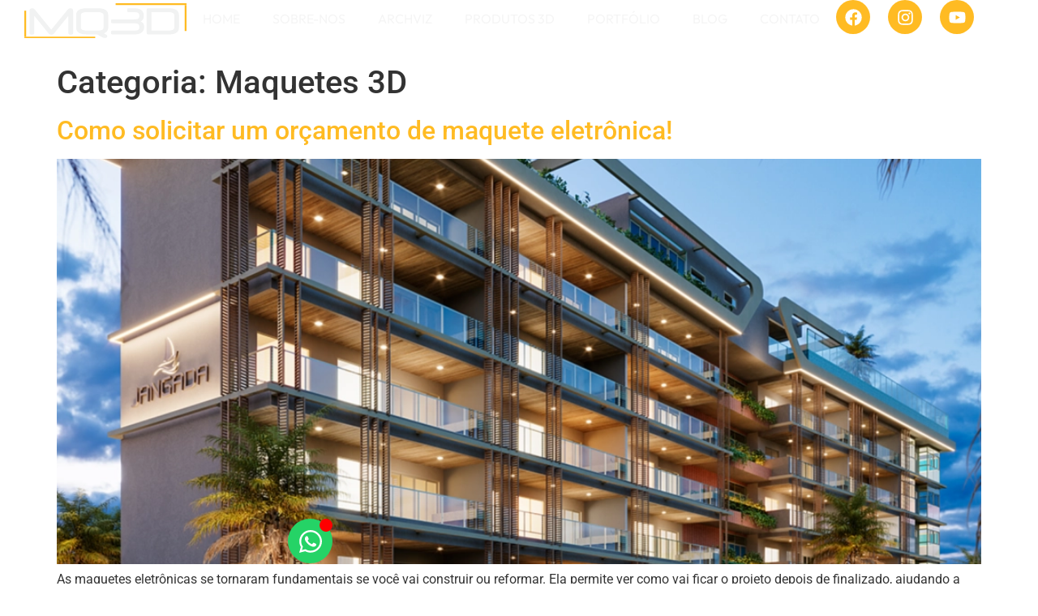

--- FILE ---
content_type: text/html; charset=UTF-8
request_url: https://mq3d.com.br/category/maquetes-3d/
body_size: 32152
content:
<!doctype html>
<html lang="pt-BR">
<head>
	<meta charset="UTF-8">
	<meta name="viewport" content="width=device-width, initial-scale=1">
	<link rel="profile" href="https://gmpg.org/xfn/11">
	<title>Maquetes 3D &#8211; MQ3D Ilustração Digital</title>
<meta name='robots' content='max-image-preview:large' />
<link rel="alternate" type="application/rss+xml" title="Feed para MQ3D Ilustração Digital &raquo;" href="https://mq3d.com.br/feed/" />
<link rel="alternate" type="application/rss+xml" title="Feed de comentários para MQ3D Ilustração Digital &raquo;" href="https://mq3d.com.br/comments/feed/" />
<link rel="alternate" type="application/rss+xml" title="Feed de categoria para MQ3D Ilustração Digital &raquo; Maquetes 3D" href="https://mq3d.com.br/category/maquetes-3d/feed/" />
<style id='wp-img-auto-sizes-contain-inline-css'>
img:is([sizes=auto i],[sizes^="auto," i]){contain-intrinsic-size:3000px 1500px}
/*# sourceURL=wp-img-auto-sizes-contain-inline-css */
</style>

<link rel='stylesheet' id='fluentform-elementor-widget-css' href='https://mq3d.com.br/wp-content/plugins/fluentform/assets/css/fluent-forms-elementor-widget.css?ver=6.1.14' media='all' />
<style id='wp-emoji-styles-inline-css'>

	img.wp-smiley, img.emoji {
		display: inline !important;
		border: none !important;
		box-shadow: none !important;
		height: 1em !important;
		width: 1em !important;
		margin: 0 0.07em !important;
		vertical-align: -0.1em !important;
		background: none !important;
		padding: 0 !important;
	}
/*# sourceURL=wp-emoji-styles-inline-css */
</style>
<link rel='stylesheet' id='wp-block-library-css' href='https://mq3d.com.br/wp-includes/css/dist/block-library/style.min.css?ver=6.9' media='all' />
<style id='global-styles-inline-css'>
:root{--wp--preset--aspect-ratio--square: 1;--wp--preset--aspect-ratio--4-3: 4/3;--wp--preset--aspect-ratio--3-4: 3/4;--wp--preset--aspect-ratio--3-2: 3/2;--wp--preset--aspect-ratio--2-3: 2/3;--wp--preset--aspect-ratio--16-9: 16/9;--wp--preset--aspect-ratio--9-16: 9/16;--wp--preset--color--black: #000000;--wp--preset--color--cyan-bluish-gray: #abb8c3;--wp--preset--color--white: #ffffff;--wp--preset--color--pale-pink: #f78da7;--wp--preset--color--vivid-red: #cf2e2e;--wp--preset--color--luminous-vivid-orange: #ff6900;--wp--preset--color--luminous-vivid-amber: #fcb900;--wp--preset--color--light-green-cyan: #7bdcb5;--wp--preset--color--vivid-green-cyan: #00d084;--wp--preset--color--pale-cyan-blue: #8ed1fc;--wp--preset--color--vivid-cyan-blue: #0693e3;--wp--preset--color--vivid-purple: #9b51e0;--wp--preset--gradient--vivid-cyan-blue-to-vivid-purple: linear-gradient(135deg,rgb(6,147,227) 0%,rgb(155,81,224) 100%);--wp--preset--gradient--light-green-cyan-to-vivid-green-cyan: linear-gradient(135deg,rgb(122,220,180) 0%,rgb(0,208,130) 100%);--wp--preset--gradient--luminous-vivid-amber-to-luminous-vivid-orange: linear-gradient(135deg,rgb(252,185,0) 0%,rgb(255,105,0) 100%);--wp--preset--gradient--luminous-vivid-orange-to-vivid-red: linear-gradient(135deg,rgb(255,105,0) 0%,rgb(207,46,46) 100%);--wp--preset--gradient--very-light-gray-to-cyan-bluish-gray: linear-gradient(135deg,rgb(238,238,238) 0%,rgb(169,184,195) 100%);--wp--preset--gradient--cool-to-warm-spectrum: linear-gradient(135deg,rgb(74,234,220) 0%,rgb(151,120,209) 20%,rgb(207,42,186) 40%,rgb(238,44,130) 60%,rgb(251,105,98) 80%,rgb(254,248,76) 100%);--wp--preset--gradient--blush-light-purple: linear-gradient(135deg,rgb(255,206,236) 0%,rgb(152,150,240) 100%);--wp--preset--gradient--blush-bordeaux: linear-gradient(135deg,rgb(254,205,165) 0%,rgb(254,45,45) 50%,rgb(107,0,62) 100%);--wp--preset--gradient--luminous-dusk: linear-gradient(135deg,rgb(255,203,112) 0%,rgb(199,81,192) 50%,rgb(65,88,208) 100%);--wp--preset--gradient--pale-ocean: linear-gradient(135deg,rgb(255,245,203) 0%,rgb(182,227,212) 50%,rgb(51,167,181) 100%);--wp--preset--gradient--electric-grass: linear-gradient(135deg,rgb(202,248,128) 0%,rgb(113,206,126) 100%);--wp--preset--gradient--midnight: linear-gradient(135deg,rgb(2,3,129) 0%,rgb(40,116,252) 100%);--wp--preset--font-size--small: 13px;--wp--preset--font-size--medium: 20px;--wp--preset--font-size--large: 36px;--wp--preset--font-size--x-large: 42px;--wp--preset--spacing--20: 0.44rem;--wp--preset--spacing--30: 0.67rem;--wp--preset--spacing--40: 1rem;--wp--preset--spacing--50: 1.5rem;--wp--preset--spacing--60: 2.25rem;--wp--preset--spacing--70: 3.38rem;--wp--preset--spacing--80: 5.06rem;--wp--preset--shadow--natural: 6px 6px 9px rgba(0, 0, 0, 0.2);--wp--preset--shadow--deep: 12px 12px 50px rgba(0, 0, 0, 0.4);--wp--preset--shadow--sharp: 6px 6px 0px rgba(0, 0, 0, 0.2);--wp--preset--shadow--outlined: 6px 6px 0px -3px rgb(255, 255, 255), 6px 6px rgb(0, 0, 0);--wp--preset--shadow--crisp: 6px 6px 0px rgb(0, 0, 0);}:root { --wp--style--global--content-size: 800px;--wp--style--global--wide-size: 1200px; }:where(body) { margin: 0; }.wp-site-blocks > .alignleft { float: left; margin-right: 2em; }.wp-site-blocks > .alignright { float: right; margin-left: 2em; }.wp-site-blocks > .aligncenter { justify-content: center; margin-left: auto; margin-right: auto; }:where(.wp-site-blocks) > * { margin-block-start: 24px; margin-block-end: 0; }:where(.wp-site-blocks) > :first-child { margin-block-start: 0; }:where(.wp-site-blocks) > :last-child { margin-block-end: 0; }:root { --wp--style--block-gap: 24px; }:root :where(.is-layout-flow) > :first-child{margin-block-start: 0;}:root :where(.is-layout-flow) > :last-child{margin-block-end: 0;}:root :where(.is-layout-flow) > *{margin-block-start: 24px;margin-block-end: 0;}:root :where(.is-layout-constrained) > :first-child{margin-block-start: 0;}:root :where(.is-layout-constrained) > :last-child{margin-block-end: 0;}:root :where(.is-layout-constrained) > *{margin-block-start: 24px;margin-block-end: 0;}:root :where(.is-layout-flex){gap: 24px;}:root :where(.is-layout-grid){gap: 24px;}.is-layout-flow > .alignleft{float: left;margin-inline-start: 0;margin-inline-end: 2em;}.is-layout-flow > .alignright{float: right;margin-inline-start: 2em;margin-inline-end: 0;}.is-layout-flow > .aligncenter{margin-left: auto !important;margin-right: auto !important;}.is-layout-constrained > .alignleft{float: left;margin-inline-start: 0;margin-inline-end: 2em;}.is-layout-constrained > .alignright{float: right;margin-inline-start: 2em;margin-inline-end: 0;}.is-layout-constrained > .aligncenter{margin-left: auto !important;margin-right: auto !important;}.is-layout-constrained > :where(:not(.alignleft):not(.alignright):not(.alignfull)){max-width: var(--wp--style--global--content-size);margin-left: auto !important;margin-right: auto !important;}.is-layout-constrained > .alignwide{max-width: var(--wp--style--global--wide-size);}body .is-layout-flex{display: flex;}.is-layout-flex{flex-wrap: wrap;align-items: center;}.is-layout-flex > :is(*, div){margin: 0;}body .is-layout-grid{display: grid;}.is-layout-grid > :is(*, div){margin: 0;}body{padding-top: 0px;padding-right: 0px;padding-bottom: 0px;padding-left: 0px;}a:where(:not(.wp-element-button)){text-decoration: underline;}:root :where(.wp-element-button, .wp-block-button__link){background-color: #32373c;border-width: 0;color: #fff;font-family: inherit;font-size: inherit;font-style: inherit;font-weight: inherit;letter-spacing: inherit;line-height: inherit;padding-top: calc(0.667em + 2px);padding-right: calc(1.333em + 2px);padding-bottom: calc(0.667em + 2px);padding-left: calc(1.333em + 2px);text-decoration: none;text-transform: inherit;}.has-black-color{color: var(--wp--preset--color--black) !important;}.has-cyan-bluish-gray-color{color: var(--wp--preset--color--cyan-bluish-gray) !important;}.has-white-color{color: var(--wp--preset--color--white) !important;}.has-pale-pink-color{color: var(--wp--preset--color--pale-pink) !important;}.has-vivid-red-color{color: var(--wp--preset--color--vivid-red) !important;}.has-luminous-vivid-orange-color{color: var(--wp--preset--color--luminous-vivid-orange) !important;}.has-luminous-vivid-amber-color{color: var(--wp--preset--color--luminous-vivid-amber) !important;}.has-light-green-cyan-color{color: var(--wp--preset--color--light-green-cyan) !important;}.has-vivid-green-cyan-color{color: var(--wp--preset--color--vivid-green-cyan) !important;}.has-pale-cyan-blue-color{color: var(--wp--preset--color--pale-cyan-blue) !important;}.has-vivid-cyan-blue-color{color: var(--wp--preset--color--vivid-cyan-blue) !important;}.has-vivid-purple-color{color: var(--wp--preset--color--vivid-purple) !important;}.has-black-background-color{background-color: var(--wp--preset--color--black) !important;}.has-cyan-bluish-gray-background-color{background-color: var(--wp--preset--color--cyan-bluish-gray) !important;}.has-white-background-color{background-color: var(--wp--preset--color--white) !important;}.has-pale-pink-background-color{background-color: var(--wp--preset--color--pale-pink) !important;}.has-vivid-red-background-color{background-color: var(--wp--preset--color--vivid-red) !important;}.has-luminous-vivid-orange-background-color{background-color: var(--wp--preset--color--luminous-vivid-orange) !important;}.has-luminous-vivid-amber-background-color{background-color: var(--wp--preset--color--luminous-vivid-amber) !important;}.has-light-green-cyan-background-color{background-color: var(--wp--preset--color--light-green-cyan) !important;}.has-vivid-green-cyan-background-color{background-color: var(--wp--preset--color--vivid-green-cyan) !important;}.has-pale-cyan-blue-background-color{background-color: var(--wp--preset--color--pale-cyan-blue) !important;}.has-vivid-cyan-blue-background-color{background-color: var(--wp--preset--color--vivid-cyan-blue) !important;}.has-vivid-purple-background-color{background-color: var(--wp--preset--color--vivid-purple) !important;}.has-black-border-color{border-color: var(--wp--preset--color--black) !important;}.has-cyan-bluish-gray-border-color{border-color: var(--wp--preset--color--cyan-bluish-gray) !important;}.has-white-border-color{border-color: var(--wp--preset--color--white) !important;}.has-pale-pink-border-color{border-color: var(--wp--preset--color--pale-pink) !important;}.has-vivid-red-border-color{border-color: var(--wp--preset--color--vivid-red) !important;}.has-luminous-vivid-orange-border-color{border-color: var(--wp--preset--color--luminous-vivid-orange) !important;}.has-luminous-vivid-amber-border-color{border-color: var(--wp--preset--color--luminous-vivid-amber) !important;}.has-light-green-cyan-border-color{border-color: var(--wp--preset--color--light-green-cyan) !important;}.has-vivid-green-cyan-border-color{border-color: var(--wp--preset--color--vivid-green-cyan) !important;}.has-pale-cyan-blue-border-color{border-color: var(--wp--preset--color--pale-cyan-blue) !important;}.has-vivid-cyan-blue-border-color{border-color: var(--wp--preset--color--vivid-cyan-blue) !important;}.has-vivid-purple-border-color{border-color: var(--wp--preset--color--vivid-purple) !important;}.has-vivid-cyan-blue-to-vivid-purple-gradient-background{background: var(--wp--preset--gradient--vivid-cyan-blue-to-vivid-purple) !important;}.has-light-green-cyan-to-vivid-green-cyan-gradient-background{background: var(--wp--preset--gradient--light-green-cyan-to-vivid-green-cyan) !important;}.has-luminous-vivid-amber-to-luminous-vivid-orange-gradient-background{background: var(--wp--preset--gradient--luminous-vivid-amber-to-luminous-vivid-orange) !important;}.has-luminous-vivid-orange-to-vivid-red-gradient-background{background: var(--wp--preset--gradient--luminous-vivid-orange-to-vivid-red) !important;}.has-very-light-gray-to-cyan-bluish-gray-gradient-background{background: var(--wp--preset--gradient--very-light-gray-to-cyan-bluish-gray) !important;}.has-cool-to-warm-spectrum-gradient-background{background: var(--wp--preset--gradient--cool-to-warm-spectrum) !important;}.has-blush-light-purple-gradient-background{background: var(--wp--preset--gradient--blush-light-purple) !important;}.has-blush-bordeaux-gradient-background{background: var(--wp--preset--gradient--blush-bordeaux) !important;}.has-luminous-dusk-gradient-background{background: var(--wp--preset--gradient--luminous-dusk) !important;}.has-pale-ocean-gradient-background{background: var(--wp--preset--gradient--pale-ocean) !important;}.has-electric-grass-gradient-background{background: var(--wp--preset--gradient--electric-grass) !important;}.has-midnight-gradient-background{background: var(--wp--preset--gradient--midnight) !important;}.has-small-font-size{font-size: var(--wp--preset--font-size--small) !important;}.has-medium-font-size{font-size: var(--wp--preset--font-size--medium) !important;}.has-large-font-size{font-size: var(--wp--preset--font-size--large) !important;}.has-x-large-font-size{font-size: var(--wp--preset--font-size--x-large) !important;}
:root :where(.wp-block-pullquote){font-size: 1.5em;line-height: 1.6;}
/*# sourceURL=global-styles-inline-css */
</style>
<link rel='stylesheet' id='hello-elementor-css' href='https://mq3d.com.br/wp-content/themes/hello-elementor/assets/css/reset.css?ver=3.4.6' media='all' />
<link rel='stylesheet' id='hello-elementor-theme-style-css' href='https://mq3d.com.br/wp-content/themes/hello-elementor/assets/css/theme.css?ver=3.4.6' media='all' />
<link rel='stylesheet' id='hello-elementor-header-footer-css' href='https://mq3d.com.br/wp-content/themes/hello-elementor/assets/css/header-footer.css?ver=3.4.6' media='all' />
<link rel='stylesheet' id='elementor-frontend-css' href='https://mq3d.com.br/wp-content/uploads/elementor/css/custom-frontend.min.css?ver=1769467381' media='all' />
<style id='elementor-frontend-inline-css'>
@-webkit-keyframes ha_fadeIn{0%{opacity:0}to{opacity:1}}@keyframes ha_fadeIn{0%{opacity:0}to{opacity:1}}@-webkit-keyframes ha_zoomIn{0%{opacity:0;-webkit-transform:scale3d(.3,.3,.3);transform:scale3d(.3,.3,.3)}50%{opacity:1}}@keyframes ha_zoomIn{0%{opacity:0;-webkit-transform:scale3d(.3,.3,.3);transform:scale3d(.3,.3,.3)}50%{opacity:1}}@-webkit-keyframes ha_rollIn{0%{opacity:0;-webkit-transform:translate3d(-100%,0,0) rotate3d(0,0,1,-120deg);transform:translate3d(-100%,0,0) rotate3d(0,0,1,-120deg)}to{opacity:1}}@keyframes ha_rollIn{0%{opacity:0;-webkit-transform:translate3d(-100%,0,0) rotate3d(0,0,1,-120deg);transform:translate3d(-100%,0,0) rotate3d(0,0,1,-120deg)}to{opacity:1}}@-webkit-keyframes ha_bounce{0%,20%,53%,to{-webkit-animation-timing-function:cubic-bezier(.215,.61,.355,1);animation-timing-function:cubic-bezier(.215,.61,.355,1)}40%,43%{-webkit-transform:translate3d(0,-30px,0) scaleY(1.1);transform:translate3d(0,-30px,0) scaleY(1.1);-webkit-animation-timing-function:cubic-bezier(.755,.05,.855,.06);animation-timing-function:cubic-bezier(.755,.05,.855,.06)}70%{-webkit-transform:translate3d(0,-15px,0) scaleY(1.05);transform:translate3d(0,-15px,0) scaleY(1.05);-webkit-animation-timing-function:cubic-bezier(.755,.05,.855,.06);animation-timing-function:cubic-bezier(.755,.05,.855,.06)}80%{-webkit-transition-timing-function:cubic-bezier(.215,.61,.355,1);transition-timing-function:cubic-bezier(.215,.61,.355,1);-webkit-transform:translate3d(0,0,0) scaleY(.95);transform:translate3d(0,0,0) scaleY(.95)}90%{-webkit-transform:translate3d(0,-4px,0) scaleY(1.02);transform:translate3d(0,-4px,0) scaleY(1.02)}}@keyframes ha_bounce{0%,20%,53%,to{-webkit-animation-timing-function:cubic-bezier(.215,.61,.355,1);animation-timing-function:cubic-bezier(.215,.61,.355,1)}40%,43%{-webkit-transform:translate3d(0,-30px,0) scaleY(1.1);transform:translate3d(0,-30px,0) scaleY(1.1);-webkit-animation-timing-function:cubic-bezier(.755,.05,.855,.06);animation-timing-function:cubic-bezier(.755,.05,.855,.06)}70%{-webkit-transform:translate3d(0,-15px,0) scaleY(1.05);transform:translate3d(0,-15px,0) scaleY(1.05);-webkit-animation-timing-function:cubic-bezier(.755,.05,.855,.06);animation-timing-function:cubic-bezier(.755,.05,.855,.06)}80%{-webkit-transition-timing-function:cubic-bezier(.215,.61,.355,1);transition-timing-function:cubic-bezier(.215,.61,.355,1);-webkit-transform:translate3d(0,0,0) scaleY(.95);transform:translate3d(0,0,0) scaleY(.95)}90%{-webkit-transform:translate3d(0,-4px,0) scaleY(1.02);transform:translate3d(0,-4px,0) scaleY(1.02)}}@-webkit-keyframes ha_bounceIn{0%,20%,40%,60%,80%,to{-webkit-animation-timing-function:cubic-bezier(.215,.61,.355,1);animation-timing-function:cubic-bezier(.215,.61,.355,1)}0%{opacity:0;-webkit-transform:scale3d(.3,.3,.3);transform:scale3d(.3,.3,.3)}20%{-webkit-transform:scale3d(1.1,1.1,1.1);transform:scale3d(1.1,1.1,1.1)}40%{-webkit-transform:scale3d(.9,.9,.9);transform:scale3d(.9,.9,.9)}60%{opacity:1;-webkit-transform:scale3d(1.03,1.03,1.03);transform:scale3d(1.03,1.03,1.03)}80%{-webkit-transform:scale3d(.97,.97,.97);transform:scale3d(.97,.97,.97)}to{opacity:1}}@keyframes ha_bounceIn{0%,20%,40%,60%,80%,to{-webkit-animation-timing-function:cubic-bezier(.215,.61,.355,1);animation-timing-function:cubic-bezier(.215,.61,.355,1)}0%{opacity:0;-webkit-transform:scale3d(.3,.3,.3);transform:scale3d(.3,.3,.3)}20%{-webkit-transform:scale3d(1.1,1.1,1.1);transform:scale3d(1.1,1.1,1.1)}40%{-webkit-transform:scale3d(.9,.9,.9);transform:scale3d(.9,.9,.9)}60%{opacity:1;-webkit-transform:scale3d(1.03,1.03,1.03);transform:scale3d(1.03,1.03,1.03)}80%{-webkit-transform:scale3d(.97,.97,.97);transform:scale3d(.97,.97,.97)}to{opacity:1}}@-webkit-keyframes ha_flipInX{0%{opacity:0;-webkit-transform:perspective(400px) rotate3d(1,0,0,90deg);transform:perspective(400px) rotate3d(1,0,0,90deg);-webkit-animation-timing-function:ease-in;animation-timing-function:ease-in}40%{-webkit-transform:perspective(400px) rotate3d(1,0,0,-20deg);transform:perspective(400px) rotate3d(1,0,0,-20deg);-webkit-animation-timing-function:ease-in;animation-timing-function:ease-in}60%{opacity:1;-webkit-transform:perspective(400px) rotate3d(1,0,0,10deg);transform:perspective(400px) rotate3d(1,0,0,10deg)}80%{-webkit-transform:perspective(400px) rotate3d(1,0,0,-5deg);transform:perspective(400px) rotate3d(1,0,0,-5deg)}}@keyframes ha_flipInX{0%{opacity:0;-webkit-transform:perspective(400px) rotate3d(1,0,0,90deg);transform:perspective(400px) rotate3d(1,0,0,90deg);-webkit-animation-timing-function:ease-in;animation-timing-function:ease-in}40%{-webkit-transform:perspective(400px) rotate3d(1,0,0,-20deg);transform:perspective(400px) rotate3d(1,0,0,-20deg);-webkit-animation-timing-function:ease-in;animation-timing-function:ease-in}60%{opacity:1;-webkit-transform:perspective(400px) rotate3d(1,0,0,10deg);transform:perspective(400px) rotate3d(1,0,0,10deg)}80%{-webkit-transform:perspective(400px) rotate3d(1,0,0,-5deg);transform:perspective(400px) rotate3d(1,0,0,-5deg)}}@-webkit-keyframes ha_flipInY{0%{opacity:0;-webkit-transform:perspective(400px) rotate3d(0,1,0,90deg);transform:perspective(400px) rotate3d(0,1,0,90deg);-webkit-animation-timing-function:ease-in;animation-timing-function:ease-in}40%{-webkit-transform:perspective(400px) rotate3d(0,1,0,-20deg);transform:perspective(400px) rotate3d(0,1,0,-20deg);-webkit-animation-timing-function:ease-in;animation-timing-function:ease-in}60%{opacity:1;-webkit-transform:perspective(400px) rotate3d(0,1,0,10deg);transform:perspective(400px) rotate3d(0,1,0,10deg)}80%{-webkit-transform:perspective(400px) rotate3d(0,1,0,-5deg);transform:perspective(400px) rotate3d(0,1,0,-5deg)}}@keyframes ha_flipInY{0%{opacity:0;-webkit-transform:perspective(400px) rotate3d(0,1,0,90deg);transform:perspective(400px) rotate3d(0,1,0,90deg);-webkit-animation-timing-function:ease-in;animation-timing-function:ease-in}40%{-webkit-transform:perspective(400px) rotate3d(0,1,0,-20deg);transform:perspective(400px) rotate3d(0,1,0,-20deg);-webkit-animation-timing-function:ease-in;animation-timing-function:ease-in}60%{opacity:1;-webkit-transform:perspective(400px) rotate3d(0,1,0,10deg);transform:perspective(400px) rotate3d(0,1,0,10deg)}80%{-webkit-transform:perspective(400px) rotate3d(0,1,0,-5deg);transform:perspective(400px) rotate3d(0,1,0,-5deg)}}@-webkit-keyframes ha_swing{20%{-webkit-transform:rotate3d(0,0,1,15deg);transform:rotate3d(0,0,1,15deg)}40%{-webkit-transform:rotate3d(0,0,1,-10deg);transform:rotate3d(0,0,1,-10deg)}60%{-webkit-transform:rotate3d(0,0,1,5deg);transform:rotate3d(0,0,1,5deg)}80%{-webkit-transform:rotate3d(0,0,1,-5deg);transform:rotate3d(0,0,1,-5deg)}}@keyframes ha_swing{20%{-webkit-transform:rotate3d(0,0,1,15deg);transform:rotate3d(0,0,1,15deg)}40%{-webkit-transform:rotate3d(0,0,1,-10deg);transform:rotate3d(0,0,1,-10deg)}60%{-webkit-transform:rotate3d(0,0,1,5deg);transform:rotate3d(0,0,1,5deg)}80%{-webkit-transform:rotate3d(0,0,1,-5deg);transform:rotate3d(0,0,1,-5deg)}}@-webkit-keyframes ha_slideInDown{0%{visibility:visible;-webkit-transform:translate3d(0,-100%,0);transform:translate3d(0,-100%,0)}}@keyframes ha_slideInDown{0%{visibility:visible;-webkit-transform:translate3d(0,-100%,0);transform:translate3d(0,-100%,0)}}@-webkit-keyframes ha_slideInUp{0%{visibility:visible;-webkit-transform:translate3d(0,100%,0);transform:translate3d(0,100%,0)}}@keyframes ha_slideInUp{0%{visibility:visible;-webkit-transform:translate3d(0,100%,0);transform:translate3d(0,100%,0)}}@-webkit-keyframes ha_slideInLeft{0%{visibility:visible;-webkit-transform:translate3d(-100%,0,0);transform:translate3d(-100%,0,0)}}@keyframes ha_slideInLeft{0%{visibility:visible;-webkit-transform:translate3d(-100%,0,0);transform:translate3d(-100%,0,0)}}@-webkit-keyframes ha_slideInRight{0%{visibility:visible;-webkit-transform:translate3d(100%,0,0);transform:translate3d(100%,0,0)}}@keyframes ha_slideInRight{0%{visibility:visible;-webkit-transform:translate3d(100%,0,0);transform:translate3d(100%,0,0)}}.ha_fadeIn{-webkit-animation-name:ha_fadeIn;animation-name:ha_fadeIn}.ha_zoomIn{-webkit-animation-name:ha_zoomIn;animation-name:ha_zoomIn}.ha_rollIn{-webkit-animation-name:ha_rollIn;animation-name:ha_rollIn}.ha_bounce{-webkit-transform-origin:center bottom;-ms-transform-origin:center bottom;transform-origin:center bottom;-webkit-animation-name:ha_bounce;animation-name:ha_bounce}.ha_bounceIn{-webkit-animation-name:ha_bounceIn;animation-name:ha_bounceIn;-webkit-animation-duration:.75s;-webkit-animation-duration:calc(var(--animate-duration)*.75);animation-duration:.75s;animation-duration:calc(var(--animate-duration)*.75)}.ha_flipInX,.ha_flipInY{-webkit-animation-name:ha_flipInX;animation-name:ha_flipInX;-webkit-backface-visibility:visible!important;backface-visibility:visible!important}.ha_flipInY{-webkit-animation-name:ha_flipInY;animation-name:ha_flipInY}.ha_swing{-webkit-transform-origin:top center;-ms-transform-origin:top center;transform-origin:top center;-webkit-animation-name:ha_swing;animation-name:ha_swing}.ha_slideInDown{-webkit-animation-name:ha_slideInDown;animation-name:ha_slideInDown}.ha_slideInUp{-webkit-animation-name:ha_slideInUp;animation-name:ha_slideInUp}.ha_slideInLeft{-webkit-animation-name:ha_slideInLeft;animation-name:ha_slideInLeft}.ha_slideInRight{-webkit-animation-name:ha_slideInRight;animation-name:ha_slideInRight}.ha-css-transform-yes{-webkit-transition-duration:var(--ha-tfx-transition-duration, .2s);transition-duration:var(--ha-tfx-transition-duration, .2s);-webkit-transition-property:-webkit-transform;transition-property:transform;transition-property:transform,-webkit-transform;-webkit-transform:translate(var(--ha-tfx-translate-x, 0),var(--ha-tfx-translate-y, 0)) scale(var(--ha-tfx-scale-x, 1),var(--ha-tfx-scale-y, 1)) skew(var(--ha-tfx-skew-x, 0),var(--ha-tfx-skew-y, 0)) rotateX(var(--ha-tfx-rotate-x, 0)) rotateY(var(--ha-tfx-rotate-y, 0)) rotateZ(var(--ha-tfx-rotate-z, 0));transform:translate(var(--ha-tfx-translate-x, 0),var(--ha-tfx-translate-y, 0)) scale(var(--ha-tfx-scale-x, 1),var(--ha-tfx-scale-y, 1)) skew(var(--ha-tfx-skew-x, 0),var(--ha-tfx-skew-y, 0)) rotateX(var(--ha-tfx-rotate-x, 0)) rotateY(var(--ha-tfx-rotate-y, 0)) rotateZ(var(--ha-tfx-rotate-z, 0))}.ha-css-transform-yes:hover{-webkit-transform:translate(var(--ha-tfx-translate-x-hover, var(--ha-tfx-translate-x, 0)),var(--ha-tfx-translate-y-hover, var(--ha-tfx-translate-y, 0))) scale(var(--ha-tfx-scale-x-hover, var(--ha-tfx-scale-x, 1)),var(--ha-tfx-scale-y-hover, var(--ha-tfx-scale-y, 1))) skew(var(--ha-tfx-skew-x-hover, var(--ha-tfx-skew-x, 0)),var(--ha-tfx-skew-y-hover, var(--ha-tfx-skew-y, 0))) rotateX(var(--ha-tfx-rotate-x-hover, var(--ha-tfx-rotate-x, 0))) rotateY(var(--ha-tfx-rotate-y-hover, var(--ha-tfx-rotate-y, 0))) rotateZ(var(--ha-tfx-rotate-z-hover, var(--ha-tfx-rotate-z, 0)));transform:translate(var(--ha-tfx-translate-x-hover, var(--ha-tfx-translate-x, 0)),var(--ha-tfx-translate-y-hover, var(--ha-tfx-translate-y, 0))) scale(var(--ha-tfx-scale-x-hover, var(--ha-tfx-scale-x, 1)),var(--ha-tfx-scale-y-hover, var(--ha-tfx-scale-y, 1))) skew(var(--ha-tfx-skew-x-hover, var(--ha-tfx-skew-x, 0)),var(--ha-tfx-skew-y-hover, var(--ha-tfx-skew-y, 0))) rotateX(var(--ha-tfx-rotate-x-hover, var(--ha-tfx-rotate-x, 0))) rotateY(var(--ha-tfx-rotate-y-hover, var(--ha-tfx-rotate-y, 0))) rotateZ(var(--ha-tfx-rotate-z-hover, var(--ha-tfx-rotate-z, 0)))}.happy-addon>.elementor-widget-container{word-wrap:break-word;overflow-wrap:break-word}.happy-addon>.elementor-widget-container,.happy-addon>.elementor-widget-container *{-webkit-box-sizing:border-box;box-sizing:border-box}.happy-addon:not(:has(.elementor-widget-container)),.happy-addon:not(:has(.elementor-widget-container)) *{-webkit-box-sizing:border-box;box-sizing:border-box;word-wrap:break-word;overflow-wrap:break-word}.happy-addon p:empty{display:none}.happy-addon .elementor-inline-editing{min-height:auto!important}.happy-addon-pro img{max-width:100%;height:auto;-o-object-fit:cover;object-fit:cover}.ha-screen-reader-text{position:absolute;overflow:hidden;clip:rect(1px,1px,1px,1px);margin:-1px;padding:0;width:1px;height:1px;border:0;word-wrap:normal!important;-webkit-clip-path:inset(50%);clip-path:inset(50%)}.ha-has-bg-overlay>.elementor-widget-container{position:relative;z-index:1}.ha-has-bg-overlay>.elementor-widget-container:before{position:absolute;top:0;left:0;z-index:-1;width:100%;height:100%;content:""}.ha-has-bg-overlay:not(:has(.elementor-widget-container)){position:relative;z-index:1}.ha-has-bg-overlay:not(:has(.elementor-widget-container)):before{position:absolute;top:0;left:0;z-index:-1;width:100%;height:100%;content:""}.ha-popup--is-enabled .ha-js-popup,.ha-popup--is-enabled .ha-js-popup img{cursor:-webkit-zoom-in!important;cursor:zoom-in!important}.mfp-wrap .mfp-arrow,.mfp-wrap .mfp-close{background-color:transparent}.mfp-wrap .mfp-arrow:focus,.mfp-wrap .mfp-close:focus{outline-width:thin}.ha-advanced-tooltip-enable{position:relative;cursor:pointer;--ha-tooltip-arrow-color:black;--ha-tooltip-arrow-distance:0}.ha-advanced-tooltip-enable .ha-advanced-tooltip-content{position:absolute;z-index:999;display:none;padding:5px 0;width:120px;height:auto;border-radius:6px;background-color:#000;color:#fff;text-align:center;opacity:0}.ha-advanced-tooltip-enable .ha-advanced-tooltip-content::after{position:absolute;border-width:5px;border-style:solid;content:""}.ha-advanced-tooltip-enable .ha-advanced-tooltip-content.no-arrow::after{visibility:hidden}.ha-advanced-tooltip-enable .ha-advanced-tooltip-content.show{display:inline-block;opacity:1}.ha-advanced-tooltip-enable.ha-advanced-tooltip-top .ha-advanced-tooltip-content,body[data-elementor-device-mode=tablet] .ha-advanced-tooltip-enable.ha-advanced-tooltip-tablet-top .ha-advanced-tooltip-content{top:unset;right:0;bottom:calc(101% + var(--ha-tooltip-arrow-distance));left:0;margin:0 auto}.ha-advanced-tooltip-enable.ha-advanced-tooltip-top .ha-advanced-tooltip-content::after,body[data-elementor-device-mode=tablet] .ha-advanced-tooltip-enable.ha-advanced-tooltip-tablet-top .ha-advanced-tooltip-content::after{top:100%;right:unset;bottom:unset;left:50%;border-color:var(--ha-tooltip-arrow-color) transparent transparent transparent;-webkit-transform:translateX(-50%);-ms-transform:translateX(-50%);transform:translateX(-50%)}.ha-advanced-tooltip-enable.ha-advanced-tooltip-bottom .ha-advanced-tooltip-content,body[data-elementor-device-mode=tablet] .ha-advanced-tooltip-enable.ha-advanced-tooltip-tablet-bottom .ha-advanced-tooltip-content{top:calc(101% + var(--ha-tooltip-arrow-distance));right:0;bottom:unset;left:0;margin:0 auto}.ha-advanced-tooltip-enable.ha-advanced-tooltip-bottom .ha-advanced-tooltip-content::after,body[data-elementor-device-mode=tablet] .ha-advanced-tooltip-enable.ha-advanced-tooltip-tablet-bottom .ha-advanced-tooltip-content::after{top:unset;right:unset;bottom:100%;left:50%;border-color:transparent transparent var(--ha-tooltip-arrow-color) transparent;-webkit-transform:translateX(-50%);-ms-transform:translateX(-50%);transform:translateX(-50%)}.ha-advanced-tooltip-enable.ha-advanced-tooltip-left .ha-advanced-tooltip-content,body[data-elementor-device-mode=tablet] .ha-advanced-tooltip-enable.ha-advanced-tooltip-tablet-left .ha-advanced-tooltip-content{top:50%;right:calc(101% + var(--ha-tooltip-arrow-distance));bottom:unset;left:unset;-webkit-transform:translateY(-50%);-ms-transform:translateY(-50%);transform:translateY(-50%)}.ha-advanced-tooltip-enable.ha-advanced-tooltip-left .ha-advanced-tooltip-content::after,body[data-elementor-device-mode=tablet] .ha-advanced-tooltip-enable.ha-advanced-tooltip-tablet-left .ha-advanced-tooltip-content::after{top:50%;right:unset;bottom:unset;left:100%;border-color:transparent transparent transparent var(--ha-tooltip-arrow-color);-webkit-transform:translateY(-50%);-ms-transform:translateY(-50%);transform:translateY(-50%)}.ha-advanced-tooltip-enable.ha-advanced-tooltip-right .ha-advanced-tooltip-content,body[data-elementor-device-mode=tablet] .ha-advanced-tooltip-enable.ha-advanced-tooltip-tablet-right .ha-advanced-tooltip-content{top:50%;right:unset;bottom:unset;left:calc(101% + var(--ha-tooltip-arrow-distance));-webkit-transform:translateY(-50%);-ms-transform:translateY(-50%);transform:translateY(-50%)}.ha-advanced-tooltip-enable.ha-advanced-tooltip-right .ha-advanced-tooltip-content::after,body[data-elementor-device-mode=tablet] .ha-advanced-tooltip-enable.ha-advanced-tooltip-tablet-right .ha-advanced-tooltip-content::after{top:50%;right:100%;bottom:unset;left:unset;border-color:transparent var(--ha-tooltip-arrow-color) transparent transparent;-webkit-transform:translateY(-50%);-ms-transform:translateY(-50%);transform:translateY(-50%)}body[data-elementor-device-mode=mobile] .ha-advanced-tooltip-enable.ha-advanced-tooltip-mobile-top .ha-advanced-tooltip-content{top:unset;right:0;bottom:calc(101% + var(--ha-tooltip-arrow-distance));left:0;margin:0 auto}body[data-elementor-device-mode=mobile] .ha-advanced-tooltip-enable.ha-advanced-tooltip-mobile-top .ha-advanced-tooltip-content::after{top:100%;right:unset;bottom:unset;left:50%;border-color:var(--ha-tooltip-arrow-color) transparent transparent transparent;-webkit-transform:translateX(-50%);-ms-transform:translateX(-50%);transform:translateX(-50%)}body[data-elementor-device-mode=mobile] .ha-advanced-tooltip-enable.ha-advanced-tooltip-mobile-bottom .ha-advanced-tooltip-content{top:calc(101% + var(--ha-tooltip-arrow-distance));right:0;bottom:unset;left:0;margin:0 auto}body[data-elementor-device-mode=mobile] .ha-advanced-tooltip-enable.ha-advanced-tooltip-mobile-bottom .ha-advanced-tooltip-content::after{top:unset;right:unset;bottom:100%;left:50%;border-color:transparent transparent var(--ha-tooltip-arrow-color) transparent;-webkit-transform:translateX(-50%);-ms-transform:translateX(-50%);transform:translateX(-50%)}body[data-elementor-device-mode=mobile] .ha-advanced-tooltip-enable.ha-advanced-tooltip-mobile-left .ha-advanced-tooltip-content{top:50%;right:calc(101% + var(--ha-tooltip-arrow-distance));bottom:unset;left:unset;-webkit-transform:translateY(-50%);-ms-transform:translateY(-50%);transform:translateY(-50%)}body[data-elementor-device-mode=mobile] .ha-advanced-tooltip-enable.ha-advanced-tooltip-mobile-left .ha-advanced-tooltip-content::after{top:50%;right:unset;bottom:unset;left:100%;border-color:transparent transparent transparent var(--ha-tooltip-arrow-color);-webkit-transform:translateY(-50%);-ms-transform:translateY(-50%);transform:translateY(-50%)}body[data-elementor-device-mode=mobile] .ha-advanced-tooltip-enable.ha-advanced-tooltip-mobile-right .ha-advanced-tooltip-content{top:50%;right:unset;bottom:unset;left:calc(101% + var(--ha-tooltip-arrow-distance));-webkit-transform:translateY(-50%);-ms-transform:translateY(-50%);transform:translateY(-50%)}body[data-elementor-device-mode=mobile] .ha-advanced-tooltip-enable.ha-advanced-tooltip-mobile-right .ha-advanced-tooltip-content::after{top:50%;right:100%;bottom:unset;left:unset;border-color:transparent var(--ha-tooltip-arrow-color) transparent transparent;-webkit-transform:translateY(-50%);-ms-transform:translateY(-50%);transform:translateY(-50%)}body.elementor-editor-active .happy-addon.ha-gravityforms .gform_wrapper{display:block!important}.ha-scroll-to-top-wrap.ha-scroll-to-top-hide{display:none}.ha-scroll-to-top-wrap.edit-mode,.ha-scroll-to-top-wrap.single-page-off{display:none!important}.ha-scroll-to-top-button{position:fixed;right:15px;bottom:15px;z-index:9999;display:-webkit-box;display:-webkit-flex;display:-ms-flexbox;display:flex;-webkit-box-align:center;-webkit-align-items:center;align-items:center;-ms-flex-align:center;-webkit-box-pack:center;-ms-flex-pack:center;-webkit-justify-content:center;justify-content:center;width:50px;height:50px;border-radius:50px;background-color:#5636d1;color:#fff;text-align:center;opacity:1;cursor:pointer;-webkit-transition:all .3s;transition:all .3s}.ha-scroll-to-top-button i{color:#fff;font-size:16px}.ha-scroll-to-top-button:hover{background-color:#e2498a}.ha-particle-wrapper{position:absolute;top:0;left:0;width:100%;height:100%}.ha-floating-element{position:fixed;z-index:999}.ha-floating-element-align-top-left .ha-floating-element{top:0;left:0}.ha-floating-element-align-top-right .ha-floating-element{top:0;right:0}.ha-floating-element-align-top-center .ha-floating-element{top:0;left:50%;-webkit-transform:translateX(-50%);-ms-transform:translateX(-50%);transform:translateX(-50%)}.ha-floating-element-align-middle-left .ha-floating-element{top:50%;left:0;-webkit-transform:translateY(-50%);-ms-transform:translateY(-50%);transform:translateY(-50%)}.ha-floating-element-align-middle-right .ha-floating-element{top:50%;right:0;-webkit-transform:translateY(-50%);-ms-transform:translateY(-50%);transform:translateY(-50%)}.ha-floating-element-align-bottom-left .ha-floating-element{bottom:0;left:0}.ha-floating-element-align-bottom-right .ha-floating-element{right:0;bottom:0}.ha-floating-element-align-bottom-center .ha-floating-element{bottom:0;left:50%;-webkit-transform:translateX(-50%);-ms-transform:translateX(-50%);transform:translateX(-50%)}.ha-editor-placeholder{padding:20px;border:5px double #f1f1f1;background:#f8f8f8;text-align:center;opacity:.5}.ha-editor-placeholder-title{margin-top:0;margin-bottom:8px;font-weight:700;font-size:16px}.ha-editor-placeholder-content{margin:0;font-size:12px}.ha-p-relative{position:relative}.ha-p-absolute{position:absolute}.ha-p-fixed{position:fixed}.ha-w-1{width:1%}.ha-h-1{height:1%}.ha-w-2{width:2%}.ha-h-2{height:2%}.ha-w-3{width:3%}.ha-h-3{height:3%}.ha-w-4{width:4%}.ha-h-4{height:4%}.ha-w-5{width:5%}.ha-h-5{height:5%}.ha-w-6{width:6%}.ha-h-6{height:6%}.ha-w-7{width:7%}.ha-h-7{height:7%}.ha-w-8{width:8%}.ha-h-8{height:8%}.ha-w-9{width:9%}.ha-h-9{height:9%}.ha-w-10{width:10%}.ha-h-10{height:10%}.ha-w-11{width:11%}.ha-h-11{height:11%}.ha-w-12{width:12%}.ha-h-12{height:12%}.ha-w-13{width:13%}.ha-h-13{height:13%}.ha-w-14{width:14%}.ha-h-14{height:14%}.ha-w-15{width:15%}.ha-h-15{height:15%}.ha-w-16{width:16%}.ha-h-16{height:16%}.ha-w-17{width:17%}.ha-h-17{height:17%}.ha-w-18{width:18%}.ha-h-18{height:18%}.ha-w-19{width:19%}.ha-h-19{height:19%}.ha-w-20{width:20%}.ha-h-20{height:20%}.ha-w-21{width:21%}.ha-h-21{height:21%}.ha-w-22{width:22%}.ha-h-22{height:22%}.ha-w-23{width:23%}.ha-h-23{height:23%}.ha-w-24{width:24%}.ha-h-24{height:24%}.ha-w-25{width:25%}.ha-h-25{height:25%}.ha-w-26{width:26%}.ha-h-26{height:26%}.ha-w-27{width:27%}.ha-h-27{height:27%}.ha-w-28{width:28%}.ha-h-28{height:28%}.ha-w-29{width:29%}.ha-h-29{height:29%}.ha-w-30{width:30%}.ha-h-30{height:30%}.ha-w-31{width:31%}.ha-h-31{height:31%}.ha-w-32{width:32%}.ha-h-32{height:32%}.ha-w-33{width:33%}.ha-h-33{height:33%}.ha-w-34{width:34%}.ha-h-34{height:34%}.ha-w-35{width:35%}.ha-h-35{height:35%}.ha-w-36{width:36%}.ha-h-36{height:36%}.ha-w-37{width:37%}.ha-h-37{height:37%}.ha-w-38{width:38%}.ha-h-38{height:38%}.ha-w-39{width:39%}.ha-h-39{height:39%}.ha-w-40{width:40%}.ha-h-40{height:40%}.ha-w-41{width:41%}.ha-h-41{height:41%}.ha-w-42{width:42%}.ha-h-42{height:42%}.ha-w-43{width:43%}.ha-h-43{height:43%}.ha-w-44{width:44%}.ha-h-44{height:44%}.ha-w-45{width:45%}.ha-h-45{height:45%}.ha-w-46{width:46%}.ha-h-46{height:46%}.ha-w-47{width:47%}.ha-h-47{height:47%}.ha-w-48{width:48%}.ha-h-48{height:48%}.ha-w-49{width:49%}.ha-h-49{height:49%}.ha-w-50{width:50%}.ha-h-50{height:50%}.ha-w-51{width:51%}.ha-h-51{height:51%}.ha-w-52{width:52%}.ha-h-52{height:52%}.ha-w-53{width:53%}.ha-h-53{height:53%}.ha-w-54{width:54%}.ha-h-54{height:54%}.ha-w-55{width:55%}.ha-h-55{height:55%}.ha-w-56{width:56%}.ha-h-56{height:56%}.ha-w-57{width:57%}.ha-h-57{height:57%}.ha-w-58{width:58%}.ha-h-58{height:58%}.ha-w-59{width:59%}.ha-h-59{height:59%}.ha-w-60{width:60%}.ha-h-60{height:60%}.ha-w-61{width:61%}.ha-h-61{height:61%}.ha-w-62{width:62%}.ha-h-62{height:62%}.ha-w-63{width:63%}.ha-h-63{height:63%}.ha-w-64{width:64%}.ha-h-64{height:64%}.ha-w-65{width:65%}.ha-h-65{height:65%}.ha-w-66{width:66%}.ha-h-66{height:66%}.ha-w-67{width:67%}.ha-h-67{height:67%}.ha-w-68{width:68%}.ha-h-68{height:68%}.ha-w-69{width:69%}.ha-h-69{height:69%}.ha-w-70{width:70%}.ha-h-70{height:70%}.ha-w-71{width:71%}.ha-h-71{height:71%}.ha-w-72{width:72%}.ha-h-72{height:72%}.ha-w-73{width:73%}.ha-h-73{height:73%}.ha-w-74{width:74%}.ha-h-74{height:74%}.ha-w-75{width:75%}.ha-h-75{height:75%}.ha-w-76{width:76%}.ha-h-76{height:76%}.ha-w-77{width:77%}.ha-h-77{height:77%}.ha-w-78{width:78%}.ha-h-78{height:78%}.ha-w-79{width:79%}.ha-h-79{height:79%}.ha-w-80{width:80%}.ha-h-80{height:80%}.ha-w-81{width:81%}.ha-h-81{height:81%}.ha-w-82{width:82%}.ha-h-82{height:82%}.ha-w-83{width:83%}.ha-h-83{height:83%}.ha-w-84{width:84%}.ha-h-84{height:84%}.ha-w-85{width:85%}.ha-h-85{height:85%}.ha-w-86{width:86%}.ha-h-86{height:86%}.ha-w-87{width:87%}.ha-h-87{height:87%}.ha-w-88{width:88%}.ha-h-88{height:88%}.ha-w-89{width:89%}.ha-h-89{height:89%}.ha-w-90{width:90%}.ha-h-90{height:90%}.ha-w-91{width:91%}.ha-h-91{height:91%}.ha-w-92{width:92%}.ha-h-92{height:92%}.ha-w-93{width:93%}.ha-h-93{height:93%}.ha-w-94{width:94%}.ha-h-94{height:94%}.ha-w-95{width:95%}.ha-h-95{height:95%}.ha-w-96{width:96%}.ha-h-96{height:96%}.ha-w-97{width:97%}.ha-h-97{height:97%}.ha-w-98{width:98%}.ha-h-98{height:98%}.ha-w-99{width:99%}.ha-h-99{height:99%}.ha-w-100{width:100%}.ha-h-100{height:100%}.ha-flex{display:-webkit-box!important;display:-webkit-flex!important;display:-ms-flexbox!important;display:flex!important}.ha-flex-inline{display:-webkit-inline-box!important;display:-webkit-inline-flex!important;display:-ms-inline-flexbox!important;display:inline-flex!important}.ha-flex-x-start{-webkit-box-pack:start;-ms-flex-pack:start;-webkit-justify-content:flex-start;justify-content:flex-start}.ha-flex-x-end{-webkit-box-pack:end;-ms-flex-pack:end;-webkit-justify-content:flex-end;justify-content:flex-end}.ha-flex-x-between{-webkit-box-pack:justify;-ms-flex-pack:justify;-webkit-justify-content:space-between;justify-content:space-between}.ha-flex-x-around{-ms-flex-pack:distribute;-webkit-justify-content:space-around;justify-content:space-around}.ha-flex-x-even{-webkit-box-pack:space-evenly;-ms-flex-pack:space-evenly;-webkit-justify-content:space-evenly;justify-content:space-evenly}.ha-flex-x-center{-webkit-box-pack:center;-ms-flex-pack:center;-webkit-justify-content:center;justify-content:center}.ha-flex-y-top{-webkit-box-align:start;-webkit-align-items:flex-start;align-items:flex-start;-ms-flex-align:start}.ha-flex-y-center{-webkit-box-align:center;-webkit-align-items:center;align-items:center;-ms-flex-align:center}.ha-flex-y-bottom{-webkit-box-align:end;-webkit-align-items:flex-end;align-items:flex-end;-ms-flex-align:end}
/*# sourceURL=elementor-frontend-inline-css */
</style>
<link rel='stylesheet' id='widget-image-css' href='https://mq3d.com.br/wp-content/plugins/elementor/assets/css/widget-image.min.css?ver=3.34.3' media='all' />
<link rel='stylesheet' id='widget-nav-menu-css' href='https://mq3d.com.br/wp-content/uploads/elementor/css/custom-pro-widget-nav-menu.min.css?ver=1769467382' media='all' />
<link rel='stylesheet' id='widget-social-icons-css' href='https://mq3d.com.br/wp-content/plugins/elementor/assets/css/widget-social-icons.min.css?ver=3.34.3' media='all' />
<link rel='stylesheet' id='e-apple-webkit-css' href='https://mq3d.com.br/wp-content/uploads/elementor/css/custom-apple-webkit.min.css?ver=1769467381' media='all' />
<link rel='stylesheet' id='widget-heading-css' href='https://mq3d.com.br/wp-content/plugins/elementor/assets/css/widget-heading.min.css?ver=3.34.3' media='all' />
<link rel='stylesheet' id='widget-icon-list-css' href='https://mq3d.com.br/wp-content/uploads/elementor/css/custom-widget-icon-list.min.css?ver=1769467381' media='all' />
<link rel='stylesheet' id='widget-icon-box-css' href='https://mq3d.com.br/wp-content/uploads/elementor/css/custom-widget-icon-box.min.css?ver=1769467381' media='all' />
<link rel='stylesheet' id='widget-form-css' href='https://mq3d.com.br/wp-content/plugins/elementor-pro/assets/css/widget-form.min.css?ver=3.34.1' media='all' />
<link rel='stylesheet' id='e-popup-css' href='https://mq3d.com.br/wp-content/plugins/elementor-pro/assets/css/conditionals/popup.min.css?ver=3.34.1' media='all' />
<link rel='stylesheet' id='e-animation-fadeInDown-css' href='https://mq3d.com.br/wp-content/plugins/elementor/assets/lib/animations/styles/fadeInDown.min.css?ver=3.34.3' media='all' />
<link rel='stylesheet' id='e-animation-fadeInUp-css' href='https://mq3d.com.br/wp-content/plugins/elementor/assets/lib/animations/styles/fadeInUp.min.css?ver=3.34.3' media='all' />
<link rel='stylesheet' id='e-animation-grow-css' href='https://mq3d.com.br/wp-content/plugins/elementor/assets/lib/animations/styles/e-animation-grow.min.css?ver=3.34.3' media='all' />
<link rel='stylesheet' id='elementor-icons-css' href='https://mq3d.com.br/wp-content/plugins/elementor/assets/lib/eicons/css/elementor-icons.min.css?ver=5.46.0' media='all' />
<link rel='stylesheet' id='widget-contact-buttons-base-css' href='https://mq3d.com.br/wp-content/uploads/elementor/css/custom-widget-contact-buttons-base.min.css?ver=1769467382' media='all' />
<link rel='stylesheet' id='elementor-post-1076-css' href='https://mq3d.com.br/wp-content/uploads/elementor/css/post-1076.css?ver=1769467904' media='all' />
<link rel='stylesheet' id='namogo-icons-css' href='https://mq3d.com.br/wp-content/plugins/elementor-extras/assets/lib/nicons/css/nicons.css?ver=2.2.42' media='all' />
<link rel='stylesheet' id='elementor-extras-frontend-css' href='https://mq3d.com.br/wp-content/plugins/elementor-extras/assets/css/frontend.min.css?ver=2.2.42' media='all' />
<link rel='stylesheet' id='elementor-post-3893-css' href='https://mq3d.com.br/wp-content/uploads/elementor/css/post-3893.css?ver=1769467904' media='all' />
<link rel='stylesheet' id='happy-icons-css' href='https://mq3d.com.br/wp-content/plugins/happy-elementor-addons/assets/fonts/style.min.css?ver=3.20.7' media='all' />
<link rel='stylesheet' id='font-awesome-css' href='https://mq3d.com.br/wp-content/plugins/elementor/assets/lib/font-awesome/css/font-awesome.min.css?ver=4.7.0' media='all' />
<link rel='stylesheet' id='elementor-post-3942-css' href='https://mq3d.com.br/wp-content/uploads/elementor/css/post-3942.css?ver=1769467904' media='all' />
<link rel='stylesheet' id='elementor-post-6398-css' href='https://mq3d.com.br/wp-content/uploads/elementor/css/post-6398.css?ver=1769467904' media='all' />
<link rel='stylesheet' id='elementor-post-4468-css' href='https://mq3d.com.br/wp-content/uploads/elementor/css/post-4468.css?ver=1769467904' media='all' />
<link rel='stylesheet' id='elementor-post-4237-css' href='https://mq3d.com.br/wp-content/uploads/elementor/css/post-4237.css?ver=1769467904' media='all' />
<link rel='stylesheet' id='elementor-post-7745-css' href='https://mq3d.com.br/wp-content/uploads/elementor/css/post-7745.css?ver=1769467382' media='all' />
<link rel='stylesheet' id='elementor-gf-local-montserrat-css' href='https://mq3d.com.br/wp-content/uploads/elementor/google-fonts/css/montserrat.css?ver=1742285045' media='all' />
<link rel='stylesheet' id='elementor-gf-local-robotoslab-css' href='https://mq3d.com.br/wp-content/uploads/elementor/google-fonts/css/robotoslab.css?ver=1742285061' media='all' />
<link rel='stylesheet' id='elementor-gf-local-raleway-css' href='https://mq3d.com.br/wp-content/uploads/elementor/google-fonts/css/raleway.css?ver=1742285086' media='all' />
<link rel='stylesheet' id='elementor-gf-local-roboto-css' href='https://mq3d.com.br/wp-content/uploads/elementor/google-fonts/css/roboto.css?ver=1742285129' media='all' />
<link rel='stylesheet' id='elementor-gf-local-outfit-css' href='https://mq3d.com.br/wp-content/uploads/elementor/google-fonts/css/outfit.css?ver=1742285149' media='all' />
<link rel='stylesheet' id='elementor-gf-local-archivo-css' href='https://mq3d.com.br/wp-content/uploads/elementor/google-fonts/css/archivo.css?ver=1742285143' media='all' />
<link rel='stylesheet' id='elementor-gf-local-archivoblack-css' href='https://mq3d.com.br/wp-content/uploads/elementor/google-fonts/css/archivoblack.css?ver=1742285144' media='all' />
<script src="https://mq3d.com.br/wp-includes/js/jquery/jquery.min.js?ver=3.7.1" id="jquery-core-js"></script>
<script src="https://mq3d.com.br/wp-includes/js/jquery/jquery-migrate.min.js?ver=3.4.1" id="jquery-migrate-js"></script>
<link rel="https://api.w.org/" href="https://mq3d.com.br/wp-json/" /><link rel="alternate" title="JSON" type="application/json" href="https://mq3d.com.br/wp-json/wp/v2/categories/98" /><link rel="EditURI" type="application/rsd+xml" title="RSD" href="https://mq3d.com.br/xmlrpc.php?rsd" />
<meta name="generator" content="WordPress 6.9" />
<meta name="generator" content="Elementor 3.34.3; features: e_font_icon_svg, additional_custom_breakpoints; settings: css_print_method-external, google_font-enabled, font_display-auto">
<!-- Google Tag Manager -->
<script>(function(w,d,s,l,i){w[l]=w[l]||[];w[l].push({'gtm.start':
new Date().getTime(),event:'gtm.js'});var f=d.getElementsByTagName(s)[0],
j=d.createElement(s),dl=l!='dataLayer'?'&l='+l:'';j.async=true;j.src=
'https://www.googletagmanager.com/gtm.js?id='+i+dl;f.parentNode.insertBefore(j,f);
})(window,document,'script','dataLayer','GTM-549CQQ56');</script>
<!-- End Google Tag Manager -->
<!-- Google tag (gtag.js) -->
<script async src="https://www.googletagmanager.com/gtag/js?id=AW-1001528298"></script>
<script>
  window.dataLayer = window.dataLayer || [];
  function gtag(){dataLayer.push(arguments);}
  gtag('js', new Date());

  gtag('config', 'AW-1001528298');
</script>

<!-- Event snippet for Visualização de página conversion page -->
<script>
  gtag('event', 'conversion', {'send_to': 'AW-1001528298/x61rCJ3Cz-kYEOq3yN0D'});
</script>

			<style>
				.e-con.e-parent:nth-of-type(n+4):not(.e-lazyloaded):not(.e-no-lazyload),
				.e-con.e-parent:nth-of-type(n+4):not(.e-lazyloaded):not(.e-no-lazyload) * {
					background-image: none !important;
				}
				@media screen and (max-height: 1024px) {
					.e-con.e-parent:nth-of-type(n+3):not(.e-lazyloaded):not(.e-no-lazyload),
					.e-con.e-parent:nth-of-type(n+3):not(.e-lazyloaded):not(.e-no-lazyload) * {
						background-image: none !important;
					}
				}
				@media screen and (max-height: 640px) {
					.e-con.e-parent:nth-of-type(n+2):not(.e-lazyloaded):not(.e-no-lazyload),
					.e-con.e-parent:nth-of-type(n+2):not(.e-lazyloaded):not(.e-no-lazyload) * {
						background-image: none !important;
					}
				}
			</style>
			<!-- Não existe versão amphtml disponível para essa URL. --></head>
<body class="archive category category-maquetes-3d category-98 wp-custom-logo wp-embed-responsive wp-theme-hello-elementor hello-elementor-default elementor-default elementor-kit-1076">

<!-- Google Tag Manager (noscript) -->
<noscript><iframe src="https://www.googletagmanager.com/ns.html?id=GTM-549CQQ56"
height="0" width="0" style="display:none;visibility:hidden"></iframe></noscript>
<!-- End Google Tag Manager (noscript) -->

<a class="skip-link screen-reader-text" href="#content">Ir para o conteúdo</a>

		<header data-elementor-type="header" data-elementor-id="3893" class="elementor elementor-3893 elementor-location-header" data-elementor-settings="{&quot;ha_cmc_init_switcher&quot;:&quot;no&quot;}" data-elementor-post-type="elementor_library">
			<div class="elementor-element elementor-element-fbdcb1a e-con-full e-flex e-con e-parent" data-id="fbdcb1a" data-element_type="container" data-settings="{&quot;background_background&quot;:&quot;classic&quot;,&quot;_ha_eqh_enable&quot;:false}">
				<div class="elementor-element elementor-element-64dc98e elementor-widget elementor-widget-image" data-id="64dc98e" data-element_type="widget" data-widget_type="image.default">
				<div class="elementor-widget-container">
																<a href="http://mq3d.com.br/">
							<img fetchpriority="high" width="800" height="800" src="https://mq3d.com.br/wp-content/uploads/2023/09/fundo-pretoAsset-12Logo-mq3d-2023.svg" class="attachment-large size-large wp-image-3631" alt="Logomarca da empresa" />								</a>
															</div>
				</div>
				<div class="elementor-element elementor-element-3d8766e elementor-hidden-mobile elementor-nav-menu--dropdown-tablet elementor-nav-menu__text-align-aside elementor-nav-menu--toggle elementor-nav-menu--burger elementor-widget elementor-widget-nav-menu" data-id="3d8766e" data-element_type="widget" data-settings="{&quot;layout&quot;:&quot;horizontal&quot;,&quot;submenu_icon&quot;:{&quot;value&quot;:&quot;&lt;svg aria-hidden=\&quot;true\&quot; class=\&quot;e-font-icon-svg e-fas-caret-down\&quot; viewBox=\&quot;0 0 320 512\&quot; xmlns=\&quot;http:\/\/www.w3.org\/2000\/svg\&quot;&gt;&lt;path d=\&quot;M31.3 192h257.3c17.8 0 26.7 21.5 14.1 34.1L174.1 354.8c-7.8 7.8-20.5 7.8-28.3 0L17.2 226.1C4.6 213.5 13.5 192 31.3 192z\&quot;&gt;&lt;\/path&gt;&lt;\/svg&gt;&quot;,&quot;library&quot;:&quot;fa-solid&quot;},&quot;toggle&quot;:&quot;burger&quot;}" data-widget_type="nav-menu.default">
				<div class="elementor-widget-container">
								<nav aria-label="Menu" class="elementor-nav-menu--main elementor-nav-menu__container elementor-nav-menu--layout-horizontal e--pointer-none">
				<ul id="menu-1-3d8766e" class="elementor-nav-menu"><li class="menu-item menu-item-type-post_type menu-item-object-page menu-item-home menu-item-418"><a href="https://mq3d.com.br/" class="elementor-item">Home</a></li>
<li class="menu-item menu-item-type-post_type menu-item-object-page menu-item-414"><a href="https://mq3d.com.br/sobre-nos/" class="elementor-item">Sobre-nos</a></li>
<li class="menu-item menu-item-type-post_type menu-item-object-page menu-item-9601"><a href="https://mq3d.com.br/portfolio-lancamentos-imobiliarios/" class="elementor-item">Archviz</a></li>
<li class="menu-item menu-item-type-post_type menu-item-object-page menu-item-9599"><a href="https://mq3d.com.br/produtos3d/" class="elementor-item">Produtos 3D</a></li>
<li class="menu-item menu-item-type-post_type menu-item-object-page menu-item-4475"><a href="https://mq3d.com.br/portfolio/" class="elementor-item">Portfólio</a></li>
<li class="menu-item menu-item-type-post_type menu-item-object-page menu-item-4476"><a href="https://mq3d.com.br/blog/" class="elementor-item">Blog</a></li>
<li class="menu-item menu-item-type-post_type menu-item-object-page menu-item-415"><a href="https://mq3d.com.br/contato/" class="elementor-item">Contato</a></li>
</ul>			</nav>
					<div class="elementor-menu-toggle" role="button" tabindex="0" aria-label="Alternar menu" aria-expanded="false">
			<svg aria-hidden="true" role="presentation" class="elementor-menu-toggle__icon--open e-font-icon-svg e-eicon-menu-bar" viewBox="0 0 1000 1000" xmlns="http://www.w3.org/2000/svg"><path d="M104 333H896C929 333 958 304 958 271S929 208 896 208H104C71 208 42 237 42 271S71 333 104 333ZM104 583H896C929 583 958 554 958 521S929 458 896 458H104C71 458 42 487 42 521S71 583 104 583ZM104 833H896C929 833 958 804 958 771S929 708 896 708H104C71 708 42 737 42 771S71 833 104 833Z"></path></svg><svg aria-hidden="true" role="presentation" class="elementor-menu-toggle__icon--close e-font-icon-svg e-eicon-close" viewBox="0 0 1000 1000" xmlns="http://www.w3.org/2000/svg"><path d="M742 167L500 408 258 167C246 154 233 150 217 150 196 150 179 158 167 167 154 179 150 196 150 212 150 229 154 242 171 254L408 500 167 742C138 771 138 800 167 829 196 858 225 858 254 829L496 587 738 829C750 842 767 846 783 846 800 846 817 842 829 829 842 817 846 804 846 783 846 767 842 750 829 737L588 500 833 258C863 229 863 200 833 171 804 137 775 137 742 167Z"></path></svg>		</div>
					<nav class="elementor-nav-menu--dropdown elementor-nav-menu__container" aria-hidden="true">
				<ul id="menu-2-3d8766e" class="elementor-nav-menu"><li class="menu-item menu-item-type-post_type menu-item-object-page menu-item-home menu-item-418"><a href="https://mq3d.com.br/" class="elementor-item" tabindex="-1">Home</a></li>
<li class="menu-item menu-item-type-post_type menu-item-object-page menu-item-414"><a href="https://mq3d.com.br/sobre-nos/" class="elementor-item" tabindex="-1">Sobre-nos</a></li>
<li class="menu-item menu-item-type-post_type menu-item-object-page menu-item-9601"><a href="https://mq3d.com.br/portfolio-lancamentos-imobiliarios/" class="elementor-item" tabindex="-1">Archviz</a></li>
<li class="menu-item menu-item-type-post_type menu-item-object-page menu-item-9599"><a href="https://mq3d.com.br/produtos3d/" class="elementor-item" tabindex="-1">Produtos 3D</a></li>
<li class="menu-item menu-item-type-post_type menu-item-object-page menu-item-4475"><a href="https://mq3d.com.br/portfolio/" class="elementor-item" tabindex="-1">Portfólio</a></li>
<li class="menu-item menu-item-type-post_type menu-item-object-page menu-item-4476"><a href="https://mq3d.com.br/blog/" class="elementor-item" tabindex="-1">Blog</a></li>
<li class="menu-item menu-item-type-post_type menu-item-object-page menu-item-415"><a href="https://mq3d.com.br/contato/" class="elementor-item" tabindex="-1">Contato</a></li>
</ul>			</nav>
						</div>
				</div>
				<div data-ha-element-link="{&quot;url&quot;:&quot;#elementor-action%3Aaction%3Dpopup%3Aopen%26settings%3DeyJpZCI6IjQ0NjgiLCJ0b2dnbGUiOmZhbHNlfQ%3D%3D&quot;,&quot;is_external&quot;:&quot;&quot;,&quot;nofollow&quot;:&quot;&quot;}" style="cursor: pointer" class="elementor-element elementor-element-52f462f elementor-widget__width-initial elementor-hidden-widescreen elementor-hidden-desktop elementor-hidden-laptop elementor-hidden-tablet_extra elementor-hidden-tablet elementor-hidden-mobile_extra elementor-view-default ha-has-bg-overlay elementor-widget elementor-widget-icon" data-id="52f462f" data-element_type="widget" data-widget_type="icon.default">
				<div class="elementor-widget-container">
							<div class="elementor-icon-wrapper">
			<a class="elementor-icon" href="#elementor-action%3Aaction%3Dpopup%3Aopen%26settings%3DeyJpZCI6IjQ0NjgiLCJ0b2dnbGUiOmZhbHNlfQ%3D%3D">
			<svg aria-hidden="true" class="e-font-icon-svg e-fas-bars" viewBox="0 0 448 512" xmlns="http://www.w3.org/2000/svg"><path d="M16 132h416c8.837 0 16-7.163 16-16V76c0-8.837-7.163-16-16-16H16C7.163 60 0 67.163 0 76v40c0 8.837 7.163 16 16 16zm0 160h416c8.837 0 16-7.163 16-16v-40c0-8.837-7.163-16-16-16H16c-8.837 0-16 7.163-16 16v40c0 8.837 7.163 16 16 16zm0 160h416c8.837 0 16-7.163 16-16v-40c0-8.837-7.163-16-16-16H16c-8.837 0-16 7.163-16 16v40c0 8.837 7.163 16 16 16z"></path></svg>			</a>
		</div>
						</div>
				</div>
				<div class="elementor-element elementor-element-fa68494 elementor-shape-circle e-grid-align-right elementor-hidden-tablet elementor-hidden-mobile elementor-grid-0 elementor-widget elementor-widget-social-icons" data-id="fa68494" data-element_type="widget" data-widget_type="social-icons.default">
				<div class="elementor-widget-container">
							<div class="elementor-social-icons-wrapper elementor-grid" role="list">
							<span class="elementor-grid-item" role="listitem">
					<a class="elementor-icon elementor-social-icon elementor-social-icon-facebook elementor-repeater-item-8371caf" href="https://www.facebook.com/mq3dmaqueteseletronicas/" target="_blank">
						<span class="elementor-screen-only">Facebook</span>
						<svg aria-hidden="true" class="e-font-icon-svg e-fab-facebook" viewBox="0 0 512 512" xmlns="http://www.w3.org/2000/svg"><path d="M504 256C504 119 393 8 256 8S8 119 8 256c0 123.78 90.69 226.38 209.25 245V327.69h-63V256h63v-54.64c0-62.15 37-96.48 93.67-96.48 27.14 0 55.52 4.84 55.52 4.84v61h-31.28c-30.8 0-40.41 19.12-40.41 38.73V256h68.78l-11 71.69h-57.78V501C413.31 482.38 504 379.78 504 256z"></path></svg>					</a>
				</span>
							<span class="elementor-grid-item" role="listitem">
					<a class="elementor-icon elementor-social-icon elementor-social-icon-instagram elementor-repeater-item-ab49844" href="https://www.instagram.com/mq3d_ilustracao_digital/" target="_blank">
						<span class="elementor-screen-only">Instagram</span>
						<svg aria-hidden="true" class="e-font-icon-svg e-fab-instagram" viewBox="0 0 448 512" xmlns="http://www.w3.org/2000/svg"><path d="M224.1 141c-63.6 0-114.9 51.3-114.9 114.9s51.3 114.9 114.9 114.9S339 319.5 339 255.9 287.7 141 224.1 141zm0 189.6c-41.1 0-74.7-33.5-74.7-74.7s33.5-74.7 74.7-74.7 74.7 33.5 74.7 74.7-33.6 74.7-74.7 74.7zm146.4-194.3c0 14.9-12 26.8-26.8 26.8-14.9 0-26.8-12-26.8-26.8s12-26.8 26.8-26.8 26.8 12 26.8 26.8zm76.1 27.2c-1.7-35.9-9.9-67.7-36.2-93.9-26.2-26.2-58-34.4-93.9-36.2-37-2.1-147.9-2.1-184.9 0-35.8 1.7-67.6 9.9-93.9 36.1s-34.4 58-36.2 93.9c-2.1 37-2.1 147.9 0 184.9 1.7 35.9 9.9 67.7 36.2 93.9s58 34.4 93.9 36.2c37 2.1 147.9 2.1 184.9 0 35.9-1.7 67.7-9.9 93.9-36.2 26.2-26.2 34.4-58 36.2-93.9 2.1-37 2.1-147.8 0-184.8zM398.8 388c-7.8 19.6-22.9 34.7-42.6 42.6-29.5 11.7-99.5 9-132.1 9s-102.7 2.6-132.1-9c-19.6-7.8-34.7-22.9-42.6-42.6-11.7-29.5-9-99.5-9-132.1s-2.6-102.7 9-132.1c7.8-19.6 22.9-34.7 42.6-42.6 29.5-11.7 99.5-9 132.1-9s102.7-2.6 132.1 9c19.6 7.8 34.7 22.9 42.6 42.6 11.7 29.5 9 99.5 9 132.1s2.7 102.7-9 132.1z"></path></svg>					</a>
				</span>
							<span class="elementor-grid-item" role="listitem">
					<a class="elementor-icon elementor-social-icon elementor-social-icon-youtube elementor-repeater-item-f9ad8fa" href="https://www.youtube.com/channel/UCh6jIkOcoW5XGF3ARly26GA" target="_blank">
						<span class="elementor-screen-only">Youtube</span>
						<svg aria-hidden="true" class="e-font-icon-svg e-fab-youtube" viewBox="0 0 576 512" xmlns="http://www.w3.org/2000/svg"><path d="M549.655 124.083c-6.281-23.65-24.787-42.276-48.284-48.597C458.781 64 288 64 288 64S117.22 64 74.629 75.486c-23.497 6.322-42.003 24.947-48.284 48.597-11.412 42.867-11.412 132.305-11.412 132.305s0 89.438 11.412 132.305c6.281 23.65 24.787 41.5 48.284 47.821C117.22 448 288 448 288 448s170.78 0 213.371-11.486c23.497-6.321 42.003-24.171 48.284-47.821 11.412-42.867 11.412-132.305 11.412-132.305s0-89.438-11.412-132.305zm-317.51 213.508V175.185l142.739 81.205-142.739 81.201z"></path></svg>					</a>
				</span>
					</div>
						</div>
				</div>
				</div>
				</header>
		<main id="content" class="site-main">

			<div class="page-header">
			<h1 class="entry-title">Categoria: <span>Maquetes 3D</span></h1>		</div>
	
	<div class="page-content">
					<article class="post">
				<h2 class="entry-title"><a href="https://mq3d.com.br/como-solicitar-um-orcamento-de-maquete-eletronica/">Como solicitar um orçamento de maquete eletrônica!</a></h2><a href="https://mq3d.com.br/como-solicitar-um-orcamento-de-maquete-eletronica/"><img width="800" height="800" src="https://mq3d.com.br/wp-content/uploads/2023/09/fachada-jangada.webp" class="attachment-large size-large wp-post-image" alt="" decoding="async" srcset="https://mq3d.com.br/wp-content/uploads/2023/09/fachada-jangada.webp 1024w, https://mq3d.com.br/wp-content/uploads/2023/09/fachada-jangada-300x300.webp 300w, https://mq3d.com.br/wp-content/uploads/2023/09/fachada-jangada-150x150.webp 150w, https://mq3d.com.br/wp-content/uploads/2023/09/fachada-jangada-768x768.webp 768w" sizes="(max-width: 800px) 100vw, 800px" /></a><p>As maquetes eletrônicas se tornaram fundamentais se você vai construir ou reformar. Ela permite ver como vai ficar o projeto depois de finalizado, ajudando a mensurar os gastos e materiais que serão necessários na obra. Mas, como solicitar um orçamento de maquete eletrônica? Neste artigo, você verá as principais características de uma maquete eletrônica, por [&hellip;]</p>
			</article>
					<article class="post">
				<h2 class="entry-title"><a href="https://mq3d.com.br/maquete-3d-online/">Maquete 3D Online: como planejar corretamente o meu projeto</a></h2><a href="https://mq3d.com.br/maquete-3d-online/"><img width="800" height="450" src="https://mq3d.com.br/wp-content/uploads/2023/09/fachada-eduardo-1024x576.webp" class="attachment-large size-large wp-post-image" alt="" decoding="async" srcset="https://mq3d.com.br/wp-content/uploads/2023/09/fachada-eduardo-1024x576.webp 1024w, https://mq3d.com.br/wp-content/uploads/2023/09/fachada-eduardo-300x169.webp 300w, https://mq3d.com.br/wp-content/uploads/2023/09/fachada-eduardo-768x432.webp 768w, https://mq3d.com.br/wp-content/uploads/2023/09/fachada-eduardo-1536x864.webp 1536w, https://mq3d.com.br/wp-content/uploads/2023/09/fachada-eduardo.webp 1920w" sizes="(max-width: 800px) 100vw, 800px" /></a><p>Vale a pena investir em maquete 3D online? Alguns empreendedores ainda sentem essa dúvida, porém é importante logo ressaltar que a maquete com modelagem tridimensional tem se tornado cada vez mais importante no mercado, sendo uma importante impulsionadora de vendas. Estamos falando de um processo de visualização tridimensional de edificações e ambientes em processo de [&hellip;]</p>
			</article>
					<article class="post">
				<h2 class="entry-title"><a href="https://mq3d.com.br/desenhista-de-maquete-eletronica/">Como Contratar um Desenhista de Maquete Eletrônica?</a></h2><a href="https://mq3d.com.br/desenhista-de-maquete-eletronica/"><img width="800" height="450" src="https://mq3d.com.br/wp-content/uploads/2023/09/Interiores-4-1024x576.webp" class="attachment-large size-large wp-post-image" alt="" decoding="async" srcset="https://mq3d.com.br/wp-content/uploads/2023/09/Interiores-4-1024x576.webp 1024w, https://mq3d.com.br/wp-content/uploads/2023/09/Interiores-4-300x169.webp 300w, https://mq3d.com.br/wp-content/uploads/2023/09/Interiores-4-768x432.webp 768w, https://mq3d.com.br/wp-content/uploads/2023/09/Interiores-4-1536x864.webp 1536w, https://mq3d.com.br/wp-content/uploads/2023/09/Interiores-4.webp 1919w" sizes="(max-width: 800px) 100vw, 800px" /></a><p>Como contratar um desenhista de maquete eletrônica? Geralmente, esses profissionais são designers e arquitetos especializados em modelagem e renderização em 3D. Normalmente, eles são contratados por construtoras de diferentes portes, engenheiros, arquitetos, empresas de eventos e entre outras que precisam de maquetes tridimensionais para apresentar seus empreendimentos para apoiadores e clientes finais. Sabemos que o [&hellip;]</p>
			</article>
					<article class="post">
				<h2 class="entry-title"><a href="https://mq3d.com.br/maquete-eletronica-preco/">Maquete eletrônica preço: o que saber antes de contratar?</a></h2><a href="https://mq3d.com.br/maquete-eletronica-preco/"><img width="800" height="534" src="https://mq3d.com.br/wp-content/uploads/2023/09/Fachadas-casas-13-1024x683.webp" class="attachment-large size-large wp-post-image" alt="" decoding="async" srcset="https://mq3d.com.br/wp-content/uploads/2023/09/Fachadas-casas-13-1024x683.webp 1024w, https://mq3d.com.br/wp-content/uploads/2023/09/Fachadas-casas-13-300x200.webp 300w, https://mq3d.com.br/wp-content/uploads/2023/09/Fachadas-casas-13-768x512.webp 768w, https://mq3d.com.br/wp-content/uploads/2023/09/Fachadas-casas-13-1536x1024.webp 1536w, https://mq3d.com.br/wp-content/uploads/2023/09/Fachadas-casas-13.webp 1620w" sizes="(max-width: 800px) 100vw, 800px" /></a><p>O que saber antes de contratar uma maquete eletrônica e qual é o seu preço médio no mercado de desenvolvimento? Inicialmente, esse tipo de maquete permite uma simulação em 2D ou 3D de modo volumétrico referente a um projeto de arquitetura, engenharia, urbanístico ou referente a um projeto de desenho industrial. Essa simulação usa a [&hellip;]</p>
			</article>
					<article class="post">
				<h2 class="entry-title"><a href="https://mq3d.com.br/o-que-e-maquete-eletronica/">O Que é Maquete Eletrônica e como contratar os serviços?</a></h2><a href="https://mq3d.com.br/o-que-e-maquete-eletronica/"><img width="800" height="533" src="https://mq3d.com.br/wp-content/uploads/2023/09/Interiores-9-1024x682.webp" class="attachment-large size-large wp-post-image" alt="" decoding="async" srcset="https://mq3d.com.br/wp-content/uploads/2023/09/Interiores-9-1024x682.webp 1024w, https://mq3d.com.br/wp-content/uploads/2023/09/Interiores-9-300x200.webp 300w, https://mq3d.com.br/wp-content/uploads/2023/09/Interiores-9-768x512.webp 768w, https://mq3d.com.br/wp-content/uploads/2023/09/Interiores-9-1536x1023.webp 1536w, https://mq3d.com.br/wp-content/uploads/2023/09/Interiores-9.webp 1621w" sizes="(max-width: 800px) 100vw, 800px" /></a><p>O que é maquete eletrônica? A maioria das pessoas que precisam transferir os detalhes de uma planta baixa de forma mais visual costumam levantar esse tipo de pergunta. Precisamos compreender que esse tipo de maquete compreende a um projeto visual em 2D ou 3D que permite simular os ambientes de uma construção que ainda não [&hellip;]</p>
			</article>
					<article class="post">
				<h2 class="entry-title"><a href="https://mq3d.com.br/vantagens-de-se-fazer-uma-maquete-eletronica/">Vantagens de se fazer uma Maquete Eletrônica</a></h2><a href="https://mq3d.com.br/vantagens-de-se-fazer-uma-maquete-eletronica/"><img width="800" height="533" src="https://mq3d.com.br/wp-content/uploads/2023/09/Fachadas-casas-14-1024x682.webp" class="attachment-large size-large wp-post-image" alt="" decoding="async" srcset="https://mq3d.com.br/wp-content/uploads/2023/09/Fachadas-casas-14-1024x682.webp 1024w, https://mq3d.com.br/wp-content/uploads/2023/09/Fachadas-casas-14-300x200.webp 300w, https://mq3d.com.br/wp-content/uploads/2023/09/Fachadas-casas-14-768x512.webp 768w, https://mq3d.com.br/wp-content/uploads/2023/09/Fachadas-casas-14-1536x1023.webp 1536w, https://mq3d.com.br/wp-content/uploads/2023/09/Fachadas-casas-14.webp 1621w" sizes="(max-width: 800px) 100vw, 800px" /></a><p>A maquete eletrônica é criada a partir de um ambiente gráfico e computacional, exige a utilização de software de modelagem 3D para a modelagem tridimensional de cada tipo projeto em diferentes detalhes. Esse tipo de tecnologia pode ser empregada para definição de loteamento de terreno, projetos de arquitetura, construção civil, projetos de cenografia, estrutura para [&hellip;]</p>
			</article>
					<article class="post">
				<h2 class="entry-title"><a href="https://mq3d.com.br/como-conseguir-mais-realismo-em-suas-maquetes-eletronicas/">Como conseguir mais realismo em suas Maquetes Eletrônicas</a></h2><a href="https://mq3d.com.br/como-conseguir-mais-realismo-em-suas-maquetes-eletronicas/"><img width="800" height="533" src="https://mq3d.com.br/wp-content/uploads/2023/09/Interiores-12-1024x682.webp" class="attachment-large size-large wp-post-image" alt="" decoding="async" srcset="https://mq3d.com.br/wp-content/uploads/2023/09/Interiores-12-1024x682.webp 1024w, https://mq3d.com.br/wp-content/uploads/2023/09/Interiores-12-300x200.webp 300w, https://mq3d.com.br/wp-content/uploads/2023/09/Interiores-12-768x512.webp 768w, https://mq3d.com.br/wp-content/uploads/2023/09/Interiores-12-1536x1023.webp 1536w, https://mq3d.com.br/wp-content/uploads/2023/09/Interiores-12.webp 1621w" sizes="(max-width: 800px) 100vw, 800px" /></a><p>As maquetes eletrônicas são um importante recurso que a cada dia está conquistando a confiança de design de interiores, de arquitetos, cenógrafos, engenheiros e responsáveis por diferentes tipos de projetos que envolvem estruturas, edificações e reformas. É um recurso que oferece muitas vantagens como a observação realista de um produto que ainda está em fase [&hellip;]</p>
			</article>
					<article class="post">
				<h2 class="entry-title"><a href="https://mq3d.com.br/vantagens-da-animacao-3d-para-o-seu-projeto-de-interiores/">Vantagens da animação 3D para o seu projeto de interiores</a></h2><a href="https://mq3d.com.br/vantagens-da-animacao-3d-para-o-seu-projeto-de-interiores/"><img width="800" height="533" src="https://mq3d.com.br/wp-content/uploads/2023/09/Fachadas-casas-12-1024x682.webp" class="attachment-large size-large wp-post-image" alt="" decoding="async" srcset="https://mq3d.com.br/wp-content/uploads/2023/09/Fachadas-casas-12-1024x682.webp 1024w, https://mq3d.com.br/wp-content/uploads/2023/09/Fachadas-casas-12-300x200.webp 300w, https://mq3d.com.br/wp-content/uploads/2023/09/Fachadas-casas-12-768x512.webp 768w, https://mq3d.com.br/wp-content/uploads/2023/09/Fachadas-casas-12-1536x1023.webp 1536w, https://mq3d.com.br/wp-content/uploads/2023/09/Fachadas-casas-12.webp 1621w" sizes="(max-width: 800px) 100vw, 800px" /></a><p>A utilização da animação 3D tem revolucionado o mercado de arquitetura e decoração e colocando esse segmento em outro patamar de desenvolvimento de projetos e apresentação de produtos. O que é animação 3D? É uma ferramenta de criação de gráficos de projetos em camadas tridimensionais que se movimentam para apresentar ambientes internos e externos de [&hellip;]</p>
			</article>
					<article class="post">
				<h2 class="entry-title"><a href="https://mq3d.com.br/programas-essenciais-para-a-criacao-de-plantas-humanizadas/">Programas essenciais para a criação de plantas humanizadas</a></h2><a href="https://mq3d.com.br/programas-essenciais-para-a-criacao-de-plantas-humanizadas/"><img width="800" height="600" src="https://mq3d.com.br/wp-content/uploads/2021/06/13-Planta-humanizada-tipo-01-sem-fundo-copy-1024x768.webp" class="attachment-large size-large wp-post-image" alt="" decoding="async" srcset="https://mq3d.com.br/wp-content/uploads/2021/06/13-Planta-humanizada-tipo-01-sem-fundo-copy-1024x768.webp 1024w, https://mq3d.com.br/wp-content/uploads/2021/06/13-Planta-humanizada-tipo-01-sem-fundo-copy-300x225.webp 300w, https://mq3d.com.br/wp-content/uploads/2021/06/13-Planta-humanizada-tipo-01-sem-fundo-copy-768x576.webp 768w, https://mq3d.com.br/wp-content/uploads/2021/06/13-Planta-humanizada-tipo-01-sem-fundo-copy-1536x1152.webp 1536w, https://mq3d.com.br/wp-content/uploads/2021/06/13-Planta-humanizada-tipo-01-sem-fundo-copy-2048x1536.webp 2048w" sizes="(max-width: 800px) 100vw, 800px" /></a><p>No processo de criação de projetos, as plantas humanizadas ajudam a acelerar o processo de compreensão de diferentes tipos de projetos de engenharia e de arquitetura, principalmente, no processo de aprovação de uma obra de construção, reforma ou decisão de compra de um imóvel. Esse tipo de planta surge a partir de um conceito de [&hellip;]</p>
			</article>
					<article class="post">
				<h2 class="entry-title"><a href="https://mq3d.com.br/porque-devo-contratar-um-uma-maquete-3d-para-o-meu-projeto/">Porque devo contratar um uma maquete 3D para o meu projeto</a></h2><a href="https://mq3d.com.br/porque-devo-contratar-um-uma-maquete-3d-para-o-meu-projeto/"><img width="800" height="534" src="https://mq3d.com.br/wp-content/uploads/2023/09/Interiores-40-1024x683.webp" class="attachment-large size-large wp-post-image" alt="" decoding="async" srcset="https://mq3d.com.br/wp-content/uploads/2023/09/Interiores-40-1024x683.webp 1024w, https://mq3d.com.br/wp-content/uploads/2023/09/Interiores-40-300x200.webp 300w, https://mq3d.com.br/wp-content/uploads/2023/09/Interiores-40-768x512.webp 768w, https://mq3d.com.br/wp-content/uploads/2023/09/Interiores-40-1536x1024.webp 1536w, https://mq3d.com.br/wp-content/uploads/2023/09/Interiores-40.webp 1620w" sizes="(max-width: 800px) 100vw, 800px" /></a><p>A maquete 3D é um importante recurso para apresentação de empreendimentos e ajuda a acelerar a aprovação de projetos, a venda de imóveis e a orientar toda a equipe de projetistas. A maquete 3D na prática É uma tecnologia que avançou bastante nas últimas três décadas. Até os anos 1990, os projetos de construção civil [&hellip;]</p>
			</article>
			</div>

			<nav class="pagination">
			<div class="nav-previous"></div>
			<div class="nav-next"><a href="https://mq3d.com.br/category/maquetes-3d/page/2/" >Próximo <span class="meta-nav">&rarr;</span></a></div>
		</nav>
	
</main>
		<footer data-elementor-type="footer" data-elementor-id="3942" class="elementor elementor-3942 elementor-location-footer" data-elementor-settings="{&quot;ha_cmc_init_switcher&quot;:&quot;no&quot;}" data-elementor-post-type="elementor_library">
			<div class="elementor-element elementor-element-0c372b1 e-flex e-con-boxed e-con e-parent" data-id="0c372b1" data-element_type="container" data-settings="{&quot;background_background&quot;:&quot;classic&quot;,&quot;_ha_eqh_enable&quot;:false}">
					<div class="e-con-inner">
		<div class="elementor-element elementor-element-1adb682 e-con-full e-flex e-con e-child" data-id="1adb682" data-element_type="container" data-settings="{&quot;_ha_eqh_enable&quot;:false}">
				<div class="elementor-element elementor-element-ad98b12 elementor-widget__width-initial elementor-widget elementor-widget-heading" data-id="ad98b12" data-element_type="widget" data-widget_type="heading.default">
				<div class="elementor-widget-container">
					<h1 class="elementor-heading-title elementor-size-default">Mapa do site</h1>				</div>
				</div>
				<div class="elementor-element elementor-element-f8ca851 elementor-tablet-align-center elementor-mobile-align-center elementor-icon-list--layout-traditional elementor-list-item-link-full_width elementor-widget elementor-widget-icon-list" data-id="f8ca851" data-element_type="widget" data-widget_type="icon-list.default">
				<div class="elementor-widget-container">
							<ul class="elementor-icon-list-items">
							<li class="elementor-icon-list-item">
											<a href="http://mq3d.com.br/">

												<span class="elementor-icon-list-icon">
							<svg aria-hidden="true" class="e-font-icon-svg e-fas-circle" viewBox="0 0 512 512" xmlns="http://www.w3.org/2000/svg"><path d="M256 8C119 8 8 119 8 256s111 248 248 248 248-111 248-248S393 8 256 8z"></path></svg>						</span>
										<span class="elementor-icon-list-text">Home</span>
											</a>
									</li>
								<li class="elementor-icon-list-item">
											<a href="http://mq3d.com.br/sobre-nos/">

												<span class="elementor-icon-list-icon">
							<svg aria-hidden="true" class="e-font-icon-svg e-fas-circle" viewBox="0 0 512 512" xmlns="http://www.w3.org/2000/svg"><path d="M256 8C119 8 8 119 8 256s111 248 248 248 248-111 248-248S393 8 256 8z"></path></svg>						</span>
										<span class="elementor-icon-list-text">Sobre nós</span>
											</a>
									</li>
								<li class="elementor-icon-list-item">
											<a href="https://mq3d.com.br/portfolio-lancamentos-imobiliarios/">

												<span class="elementor-icon-list-icon">
							<svg aria-hidden="true" class="e-font-icon-svg e-fas-circle" viewBox="0 0 512 512" xmlns="http://www.w3.org/2000/svg"><path d="M256 8C119 8 8 119 8 256s111 248 248 248 248-111 248-248S393 8 256 8z"></path></svg>						</span>
										<span class="elementor-icon-list-text">Ilustrações 3D para Lançamentos imobiliários</span>
											</a>
									</li>
								<li class="elementor-icon-list-item">
											<a href="https://mq3d.com.br/produtos3d/">

												<span class="elementor-icon-list-icon">
							<svg aria-hidden="true" class="e-font-icon-svg e-fas-circle" viewBox="0 0 512 512" xmlns="http://www.w3.org/2000/svg"><path d="M256 8C119 8 8 119 8 256s111 248 248 248 248-111 248-248S393 8 256 8z"></path></svg>						</span>
										<span class="elementor-icon-list-text">Produtos 3D</span>
											</a>
									</li>
								<li class="elementor-icon-list-item">
											<a href="http://mq3d.com.br/portfolio/">

												<span class="elementor-icon-list-icon">
							<svg aria-hidden="true" class="e-font-icon-svg e-fas-circle" viewBox="0 0 512 512" xmlns="http://www.w3.org/2000/svg"><path d="M256 8C119 8 8 119 8 256s111 248 248 248 248-111 248-248S393 8 256 8z"></path></svg>						</span>
										<span class="elementor-icon-list-text">Portfólio</span>
											</a>
									</li>
								<li class="elementor-icon-list-item">
											<a href="http://mq3d.com.br/blog/">

												<span class="elementor-icon-list-icon">
							<svg aria-hidden="true" class="e-font-icon-svg e-fas-circle" viewBox="0 0 512 512" xmlns="http://www.w3.org/2000/svg"><path d="M256 8C119 8 8 119 8 256s111 248 248 248 248-111 248-248S393 8 256 8z"></path></svg>						</span>
										<span class="elementor-icon-list-text">Blog</span>
											</a>
									</li>
								<li class="elementor-icon-list-item">
											<a href="http://mq3d.com.br/contato/">

												<span class="elementor-icon-list-icon">
							<svg aria-hidden="true" class="e-font-icon-svg e-fas-circle" viewBox="0 0 512 512" xmlns="http://www.w3.org/2000/svg"><path d="M256 8C119 8 8 119 8 256s111 248 248 248 248-111 248-248S393 8 256 8z"></path></svg>						</span>
										<span class="elementor-icon-list-text">Contato</span>
											</a>
									</li>
								<li class="elementor-icon-list-item">
											<a href="http://mq3d.com.br/politica-de-privacidade/">

												<span class="elementor-icon-list-icon">
							<svg aria-hidden="true" class="e-font-icon-svg e-fas-circle" viewBox="0 0 512 512" xmlns="http://www.w3.org/2000/svg"><path d="M256 8C119 8 8 119 8 256s111 248 248 248 248-111 248-248S393 8 256 8z"></path></svg>						</span>
										<span class="elementor-icon-list-text">Política de privacidade</span>
											</a>
									</li>
								<li class="elementor-icon-list-item">
											<a href="http://mq3d.com.br/termos-de-uso/">

												<span class="elementor-icon-list-icon">
							<svg aria-hidden="true" class="e-font-icon-svg e-fas-circle" viewBox="0 0 512 512" xmlns="http://www.w3.org/2000/svg"><path d="M256 8C119 8 8 119 8 256s111 248 248 248 248-111 248-248S393 8 256 8z"></path></svg>						</span>
										<span class="elementor-icon-list-text">Termos de uso</span>
											</a>
									</li>
						</ul>
						</div>
				</div>
				<div class="elementor-element elementor-element-5dcb83a e-grid-align-tablet-center elementor-shape-rounded elementor-grid-0 elementor-widget elementor-widget-social-icons" data-id="5dcb83a" data-element_type="widget" data-widget_type="social-icons.default">
				<div class="elementor-widget-container">
							<div class="elementor-social-icons-wrapper elementor-grid" role="list">
							<span class="elementor-grid-item" role="listitem">
					<a class="elementor-icon elementor-social-icon elementor-social-icon-facebook elementor-repeater-item-1fdadcf" href="https://www.facebook.com/mq3dmaqueteseletronicas/" target="_blank">
						<span class="elementor-screen-only">Facebook</span>
						<svg aria-hidden="true" class="e-font-icon-svg e-fab-facebook" viewBox="0 0 512 512" xmlns="http://www.w3.org/2000/svg"><path d="M504 256C504 119 393 8 256 8S8 119 8 256c0 123.78 90.69 226.38 209.25 245V327.69h-63V256h63v-54.64c0-62.15 37-96.48 93.67-96.48 27.14 0 55.52 4.84 55.52 4.84v61h-31.28c-30.8 0-40.41 19.12-40.41 38.73V256h68.78l-11 71.69h-57.78V501C413.31 482.38 504 379.78 504 256z"></path></svg>					</a>
				</span>
							<span class="elementor-grid-item" role="listitem">
					<a class="elementor-icon elementor-social-icon elementor-social-icon-instagram elementor-repeater-item-0b85049" href="https://www.instagram.com/mq3d_ilustracao_digital/" target="_blank">
						<span class="elementor-screen-only">Instagram</span>
						<svg aria-hidden="true" class="e-font-icon-svg e-fab-instagram" viewBox="0 0 448 512" xmlns="http://www.w3.org/2000/svg"><path d="M224.1 141c-63.6 0-114.9 51.3-114.9 114.9s51.3 114.9 114.9 114.9S339 319.5 339 255.9 287.7 141 224.1 141zm0 189.6c-41.1 0-74.7-33.5-74.7-74.7s33.5-74.7 74.7-74.7 74.7 33.5 74.7 74.7-33.6 74.7-74.7 74.7zm146.4-194.3c0 14.9-12 26.8-26.8 26.8-14.9 0-26.8-12-26.8-26.8s12-26.8 26.8-26.8 26.8 12 26.8 26.8zm76.1 27.2c-1.7-35.9-9.9-67.7-36.2-93.9-26.2-26.2-58-34.4-93.9-36.2-37-2.1-147.9-2.1-184.9 0-35.8 1.7-67.6 9.9-93.9 36.1s-34.4 58-36.2 93.9c-2.1 37-2.1 147.9 0 184.9 1.7 35.9 9.9 67.7 36.2 93.9s58 34.4 93.9 36.2c37 2.1 147.9 2.1 184.9 0 35.9-1.7 67.7-9.9 93.9-36.2 26.2-26.2 34.4-58 36.2-93.9 2.1-37 2.1-147.8 0-184.8zM398.8 388c-7.8 19.6-22.9 34.7-42.6 42.6-29.5 11.7-99.5 9-132.1 9s-102.7 2.6-132.1-9c-19.6-7.8-34.7-22.9-42.6-42.6-11.7-29.5-9-99.5-9-132.1s-2.6-102.7 9-132.1c7.8-19.6 22.9-34.7 42.6-42.6 29.5-11.7 99.5-9 132.1-9s102.7-2.6 132.1 9c19.6 7.8 34.7 22.9 42.6 42.6 11.7 29.5 9 99.5 9 132.1s2.7 102.7-9 132.1z"></path></svg>					</a>
				</span>
							<span class="elementor-grid-item" role="listitem">
					<a class="elementor-icon elementor-social-icon elementor-social-icon-youtube elementor-repeater-item-7eaa72d" href="https://www.youtube.com/channel/UCh6jIkOcoW5XGF3ARly26GA" target="_blank">
						<span class="elementor-screen-only">Youtube</span>
						<svg aria-hidden="true" class="e-font-icon-svg e-fab-youtube" viewBox="0 0 576 512" xmlns="http://www.w3.org/2000/svg"><path d="M549.655 124.083c-6.281-23.65-24.787-42.276-48.284-48.597C458.781 64 288 64 288 64S117.22 64 74.629 75.486c-23.497 6.322-42.003 24.947-48.284 48.597-11.412 42.867-11.412 132.305-11.412 132.305s0 89.438 11.412 132.305c6.281 23.65 24.787 41.5 48.284 47.821C117.22 448 288 448 288 448s170.78 0 213.371-11.486c23.497-6.321 42.003-24.171 48.284-47.821 11.412-42.867 11.412-132.305 11.412-132.305s0-89.438-11.412-132.305zm-317.51 213.508V175.185l142.739 81.205-142.739 81.201z"></path></svg>					</a>
				</span>
					</div>
						</div>
				</div>
				</div>
		<div class="elementor-element elementor-element-a41fe7a e-con-full e-flex e-con e-child" data-id="a41fe7a" data-element_type="container" data-settings="{&quot;_ha_eqh_enable&quot;:false}">
				<div class="elementor-element elementor-element-b636728 elementor-widget__width-initial elementor-widget elementor-widget-heading" data-id="b636728" data-element_type="widget" data-widget_type="heading.default">
				<div class="elementor-widget-container">
					<h1 class="elementor-heading-title elementor-size-default">Vamos conversar</h1>				</div>
				</div>
				<div data-ha-element-link="{&quot;url&quot;:&quot;https:\/\/api.whatsapp.com\/send?phone=5511994198876&#038;text=Ol%C3%A1!%20Estou%20entrando%20em%20contato,%20pois%20quero%20saber%20mais%20sobre%20os%20servi%C3%A7os%20que%20a%20MQ3D%20oferece%20de%20Ilustra%C3%A7%C3%B5es%20Arquitet%C3%B4nicas.%20%F0%9F%98%8A&quot;,&quot;is_external&quot;:&quot;on&quot;,&quot;nofollow&quot;:&quot;&quot;}" style="cursor: pointer" class="elementor-element elementor-element-8b56cb3 elementor-position-inline-start elementor-view-default elementor-mobile-position-block-start elementor-widget elementor-widget-icon-box" data-id="8b56cb3" data-element_type="widget" data-widget_type="icon-box.default">
				<div class="elementor-widget-container">
							<div class="elementor-icon-box-wrapper">

						<div class="elementor-icon-box-icon">
				<span  class="elementor-icon">
				<svg aria-hidden="true" class="e-font-icon-svg e-fab-whatsapp" viewBox="0 0 448 512" xmlns="http://www.w3.org/2000/svg"><path d="M380.9 97.1C339 55.1 283.2 32 223.9 32c-122.4 0-222 99.6-222 222 0 39.1 10.2 77.3 29.6 111L0 480l117.7-30.9c32.4 17.7 68.9 27 106.1 27h.1c122.3 0 224.1-99.6 224.1-222 0-59.3-25.2-115-67.1-157zm-157 341.6c-33.2 0-65.7-8.9-94-25.7l-6.7-4-69.8 18.3L72 359.2l-4.4-7c-18.5-29.4-28.2-63.3-28.2-98.2 0-101.7 82.8-184.5 184.6-184.5 49.3 0 95.6 19.2 130.4 54.1 34.8 34.9 56.2 81.2 56.1 130.5 0 101.8-84.9 184.6-186.6 184.6zm101.2-138.2c-5.5-2.8-32.8-16.2-37.9-18-5.1-1.9-8.8-2.8-12.5 2.8-3.7 5.6-14.3 18-17.6 21.8-3.2 3.7-6.5 4.2-12 1.4-32.6-16.3-54-29.1-75.5-66-5.7-9.8 5.7-9.1 16.3-30.3 1.8-3.7.9-6.9-.5-9.7-1.4-2.8-12.5-30.1-17.1-41.2-4.5-10.8-9.1-9.3-12.5-9.5-3.2-.2-6.9-.2-10.6-.2-3.7 0-9.7 1.4-14.8 6.9-5.1 5.6-19.4 19-19.4 46.3 0 27.3 19.9 53.7 22.6 57.4 2.8 3.7 39.1 59.7 94.8 83.8 35.2 15.2 49 16.5 66.6 13.9 10.7-1.6 32.8-13.4 37.4-26.4 4.6-13 4.6-24.1 3.2-26.4-1.3-2.5-5-3.9-10.5-6.6z"></path></svg>				</span>
			</div>
			
						<div class="elementor-icon-box-content">

									<h3 class="elementor-icon-box-title">
						<span  >
							011 99419-8876						</span>
					</h3>
				
									<p class="elementor-icon-box-description">
						Bruna Pugliessa<br>
bruna@mq3d.com.br<br>
Santo André  - SP					</p>
				
			</div>
			
		</div>
						</div>
				</div>
				<div data-ha-element-link="{&quot;url&quot;:&quot;https:\/\/api.whatsapp.com\/send?phone=5571984622074&#038;text=Ol%C3%A1!%20Estou%20entrando%20em%20contato,%20pois%20quero%20saber%20mais%20sobre%20os%20servi%C3%A7os%20que%20a%20MQ3D%20oferece%20de%20Ilustra%C3%A7%C3%B5es%20Arquitet%C3%B4nicas.%20%F0%9F%98%8A&quot;,&quot;is_external&quot;:&quot;on&quot;,&quot;nofollow&quot;:&quot;&quot;}" style="cursor: pointer" class="elementor-element elementor-element-35c2d61 elementor-position-inline-start elementor-view-default elementor-mobile-position-block-start elementor-widget elementor-widget-icon-box" data-id="35c2d61" data-element_type="widget" data-widget_type="icon-box.default">
				<div class="elementor-widget-container">
							<div class="elementor-icon-box-wrapper">

						<div class="elementor-icon-box-icon">
				<span  class="elementor-icon">
				<svg aria-hidden="true" class="e-font-icon-svg e-fab-whatsapp" viewBox="0 0 448 512" xmlns="http://www.w3.org/2000/svg"><path d="M380.9 97.1C339 55.1 283.2 32 223.9 32c-122.4 0-222 99.6-222 222 0 39.1 10.2 77.3 29.6 111L0 480l117.7-30.9c32.4 17.7 68.9 27 106.1 27h.1c122.3 0 224.1-99.6 224.1-222 0-59.3-25.2-115-67.1-157zm-157 341.6c-33.2 0-65.7-8.9-94-25.7l-6.7-4-69.8 18.3L72 359.2l-4.4-7c-18.5-29.4-28.2-63.3-28.2-98.2 0-101.7 82.8-184.5 184.6-184.5 49.3 0 95.6 19.2 130.4 54.1 34.8 34.9 56.2 81.2 56.1 130.5 0 101.8-84.9 184.6-186.6 184.6zm101.2-138.2c-5.5-2.8-32.8-16.2-37.9-18-5.1-1.9-8.8-2.8-12.5 2.8-3.7 5.6-14.3 18-17.6 21.8-3.2 3.7-6.5 4.2-12 1.4-32.6-16.3-54-29.1-75.5-66-5.7-9.8 5.7-9.1 16.3-30.3 1.8-3.7.9-6.9-.5-9.7-1.4-2.8-12.5-30.1-17.1-41.2-4.5-10.8-9.1-9.3-12.5-9.5-3.2-.2-6.9-.2-10.6-.2-3.7 0-9.7 1.4-14.8 6.9-5.1 5.6-19.4 19-19.4 46.3 0 27.3 19.9 53.7 22.6 57.4 2.8 3.7 39.1 59.7 94.8 83.8 35.2 15.2 49 16.5 66.6 13.9 10.7-1.6 32.8-13.4 37.4-26.4 4.6-13 4.6-24.1 3.2-26.4-1.3-2.5-5-3.9-10.5-6.6z"></path></svg>				</span>
			</div>
			
						<div class="elementor-icon-box-content">

									<h3 class="elementor-icon-box-title">
						<span  >
							71 98462-2074 <br>11 96996-9412						</span>
					</h3>
				
									<p class="elementor-icon-box-description">
						Danilo Soares<br>
danilo@mq3d.com.br<br>
Lauro de Freitas  - BA					</p>
				
			</div>
			
		</div>
						</div>
				</div>
				</div>
		<div class="elementor-element elementor-element-410e8b4 e-flex e-con-boxed e-con e-child" data-id="410e8b4" data-element_type="container" data-settings="{&quot;_ha_eqh_enable&quot;:false}">
					<div class="e-con-inner">
				<div class="elementor-element elementor-element-a081529 elementor-widget__width-initial elementor-widget elementor-widget-heading" data-id="a081529" data-element_type="widget" data-widget_type="heading.default">
				<div class="elementor-widget-container">
					<h1 class="elementor-heading-title elementor-size-default">Preencha o formulário abaixo e entre em contato conosco</h1>				</div>
				</div>
				<div class="elementor-element elementor-element-faa21f7 elementor-button-align-stretch ha-has-bg-overlay elementor-widget elementor-widget-form" data-id="faa21f7" data-element_type="widget" data-settings="{&quot;step_next_label&quot;:&quot;Pr\u00f3ximo&quot;,&quot;step_previous_label&quot;:&quot;Anterior&quot;,&quot;button_width&quot;:&quot;100&quot;,&quot;step_type&quot;:&quot;number_text&quot;,&quot;step_icon_shape&quot;:&quot;circle&quot;}" data-widget_type="form.default">
				<div class="elementor-widget-container">
							<form class="elementor-form" method="post" name="Novo formulário" aria-label="Novo formulário">
			<input type="hidden" name="post_id" value="3942"/>
			<input type="hidden" name="form_id" value="faa21f7"/>
			<input type="hidden" name="referer_title" value="Maquetes 3D" />

			
			<div class="elementor-form-fields-wrapper elementor-labels-above">
								<div class="elementor-field-type-text elementor-field-group elementor-column elementor-field-group-name elementor-col-100 elementor-field-required elementor-mark-required">
												<label for="form-field-name" class="elementor-field-label">
								Nome							</label>
														<input size="1" type="text" name="form_fields[name]" id="form-field-name" class="elementor-field elementor-size-sm  elementor-field-textual" placeholder="Nome" required="required">
											</div>
								<div class="elementor-field-type-email elementor-field-group elementor-column elementor-field-group-email elementor-col-100 elementor-field-required elementor-mark-required">
												<label for="form-field-email" class="elementor-field-label">
								E-mail							</label>
														<input size="1" type="email" name="form_fields[email]" id="form-field-email" class="elementor-field elementor-size-sm  elementor-field-textual" placeholder="Use o e-mail que você mais utiliza" required="required">
											</div>
								<div class="elementor-field-type-textarea elementor-field-group elementor-column elementor-field-group-message elementor-col-100 elementor-field-required elementor-mark-required">
												<label for="form-field-message" class="elementor-field-label">
								Mensagem							</label>
						<textarea class="elementor-field-textual elementor-field  elementor-size-sm" name="form_fields[message]" id="form-field-message" rows="6" placeholder="Fale-nos sobre o seu projeto pois entraremos em contato pessoalmente por telefone para entender melhor suas necessidades." required="required"></textarea>				</div>
								<div class="elementor-field-type-recaptcha_v3 elementor-field-group elementor-column elementor-field-group-field_369f1e6 elementor-col-100 recaptcha_v3-bottomright">
					<div class="elementor-field" id="form-field-field_369f1e6"><div class="elementor-g-recaptcha" data-sitekey="6Lfs808oAAAAAEWpvD6cRW9Anie4DxCpQK8DIABJ" data-type="v3" data-action="Form" data-badge="bottomright" data-size="invisible"></div></div>				</div>
								<div class="elementor-field-group elementor-column elementor-field-type-submit elementor-col-100 e-form__buttons">
					<button class="elementor-button elementor-size-lg" type="submit">
						<span class="elementor-button-content-wrapper">
																						<span class="elementor-button-text">Enviar</span>
													</span>
					</button>
				</div>
			</div>
		</form>
						</div>
				</div>
					</div>
				</div>
					</div>
				</div>
		<div class="elementor-element elementor-element-00dd755 e-con-full e-flex e-con e-parent" data-id="00dd755" data-element_type="container" data-settings="{&quot;background_background&quot;:&quot;classic&quot;,&quot;_ha_eqh_enable&quot;:false}">
		<div class="elementor-element elementor-element-73ae2c1 e-flex e-con-boxed e-con e-child" data-id="73ae2c1" data-element_type="container" data-settings="{&quot;background_background&quot;:&quot;classic&quot;,&quot;_ha_eqh_enable&quot;:false}">
					<div class="e-con-inner">
				<div class="elementor-element elementor-element-5a45f05 ha-has-bg-overlay elementor-widget elementor-widget-heading" data-id="5a45f05" data-element_type="widget" data-widget_type="heading.default">
				<div class="elementor-widget-container">
					<h3 class="elementor-heading-title elementor-size-default">© 2021 MQ3D Ilustrações Arquitetônicas,</h3>				</div>
				</div>
				<div class="elementor-element elementor-element-ad9d0f0 ha-has-bg-overlay elementor-widget elementor-widget-heading" data-id="ad9d0f0" data-element_type="widget" data-widget_type="heading.default">
				<div class="elementor-widget-container">
					<h3 class="elementor-heading-title elementor-size-default"><a href="http://mq3d.com.br/politica-de-privacidade/">Política de Privacidade</a></h3>				</div>
				</div>
				<div class="elementor-element elementor-element-70e9d50 ha-has-bg-overlay elementor-widget elementor-widget-heading" data-id="70e9d50" data-element_type="widget" data-widget_type="heading.default">
				<div class="elementor-widget-container">
					<h3 class="elementor-heading-title elementor-size-default"><a href="http://mq3d.com.br/termos-de-uso/">Termos de Uso</a></h3>				</div>
				</div>
					</div>
				</div>
				</div>
				</footer>
		
<script type="speculationrules">
{"prefetch":[{"source":"document","where":{"and":[{"href_matches":"/*"},{"not":{"href_matches":["/wp-*.php","/wp-admin/*","/wp-content/uploads/*","/wp-content/*","/wp-content/plugins/*","/wp-content/themes/hello-elementor/*","/*\\?(.+)"]}},{"not":{"selector_matches":"a[rel~=\"nofollow\"]"}},{"not":{"selector_matches":".no-prefetch, .no-prefetch a"}}]},"eagerness":"conservative"}]}
</script>
		<div data-elementor-type="popup" data-elementor-id="4468" class="elementor elementor-4468 elementor-location-popup" data-elementor-settings="{&quot;entrance_animation&quot;:&quot;fadeInDown&quot;,&quot;exit_animation&quot;:&quot;fadeInUp&quot;,&quot;entrance_animation_duration&quot;:{&quot;unit&quot;:&quot;px&quot;,&quot;size&quot;:0.5,&quot;sizes&quot;:[]},&quot;prevent_scroll&quot;:&quot;yes&quot;,&quot;ha_cmc_init_switcher&quot;:&quot;no&quot;,&quot;triggers&quot;:[],&quot;timing&quot;:[]}" data-elementor-post-type="elementor_library">
			<div class="elementor-element elementor-element-0f4a3eb e-flex e-con-boxed e-con e-parent" data-id="0f4a3eb" data-element_type="container" data-settings="{&quot;_ha_eqh_enable&quot;:false}">
					<div class="e-con-inner">
		<div class="elementor-element elementor-element-cbb0d81 e-flex e-con-boxed e-con e-child" data-id="cbb0d81" data-element_type="container" data-settings="{&quot;_ha_eqh_enable&quot;:false}">
					<div class="e-con-inner">
				<div class="elementor-element elementor-element-2c112d1 elementor-widget elementor-widget-image" data-id="2c112d1" data-element_type="widget" data-widget_type="image.default">
				<div class="elementor-widget-container">
															<img width="800" height="800" src="https://mq3d.com.br/wp-content/uploads/2023/09/fundo-pretoAsset-15Logo-mq3d-2023.svg" class="attachment-large size-large wp-image-3904" alt="" />															</div>
				</div>
					</div>
				</div>
		<div class="elementor-element elementor-element-61191b1 e-flex e-con-boxed e-con e-child" data-id="61191b1" data-element_type="container" data-settings="{&quot;_ha_eqh_enable&quot;:false}">
					<div class="e-con-inner">
				<div class="elementor-element elementor-element-6449cee elementor-nav-menu--dropdown-none elementor-nav-menu__align-center elementor-widget elementor-widget-nav-menu" data-id="6449cee" data-element_type="widget" data-settings="{&quot;layout&quot;:&quot;vertical&quot;,&quot;submenu_icon&quot;:{&quot;value&quot;:&quot;&lt;svg aria-hidden=\&quot;true\&quot; class=\&quot;e-font-icon-svg e-fas-caret-down\&quot; viewBox=\&quot;0 0 320 512\&quot; xmlns=\&quot;http:\/\/www.w3.org\/2000\/svg\&quot;&gt;&lt;path d=\&quot;M31.3 192h257.3c17.8 0 26.7 21.5 14.1 34.1L174.1 354.8c-7.8 7.8-20.5 7.8-28.3 0L17.2 226.1C4.6 213.5 13.5 192 31.3 192z\&quot;&gt;&lt;\/path&gt;&lt;\/svg&gt;&quot;,&quot;library&quot;:&quot;fa-solid&quot;}}" data-widget_type="nav-menu.default">
				<div class="elementor-widget-container">
								<nav aria-label="Menu" class="elementor-nav-menu--main elementor-nav-menu__container elementor-nav-menu--layout-vertical e--pointer-text e--animation-grow">
				<ul id="menu-1-6449cee" class="elementor-nav-menu sm-vertical"><li class="menu-item menu-item-type-post_type menu-item-object-page menu-item-home menu-item-418"><a href="https://mq3d.com.br/" class="elementor-item">Home</a></li>
<li class="menu-item menu-item-type-post_type menu-item-object-page menu-item-414"><a href="https://mq3d.com.br/sobre-nos/" class="elementor-item">Sobre-nos</a></li>
<li class="menu-item menu-item-type-post_type menu-item-object-page menu-item-9601"><a href="https://mq3d.com.br/portfolio-lancamentos-imobiliarios/" class="elementor-item">Archviz</a></li>
<li class="menu-item menu-item-type-post_type menu-item-object-page menu-item-9599"><a href="https://mq3d.com.br/produtos3d/" class="elementor-item">Produtos 3D</a></li>
<li class="menu-item menu-item-type-post_type menu-item-object-page menu-item-4475"><a href="https://mq3d.com.br/portfolio/" class="elementor-item">Portfólio</a></li>
<li class="menu-item menu-item-type-post_type menu-item-object-page menu-item-4476"><a href="https://mq3d.com.br/blog/" class="elementor-item">Blog</a></li>
<li class="menu-item menu-item-type-post_type menu-item-object-page menu-item-415"><a href="https://mq3d.com.br/contato/" class="elementor-item">Contato</a></li>
</ul>			</nav>
						<nav class="elementor-nav-menu--dropdown elementor-nav-menu__container" aria-hidden="true">
				<ul id="menu-2-6449cee" class="elementor-nav-menu sm-vertical"><li class="menu-item menu-item-type-post_type menu-item-object-page menu-item-home menu-item-418"><a href="https://mq3d.com.br/" class="elementor-item" tabindex="-1">Home</a></li>
<li class="menu-item menu-item-type-post_type menu-item-object-page menu-item-414"><a href="https://mq3d.com.br/sobre-nos/" class="elementor-item" tabindex="-1">Sobre-nos</a></li>
<li class="menu-item menu-item-type-post_type menu-item-object-page menu-item-9601"><a href="https://mq3d.com.br/portfolio-lancamentos-imobiliarios/" class="elementor-item" tabindex="-1">Archviz</a></li>
<li class="menu-item menu-item-type-post_type menu-item-object-page menu-item-9599"><a href="https://mq3d.com.br/produtos3d/" class="elementor-item" tabindex="-1">Produtos 3D</a></li>
<li class="menu-item menu-item-type-post_type menu-item-object-page menu-item-4475"><a href="https://mq3d.com.br/portfolio/" class="elementor-item" tabindex="-1">Portfólio</a></li>
<li class="menu-item menu-item-type-post_type menu-item-object-page menu-item-4476"><a href="https://mq3d.com.br/blog/" class="elementor-item" tabindex="-1">Blog</a></li>
<li class="menu-item menu-item-type-post_type menu-item-object-page menu-item-415"><a href="https://mq3d.com.br/contato/" class="elementor-item" tabindex="-1">Contato</a></li>
</ul>			</nav>
						</div>
				</div>
					</div>
				</div>
					</div>
				</div>
				</div>
				<div data-elementor-type="popup" data-elementor-id="4237" class="elementor elementor-4237 elementor-location-popup" data-elementor-settings="{&quot;prevent_scroll&quot;:&quot;yes&quot;,&quot;ha_cmc_init_switcher&quot;:&quot;no&quot;,&quot;a11y_navigation&quot;:&quot;yes&quot;,&quot;triggers&quot;:[],&quot;timing&quot;:[]}" data-elementor-post-type="elementor_library">
			<div class="elementor-element elementor-element-b928337 e-flex e-con-boxed e-con e-parent" data-id="b928337" data-element_type="container" data-settings="{&quot;_ha_eqh_enable&quot;:false}">
					<div class="e-con-inner">
		<div class="elementor-element elementor-element-7b7c990 e-flex e-con-boxed e-con e-child" data-id="7b7c990" data-element_type="container" data-settings="{&quot;_ha_eqh_enable&quot;:false}">
					<div class="e-con-inner">
				<div class="elementor-element elementor-element-91ed536 elementor-widget elementor-widget-image" data-id="91ed536" data-element_type="widget" data-widget_type="image.default">
				<div class="elementor-widget-container">
															<img width="800" height="233" src="https://mq3d.com.br/wp-content/uploads/2024/08/Logo-fundo-branco-assinaura-1024x298.png" class="attachment-large size-large wp-image-5323" alt="" srcset="https://mq3d.com.br/wp-content/uploads/2024/08/Logo-fundo-branco-assinaura-1024x298.png 1024w, https://mq3d.com.br/wp-content/uploads/2024/08/Logo-fundo-branco-assinaura-300x87.png 300w, https://mq3d.com.br/wp-content/uploads/2024/08/Logo-fundo-branco-assinaura-768x224.png 768w, https://mq3d.com.br/wp-content/uploads/2024/08/Logo-fundo-branco-assinaura-1536x447.png 1536w, https://mq3d.com.br/wp-content/uploads/2024/08/Logo-fundo-branco-assinaura.png 1881w" sizes="(max-width: 800px) 100vw, 800px" />															</div>
				</div>
				<div class="elementor-element elementor-element-99cab72 elementor-widget__width-initial elementor-widget elementor-widget-heading" data-id="99cab72" data-element_type="widget" data-widget_type="heading.default">
				<div class="elementor-widget-container">
					<h2 class="elementor-heading-title elementor-size-default">Obrigado por seu contato!</h2>				</div>
				</div>
				<div class="elementor-element elementor-element-9016291 elementor-widget elementor-widget-text-editor" data-id="9016291" data-element_type="widget" data-widget_type="text-editor.default">
				<div class="elementor-widget-container">
									<p>Agradecemos por escolher a MQ3D para ser parte do seu projeto. Recebemos suas informações com sucesso e estamos ansiosos para colaborar com você.</p><p>Nosso time entrará em contato em breve para dar continuidade ao processo e entender mais sobre suas necessidades. Enquanto isso, fique à vontade para explorar nosso site e conhecer mais sobre nossos serviços.</p><p>Se você tiver alguma dúvida ou precisar de assistência, não hesite em entrar em contato conosco. Estamos aqui para ajudar!</p><p>Atenciosamente,</p><p>Equipe MQ3D</p>								</div>
				</div>
					</div>
				</div>
					</div>
				</div>
				</div>
				<div data-elementor-type="popup" data-elementor-id="6398" class="elementor elementor-6398 elementor-location-popup" data-elementor-settings="{&quot;ha_cmc_init_switcher&quot;:&quot;no&quot;,&quot;a11y_navigation&quot;:&quot;yes&quot;,&quot;triggers&quot;:[],&quot;timing&quot;:[]}" data-elementor-post-type="elementor_library">
			<div class="elementor-element elementor-element-ae364f3 e-flex e-con-boxed e-con e-parent" data-id="ae364f3" data-element_type="container" data-settings="{&quot;_ha_eqh_enable&quot;:false}">
					<div class="e-con-inner">
				<div class="elementor-element elementor-element-631c2d8 ee-slide-menu-effect--overlay ee-slide-menu-direction--left elementor-widget elementor-widget-ee-slide-menu" data-id="631c2d8" data-element_type="widget" data-settings="{&quot;back_text&quot;:&quot;Back&quot;}" data-widget_type="ee-slide-menu.classic">
				<div class="elementor-widget-container">
							<div class="ee-menu ee-slide-menu">
			<ul id="menu-1-631c2d8" class="ee-menu__menu ee-slide-menu__menu"><li id="menu-item-5751" class="menu-item menu-item-type-custom menu-item-object-custom menu-item-5751 ee-menu__item"><span class="ee-menu__arrow"><i class="fa fa-angle-right"></i></span><a href="https://mq3d.com.br/vision360/#sobre" class="ee-menu__item__link">Sobre</a></li>
<li id="menu-item-5752" class="menu-item menu-item-type-custom menu-item-object-custom menu-item-5752 ee-menu__item"><span class="ee-menu__arrow"><i class="fa fa-angle-right"></i></span><a href="https://mq3d.com.br/vision360/#video" class="ee-menu__item__link">Video</a></li>
<li id="menu-item-5754" class="menu-item menu-item-type-custom menu-item-object-custom menu-item-5754 ee-menu__item"><span class="ee-menu__arrow"><i class="fa fa-angle-right"></i></span><a href="https://mq3d.com.br/vision360/#plantas" class="ee-menu__item__link">Plantas</a></li>
<li id="menu-item-5753" class="menu-item menu-item-type-custom menu-item-object-custom menu-item-5753 ee-menu__item"><span class="ee-menu__arrow"><i class="fa fa-angle-right"></i></span><a href="https://mq3d.com.br/vision360/#galeria" class="ee-menu__item__link">Galeria de Imagens</a></li>
<li id="menu-item-5755" class="menu-item menu-item-type-custom menu-item-object-custom menu-item-5755 ee-menu__item"><span class="ee-menu__arrow"><i class="fa fa-angle-right"></i></span><a href="https://mq3d.com.br/vision360/#tour" class="ee-menu__item__link">Tour 360</a></li>
<li id="menu-item-5756" class="menu-item menu-item-type-custom menu-item-object-custom menu-item-5756 ee-menu__item"><span class="ee-menu__arrow"><i class="fa fa-angle-right"></i></span><a href="https://mq3d.com.br/vision360/#contato" class="ee-menu__item__link">Contato</a></li>
</ul>		</div>				</div>
				</div>
					</div>
				</div>
				</div>
				<div data-elementor-type="floating-buttons" data-elementor-id="7745" class="elementor elementor-7745 elementor-location-floating_buttons" data-elementor-settings="{&quot;ha_cmc_init_switcher&quot;:&quot;no&quot;}" data-elementor-post-type="e-floating-buttons">
			<div class="elementor-element elementor-element-15739e5c e-flex e-con-boxed e-con e-parent" data-id="15739e5c" data-element_type="container" data-settings="{&quot;_ha_eqh_enable&quot;:false}">
					<div class="e-con-inner">
				<div class="elementor-element elementor-element-5c068cf5 animated-normal animated-normal elementor-widget elementor-widget-contact-buttons" data-id="5c068cf5" data-element_type="widget" data-settings="{&quot;style_button_color_hover_animation&quot;:&quot;grow&quot;,&quot;style_send_hover_animation&quot;:&quot;grow&quot;}" data-widget_type="contact-buttons.default">
				<div class="elementor-widget-container">
							<div class="e-contact-buttons e-contact-buttons has-platform-whatsapp has-corners-rounded has-h-alignment-end has-v-alignment-bottom" id="" data-document-id="2153" aria-role="dialog">
			<div aria-hidden="true" aria-label="Janela de links" class="e-contact-buttons__content-wrapper hidden" id="e-contact-buttons__content-wrapper">
				<div class="e-contact-buttons__content has-animation-duration-normal">
							<div class="e-contact-buttons__top-bar">
						<button class="e-contact-buttons__close-button" aria-controls="e-contact-buttons__content-wrapper" aria-label="Fechar Elemento flutuante" type="button">
				<i class="eicon-close"></i>
			</button>
					<div class="e-contact-buttons__profile-image has-size-medium has-dot">
				<img width="300" height="300" src="https://mq3d.com.br/wp-content/uploads/2025/03/foto-danilo-02-300x300.webp" class="e-contact-buttons__profile-image-el" alt="" decoding="async" srcset="https://mq3d.com.br/wp-content/uploads/2025/03/foto-danilo-02-300x300.webp 300w, https://mq3d.com.br/wp-content/uploads/2025/03/foto-danilo-02-150x150.webp 150w, https://mq3d.com.br/wp-content/uploads/2025/03/foto-danilo-02.webp 600w" sizes="(max-width: 300px) 100vw, 300px" />			</div>

			<div class="e-contact-buttons__top-bar-details">
									<p class="e-contact-buttons__top-bar-title">Danilo Soares</p>
													<p class="e-contact-buttons__top-bar-subtitle">Socio-Fundador</p>
							</div>
		</div>
				<div class="e-contact-buttons__message-bubble has-typing-animation">
										<div class="e-contact-buttons__dots-container">
					<span class="e-contact-buttons__dot e-contact-buttons__dot-1"></span>
					<span class="e-contact-buttons__dot e-contact-buttons__dot-2"></span>
					<span class="e-contact-buttons__dot e-contact-buttons__dot-3"></span>
				</div>
								<div class="e-contact-buttons__bubble-container">
				<div class="e-contact-buttons__bubble">
											<p class="e-contact-buttons__message-bubble-name">Danilo</p>
																<p class="e-contact-buttons__message-bubble-body">Estou disponível para falar sobre seu empreendimento. Chama no WhatsApp!</p>
										<p class="e-contact-buttons__message-bubble-time" data-time-format="12h"></p>
				</div>
			</div>
				</div>
				<div class="e-contact-buttons__send-button">
						<div class="e-contact-buttons__send-button-container">
									<a class="e-contact-buttons__send-cta elementor-animation-grow" href="https://wa.me/5511945971033" rel="noopener noreferrer" target="_blank">
						<svg aria-hidden="true" class="e-font-icon-svg e-fab-whatsapp" viewBox="0 0 448 512" xmlns="http://www.w3.org/2000/svg"><path d="M380.9 97.1C339 55.1 283.2 32 223.9 32c-122.4 0-222 99.6-222 222 0 39.1 10.2 77.3 29.6 111L0 480l117.7-30.9c32.4 17.7 68.9 27 106.1 27h.1c122.3 0 224.1-99.6 224.1-222 0-59.3-25.2-115-67.1-157zm-157 341.6c-33.2 0-65.7-8.9-94-25.7l-6.7-4-69.8 18.3L72 359.2l-4.4-7c-18.5-29.4-28.2-63.3-28.2-98.2 0-101.7 82.8-184.5 184.6-184.5 49.3 0 95.6 19.2 130.4 54.1 34.8 34.9 56.2 81.2 56.1 130.5 0 101.8-84.9 184.6-186.6 184.6zm101.2-138.2c-5.5-2.8-32.8-16.2-37.9-18-5.1-1.9-8.8-2.8-12.5 2.8-3.7 5.6-14.3 18-17.6 21.8-3.2 3.7-6.5 4.2-12 1.4-32.6-16.3-54-29.1-75.5-66-5.7-9.8 5.7-9.1 16.3-30.3 1.8-3.7.9-6.9-.5-9.7-1.4-2.8-12.5-30.1-17.1-41.2-4.5-10.8-9.1-9.3-12.5-9.5-3.2-.2-6.9-.2-10.6-.2-3.7 0-9.7 1.4-14.8 6.9-5.1 5.6-19.4 19-19.4 46.3 0 27.3 19.9 53.7 22.6 57.4 2.8 3.7 39.1 59.7 94.8 83.8 35.2 15.2 49 16.5 66.6 13.9 10.7-1.6 32.8-13.4 37.4-26.4 4.6-13 4.6-24.1 3.2-26.4-1.3-2.5-5-3.9-10.5-6.6z"></path></svg>						Entrar em contato					</a>
							</div>
		</div>
						</div>
			</div>
					<div class="e-contact-buttons__chat-button-container">
			<button class="e-contact-buttons__chat-button e-contact-buttons__chat-button-shadow has-size-small elementor-animation-grow has-entrance-animation-duration-normal has-dot" aria-controls="e-contact-buttons__content-wrapper" aria-label="Alternar Elemento flutuante" type="button">
				<svg aria-hidden="true" class="e-font-icon-svg e-fab-whatsapp" viewBox="0 0 448 512" xmlns="http://www.w3.org/2000/svg"><path d="M380.9 97.1C339 55.1 283.2 32 223.9 32c-122.4 0-222 99.6-222 222 0 39.1 10.2 77.3 29.6 111L0 480l117.7-30.9c32.4 17.7 68.9 27 106.1 27h.1c122.3 0 224.1-99.6 224.1-222 0-59.3-25.2-115-67.1-157zm-157 341.6c-33.2 0-65.7-8.9-94-25.7l-6.7-4-69.8 18.3L72 359.2l-4.4-7c-18.5-29.4-28.2-63.3-28.2-98.2 0-101.7 82.8-184.5 184.6-184.5 49.3 0 95.6 19.2 130.4 54.1 34.8 34.9 56.2 81.2 56.1 130.5 0 101.8-84.9 184.6-186.6 184.6zm101.2-138.2c-5.5-2.8-32.8-16.2-37.9-18-5.1-1.9-8.8-2.8-12.5 2.8-3.7 5.6-14.3 18-17.6 21.8-3.2 3.7-6.5 4.2-12 1.4-32.6-16.3-54-29.1-75.5-66-5.7-9.8 5.7-9.1 16.3-30.3 1.8-3.7.9-6.9-.5-9.7-1.4-2.8-12.5-30.1-17.1-41.2-4.5-10.8-9.1-9.3-12.5-9.5-3.2-.2-6.9-.2-10.6-.2-3.7 0-9.7 1.4-14.8 6.9-5.1 5.6-19.4 19-19.4 46.3 0 27.3 19.9 53.7 22.6 57.4 2.8 3.7 39.1 59.7 94.8 83.8 35.2 15.2 49 16.5 66.6 13.9 10.7-1.6 32.8-13.4 37.4-26.4 4.6-13 4.6-24.1 3.2-26.4-1.3-2.5-5-3.9-10.5-6.6z"></path></svg>			</button>
		</div>
				</div>
						</div>
				</div>
					</div>
				</div>
				</div>
					<script>
				;
				(function($, w) {
					'use strict';
					let $window = $(w);

					$(document).ready(function() {

						let isEnable = "";
						let isEnableLazyMove = "";
						let speed = isEnableLazyMove ? '0.7' : '0.2';

						if( !isEnable ) {
							return;
						}

						if (typeof haCursor == 'undefined' || haCursor == null) {
							initiateHaCursorObject(speed);
						}

						setTimeout(function() {
							let targetCursor = $('.ha-cursor');
							if (targetCursor) {
								if (!isEnable) {
									$('body').removeClass('hm-init-default-cursor-none');
									$('.ha-cursor').addClass('ha-init-hide');
								} else {
									$('body').addClass('hm-init-default-cursor-none');
									$('.ha-cursor').removeClass('ha-init-hide');
								}
							}
						}, 500);

					});

				}(jQuery, window));
			</script>
		
					<script>
				const lazyloadRunObserver = () => {
					const lazyloadBackgrounds = document.querySelectorAll( `.e-con.e-parent:not(.e-lazyloaded)` );
					const lazyloadBackgroundObserver = new IntersectionObserver( ( entries ) => {
						entries.forEach( ( entry ) => {
							if ( entry.isIntersecting ) {
								let lazyloadBackground = entry.target;
								if( lazyloadBackground ) {
									lazyloadBackground.classList.add( 'e-lazyloaded' );
								}
								lazyloadBackgroundObserver.unobserve( entry.target );
							}
						});
					}, { rootMargin: '200px 0px 200px 0px' } );
					lazyloadBackgrounds.forEach( ( lazyloadBackground ) => {
						lazyloadBackgroundObserver.observe( lazyloadBackground );
					} );
				};
				const events = [
					'DOMContentLoaded',
					'elementor/lazyload/observe',
				];
				events.forEach( ( event ) => {
					document.addEventListener( event, lazyloadRunObserver );
				} );
			</script>
			<script id="fluentform-elementor-js-extra">
var fluentformElementor = {"adminUrl":"https://mq3d.com.br/wp-admin/admin.php"};
//# sourceURL=fluentform-elementor-js-extra
</script>
<script src="https://mq3d.com.br/wp-content/plugins/fluentform/assets/js/fluent-forms-elementor-widget.js?ver=6.1.14" id="fluentform-elementor-js"></script>
<script src="https://mq3d.com.br/wp-content/plugins/elementor/assets/js/webpack.runtime.min.js?ver=3.34.3" id="elementor-webpack-runtime-js"></script>
<script src="https://mq3d.com.br/wp-content/plugins/elementor/assets/js/frontend-modules.min.js?ver=3.34.3" id="elementor-frontend-modules-js"></script>
<script src="https://mq3d.com.br/wp-includes/js/jquery/ui/core.min.js?ver=1.13.3" id="jquery-ui-core-js"></script>
<script id="elementor-frontend-js-before">
var elementorFrontendConfig = {"environmentMode":{"edit":false,"wpPreview":false,"isScriptDebug":false},"i18n":{"shareOnFacebook":"Compartilhar no Facebook","shareOnTwitter":"Compartilhar no Twitter","pinIt":"Fixar","download":"Baixar","downloadImage":"Baixar imagem","fullscreen":"Tela cheia","zoom":"Zoom","share":"Compartilhar","playVideo":"Reproduzir v\u00eddeo","previous":"Anterior","next":"Pr\u00f3ximo","close":"Fechar","a11yCarouselPrevSlideMessage":"Slide anterior","a11yCarouselNextSlideMessage":"Pr\u00f3ximo slide","a11yCarouselFirstSlideMessage":"Este \u00e9 o primeiro slide","a11yCarouselLastSlideMessage":"Este \u00e9 o \u00faltimo slide","a11yCarouselPaginationBulletMessage":"Ir para o slide"},"is_rtl":false,"breakpoints":{"xs":0,"sm":480,"md":768,"lg":1025,"xl":1440,"xxl":1600},"responsive":{"breakpoints":{"mobile":{"label":"Dispositivos m\u00f3veis no modo retrato","value":767,"default_value":767,"direction":"max","is_enabled":true},"mobile_extra":{"label":"Dispositivos m\u00f3veis no modo paisagem","value":880,"default_value":880,"direction":"max","is_enabled":true},"tablet":{"label":"Tablet no modo retrato","value":1024,"default_value":1024,"direction":"max","is_enabled":true},"tablet_extra":{"label":"Tablet no modo paisagem","value":1200,"default_value":1200,"direction":"max","is_enabled":true},"laptop":{"label":"Notebook","value":1366,"default_value":1366,"direction":"max","is_enabled":true},"widescreen":{"label":"Tela ampla (widescreen)","value":2400,"default_value":2400,"direction":"min","is_enabled":true}},"hasCustomBreakpoints":true},"version":"3.34.3","is_static":false,"experimentalFeatures":{"e_font_icon_svg":true,"additional_custom_breakpoints":true,"container":true,"theme_builder_v2":true,"landing-pages":true,"nested-elements":true,"home_screen":true,"global_classes_should_enforce_capabilities":true,"e_variables":true,"cloud-library":true,"e_opt_in_v4_page":true,"e_interactions":true,"e_editor_one":true,"import-export-customization":true,"e_pro_variables":true},"urls":{"assets":"https:\/\/mq3d.com.br\/wp-content\/plugins\/elementor\/assets\/","ajaxurl":"https:\/\/mq3d.com.br\/wp-admin\/admin-ajax.php","uploadUrl":"https:\/\/mq3d.com.br\/wp-content\/uploads"},"nonces":{"floatingButtonsClickTracking":"d9411acd36"},"swiperClass":"swiper","settings":{"editorPreferences":[]},"kit":{"active_breakpoints":["viewport_mobile","viewport_mobile_extra","viewport_tablet","viewport_tablet_extra","viewport_laptop","viewport_widescreen"],"global_image_lightbox":"yes","lightbox_enable_fullscreen":"yes","lightbox_enable_share":"yes","ha_rpb_enable":"no"},"post":{"id":0,"title":"Maquetes 3D &#8211; MQ3D Ilustra\u00e7\u00e3o Digital","excerpt":""}};
//# sourceURL=elementor-frontend-js-before
</script>
<script src="https://mq3d.com.br/wp-content/plugins/elementor/assets/js/frontend.min.js?ver=3.34.3" id="elementor-frontend-js"></script>
<script src="https://mq3d.com.br/wp-content/plugins/elementor-pro/assets/lib/smartmenus/jquery.smartmenus.min.js?ver=1.2.1" id="smartmenus-js"></script>
<script src="https://mq3d.com.br/wp-content/plugins/elementor-extras/assets/lib/slide-menu/slide-menu.min.js?ver=1.0.1" id="slide-menu-js"></script>
<script id="happy-elementor-addons-js-extra">
var HappyLocalize = {"ajax_url":"https://mq3d.com.br/wp-admin/admin-ajax.php","nonce":"c05545af21","pdf_js_lib":"https://mq3d.com.br/wp-content/plugins/happy-elementor-addons/assets/vendor/pdfjs/lib"};
//# sourceURL=happy-elementor-addons-js-extra
</script>
<script src="https://mq3d.com.br/wp-content/plugins/happy-elementor-addons/assets/js/happy-addons.min.js?ver=3.20.7" id="happy-elementor-addons-js"></script>
<script id="happy-addons-pro-js-extra">
var HappyProLocalize = {"ajax_url":"https://mq3d.com.br/wp-admin/admin-ajax.php","nonce":"b7fd7b8b8d"};
//# sourceURL=happy-addons-pro-js-extra
</script>
<script src="https://mq3d.com.br/wp-content/plugins/happy-elementor-addons-pro/assets/js/happy-addons-pro.js?ver=3.1.1" id="happy-addons-pro-js"></script>
<script src="https://mq3d.com.br/wp-content/plugins/happy-elementor-addons/assets/js/extension-reading-progress-bar.min.js?ver=3.20.7" id="happy-reading-progress-bar-js"></script>
<script src="https://www.google.com/recaptcha/api.js?render=explicit&amp;ver=3.34.1" id="elementor-recaptcha_v3-api-js"></script>
<script src="https://mq3d.com.br/wp-content/plugins/elementor-pro/assets/js/webpack-pro.runtime.min.js?ver=3.34.1" id="elementor-pro-webpack-runtime-js"></script>
<script src="https://mq3d.com.br/wp-includes/js/dist/hooks.min.js?ver=dd5603f07f9220ed27f1" id="wp-hooks-js"></script>
<script src="https://mq3d.com.br/wp-includes/js/dist/i18n.min.js?ver=c26c3dc7bed366793375" id="wp-i18n-js"></script>
<script id="wp-i18n-js-after">
wp.i18n.setLocaleData( { 'text direction\u0004ltr': [ 'ltr' ] } );
//# sourceURL=wp-i18n-js-after
</script>
<script id="elementor-pro-frontend-js-before">
var ElementorProFrontendConfig = {"ajaxurl":"https:\/\/mq3d.com.br\/wp-admin\/admin-ajax.php","nonce":"b239ba46bb","urls":{"assets":"https:\/\/mq3d.com.br\/wp-content\/plugins\/elementor-pro\/assets\/","rest":"https:\/\/mq3d.com.br\/wp-json\/"},"settings":{"lazy_load_background_images":true},"popup":{"hasPopUps":true},"shareButtonsNetworks":{"facebook":{"title":"Facebook","has_counter":true},"twitter":{"title":"Twitter"},"linkedin":{"title":"LinkedIn","has_counter":true},"pinterest":{"title":"Pinterest","has_counter":true},"reddit":{"title":"Reddit","has_counter":true},"vk":{"title":"VK","has_counter":true},"odnoklassniki":{"title":"OK","has_counter":true},"tumblr":{"title":"Tumblr"},"digg":{"title":"Digg"},"skype":{"title":"Skype"},"stumbleupon":{"title":"StumbleUpon","has_counter":true},"mix":{"title":"Mix"},"telegram":{"title":"Telegram"},"pocket":{"title":"Pocket","has_counter":true},"xing":{"title":"XING","has_counter":true},"whatsapp":{"title":"WhatsApp"},"email":{"title":"Email"},"print":{"title":"Print"},"x-twitter":{"title":"X"},"threads":{"title":"Threads"}},"facebook_sdk":{"lang":"pt_BR","app_id":""},"lottie":{"defaultAnimationUrl":"https:\/\/mq3d.com.br\/wp-content\/plugins\/elementor-pro\/modules\/lottie\/assets\/animations\/default.json"}};
//# sourceURL=elementor-pro-frontend-js-before
</script>
<script src="https://mq3d.com.br/wp-content/plugins/elementor-pro/assets/js/frontend.min.js?ver=3.34.1" id="elementor-pro-frontend-js"></script>
<script src="https://mq3d.com.br/wp-content/plugins/elementor-pro/assets/js/elements-handlers.min.js?ver=3.34.1" id="pro-elements-handlers-js"></script>
<script src="//cdnjs.cloudflare.com/ajax/libs/gsap/2.1.3/TweenMax.min.js" id="gsap-js-js"></script>
<script id="elementor-extras-frontend-js-extra">
var elementorExtrasFrontendConfig = {"urls":{"assets":"https://mq3d.com.br/wp-content/plugins/elementor-extras/assets/"},"refreshableWidgets":["ee-offcanvas.classic","ee-popup.classic","gallery-slider.default","media-carousel.default","image-carousel.default","slides.default"]};
//# sourceURL=elementor-extras-frontend-js-extra
</script>
<script src="https://mq3d.com.br/wp-content/plugins/elementor-extras/assets/js/frontend.min.js?ver=2.2.42" id="elementor-extras-frontend-js"></script>
<script src="https://mq3d.com.br/wp-content/plugins/elementor-extras/assets/lib/parallax-gallery/parallax-gallery.min.js?ver=1.0.0" id="parallax-gallery-js"></script>
<script src="https://mq3d.com.br/wp-content/plugins/elementor-extras/assets/lib/hc-sticky/hc-sticky.min.js?ver=2.2.3" id="hc-sticky-js"></script>
<script src="https://mq3d.com.br/wp-content/plugins/elementor-extras/assets/lib/jquery-resize/jquery.resize.min.js?ver=3.0.2" id="jquery-resize-ee-js"></script>
<script src="https://mq3d.com.br/wp-content/plugins/elementor-extras/assets/lib/parallax-element/parallax-element.min.js?ver=1.0.0" id="parallax-element-js"></script>
<script src="https://mq3d.com.br/wp-content/plugins/elementor-extras/assets/lib/jquery-visible/jquery.visible.min.js?ver=1.0.0" id="jquery-visible-js"></script>
<script src="https://mq3d.com.br/wp-content/plugins/elementor-extras/assets/lib/parallax-background/parallax-background.min.js?ver=1.2.0" id="parallax-background-js"></script>
<script src="https://mq3d.com.br/wp-content/plugins/elementor-extras/assets/lib/hotips/hotips.min.js?ver=1.1.0" id="hotips-js"></script>
<script id="wp-emoji-settings" type="application/json">
{"baseUrl":"https://s.w.org/images/core/emoji/17.0.2/72x72/","ext":".png","svgUrl":"https://s.w.org/images/core/emoji/17.0.2/svg/","svgExt":".svg","source":{"concatemoji":"https://mq3d.com.br/wp-includes/js/wp-emoji-release.min.js?ver=6.9"}}
</script>
<script type="module">
/*! This file is auto-generated */
const a=JSON.parse(document.getElementById("wp-emoji-settings").textContent),o=(window._wpemojiSettings=a,"wpEmojiSettingsSupports"),s=["flag","emoji"];function i(e){try{var t={supportTests:e,timestamp:(new Date).valueOf()};sessionStorage.setItem(o,JSON.stringify(t))}catch(e){}}function c(e,t,n){e.clearRect(0,0,e.canvas.width,e.canvas.height),e.fillText(t,0,0);t=new Uint32Array(e.getImageData(0,0,e.canvas.width,e.canvas.height).data);e.clearRect(0,0,e.canvas.width,e.canvas.height),e.fillText(n,0,0);const a=new Uint32Array(e.getImageData(0,0,e.canvas.width,e.canvas.height).data);return t.every((e,t)=>e===a[t])}function p(e,t){e.clearRect(0,0,e.canvas.width,e.canvas.height),e.fillText(t,0,0);var n=e.getImageData(16,16,1,1);for(let e=0;e<n.data.length;e++)if(0!==n.data[e])return!1;return!0}function u(e,t,n,a){switch(t){case"flag":return n(e,"\ud83c\udff3\ufe0f\u200d\u26a7\ufe0f","\ud83c\udff3\ufe0f\u200b\u26a7\ufe0f")?!1:!n(e,"\ud83c\udde8\ud83c\uddf6","\ud83c\udde8\u200b\ud83c\uddf6")&&!n(e,"\ud83c\udff4\udb40\udc67\udb40\udc62\udb40\udc65\udb40\udc6e\udb40\udc67\udb40\udc7f","\ud83c\udff4\u200b\udb40\udc67\u200b\udb40\udc62\u200b\udb40\udc65\u200b\udb40\udc6e\u200b\udb40\udc67\u200b\udb40\udc7f");case"emoji":return!a(e,"\ud83e\u1fac8")}return!1}function f(e,t,n,a){let r;const o=(r="undefined"!=typeof WorkerGlobalScope&&self instanceof WorkerGlobalScope?new OffscreenCanvas(300,150):document.createElement("canvas")).getContext("2d",{willReadFrequently:!0}),s=(o.textBaseline="top",o.font="600 32px Arial",{});return e.forEach(e=>{s[e]=t(o,e,n,a)}),s}function r(e){var t=document.createElement("script");t.src=e,t.defer=!0,document.head.appendChild(t)}a.supports={everything:!0,everythingExceptFlag:!0},new Promise(t=>{let n=function(){try{var e=JSON.parse(sessionStorage.getItem(o));if("object"==typeof e&&"number"==typeof e.timestamp&&(new Date).valueOf()<e.timestamp+604800&&"object"==typeof e.supportTests)return e.supportTests}catch(e){}return null}();if(!n){if("undefined"!=typeof Worker&&"undefined"!=typeof OffscreenCanvas&&"undefined"!=typeof URL&&URL.createObjectURL&&"undefined"!=typeof Blob)try{var e="postMessage("+f.toString()+"("+[JSON.stringify(s),u.toString(),c.toString(),p.toString()].join(",")+"));",a=new Blob([e],{type:"text/javascript"});const r=new Worker(URL.createObjectURL(a),{name:"wpTestEmojiSupports"});return void(r.onmessage=e=>{i(n=e.data),r.terminate(),t(n)})}catch(e){}i(n=f(s,u,c,p))}t(n)}).then(e=>{for(const n in e)a.supports[n]=e[n],a.supports.everything=a.supports.everything&&a.supports[n],"flag"!==n&&(a.supports.everythingExceptFlag=a.supports.everythingExceptFlag&&a.supports[n]);var t;a.supports.everythingExceptFlag=a.supports.everythingExceptFlag&&!a.supports.flag,a.supports.everything||((t=a.source||{}).concatemoji?r(t.concatemoji):t.wpemoji&&t.twemoji&&(r(t.twemoji),r(t.wpemoji)))});
//# sourceURL=https://mq3d.com.br/wp-includes/js/wp-emoji-loader.min.js
</script>

</body>
</html>


<!-- Page cached by LiteSpeed Cache 7.7 on 2026-01-27 06:49:53 -->

--- FILE ---
content_type: text/css
request_url: https://mq3d.com.br/wp-content/uploads/elementor/css/custom-widget-icon-box.min.css?ver=1769467381
body_size: 185
content:
.elementor-widget-icon-box .elementor-icon-box-wrapper{display:flex;flex-direction:column;text-align:center}.elementor-widget-icon-box .elementor-icon-box-icon{display:inline-block;flex:0 0 auto;line-height:0}.elementor-widget-icon-box .elementor-icon-box-content{flex-grow:1;width:100%}.elementor-widget-icon-box .elementor-icon-box-title a{color:inherit}.elementor-widget-icon-box .elementor-icon-box-description{margin:0}.elementor-widget-icon-box.elementor-position-inline-end .elementor-icon-box-wrapper{flex-direction:row-reverse;text-align:end}.elementor-widget-icon-box.elementor-position-inline-start .elementor-icon-box-wrapper{flex-direction:row;text-align:start}.elementor-widget-icon-box.elementor-position-block-start .elementor-icon-box-wrapper{align-items:unset!important;flex-direction:column;text-align:center}.elementor-widget-icon-box.elementor-position-block-end .elementor-icon-box-wrapper{align-items:unset!important;flex-direction:column-reverse;text-align:center}@media (min-width:2400px){.elementor-widget-icon-box.elementor-widescreen-position-inline-end .elementor-icon-box-wrapper{flex-direction:row-reverse;text-align:end}.elementor-widget-icon-box.elementor-widescreen-position-inline-start .elementor-icon-box-wrapper{flex-direction:row;text-align:start}.elementor-widget-icon-box.elementor-widescreen-position-block-start .elementor-icon-box-wrapper{align-items:unset!important;flex-direction:column;text-align:center}.elementor-widget-icon-box.elementor-widescreen-position-block-end .elementor-icon-box-wrapper{align-items:unset!important;flex-direction:column-reverse;text-align:center}}@media (max-width:1366px){.elementor-widget-icon-box.elementor-laptop-position-inline-end .elementor-icon-box-wrapper{flex-direction:row-reverse;text-align:end}.elementor-widget-icon-box.elementor-laptop-position-inline-start .elementor-icon-box-wrapper{flex-direction:row;text-align:start}.elementor-widget-icon-box.elementor-laptop-position-block-start .elementor-icon-box-wrapper{align-items:unset!important;flex-direction:column;text-align:center}.elementor-widget-icon-box.elementor-laptop-position-block-end .elementor-icon-box-wrapper{align-items:unset!important;flex-direction:column-reverse;text-align:center}}@media (max-width:1200px){.elementor-widget-icon-box.elementor-tablet_extra-position-inline-end .elementor-icon-box-wrapper{flex-direction:row-reverse;text-align:end}.elementor-widget-icon-box.elementor-tablet_extra-position-inline-start .elementor-icon-box-wrapper{flex-direction:row;text-align:start}.elementor-widget-icon-box.elementor-tablet_extra-position-block-start .elementor-icon-box-wrapper{align-items:unset!important;flex-direction:column;text-align:center}.elementor-widget-icon-box.elementor-tablet_extra-position-block-end .elementor-icon-box-wrapper{align-items:unset!important;flex-direction:column-reverse;text-align:center}}@media (max-width:1024px){.elementor-widget-icon-box.elementor-tablet-position-inline-end .elementor-icon-box-wrapper{flex-direction:row-reverse;text-align:end}.elementor-widget-icon-box.elementor-tablet-position-inline-start .elementor-icon-box-wrapper{flex-direction:row;text-align:start}.elementor-widget-icon-box.elementor-tablet-position-block-start .elementor-icon-box-wrapper{align-items:unset!important;flex-direction:column;text-align:center}.elementor-widget-icon-box.elementor-tablet-position-block-end .elementor-icon-box-wrapper{align-items:unset!important;flex-direction:column-reverse;text-align:center}}@media (max-width:880px){.elementor-widget-icon-box.elementor-mobile_extra-position-inline-end .elementor-icon-box-wrapper{flex-direction:row-reverse;text-align:end}.elementor-widget-icon-box.elementor-mobile_extra-position-inline-start .elementor-icon-box-wrapper{flex-direction:row;text-align:start}.elementor-widget-icon-box.elementor-mobile_extra-position-block-start .elementor-icon-box-wrapper{align-items:unset!important;flex-direction:column;text-align:center}.elementor-widget-icon-box.elementor-mobile_extra-position-block-end .elementor-icon-box-wrapper{align-items:unset!important;flex-direction:column-reverse;text-align:center}}@media (max-width:767px){.elementor-widget-icon-box.elementor-mobile-position-inline-end .elementor-icon-box-wrapper{flex-direction:row-reverse;text-align:end}.elementor-widget-icon-box.elementor-mobile-position-inline-start .elementor-icon-box-wrapper{flex-direction:row;text-align:start}.elementor-widget-icon-box.elementor-mobile-position-block-start .elementor-icon-box-wrapper{align-items:unset!important;flex-direction:column;text-align:center}.elementor-widget-icon-box.elementor-mobile-position-block-end .elementor-icon-box-wrapper{align-items:unset!important;flex-direction:column-reverse;text-align:center}}

--- FILE ---
content_type: text/css
request_url: https://mq3d.com.br/wp-content/uploads/elementor/css/post-1076.css?ver=1769467904
body_size: 410
content:
.elementor-kit-1076{--e-global-color-primary:#6EC1E4;--e-global-color-secondary:#54595F;--e-global-color-text:#7A7A7A;--e-global-color-accent:#61CE70;--e-global-color-29207e6:#4054B2;--e-global-color-6026e716:#23A455;--e-global-color-41b51457:#000;--e-global-color-4694814:#FFF;--e-global-color-c13423f:#252525;--e-global-color-d3199f6:#800000;--e-global-color-bfb776e:#414141;--e-global-color-3d8cc22:#FF0000;--e-global-color-ff9f86b:#242424;--e-global-color-692c559:#FFBB23;--e-global-color-210fe13:#272727;--e-global-color-8895b14:#7A601E9E;--e-global-color-d9b6c5d:#AD9553;--e-global-typography-primary-font-family:"Montserrat";--e-global-typography-primary-font-weight:600;--e-global-typography-secondary-font-family:"Roboto Slab";--e-global-typography-secondary-font-weight:400;--e-global-typography-text-font-family:"Raleway";--e-global-typography-text-font-weight:400;--e-global-typography-accent-font-family:"Roboto";--e-global-typography-accent-font-weight:500;}.elementor-kit-1076 button,.elementor-kit-1076 input[type="button"],.elementor-kit-1076 input[type="submit"],.elementor-kit-1076 .elementor-button{background-color:var( --e-global-color-692c559 );color:var( --e-global-color-4694814 );border-style:none;}.elementor-kit-1076 button:hover,.elementor-kit-1076 button:focus,.elementor-kit-1076 input[type="button"]:hover,.elementor-kit-1076 input[type="button"]:focus,.elementor-kit-1076 input[type="submit"]:hover,.elementor-kit-1076 input[type="submit"]:focus,.elementor-kit-1076 .elementor-button:hover,.elementor-kit-1076 .elementor-button:focus{background-color:var( --e-global-color-accent );}.elementor-kit-1076 e-page-transition{background-color:#FFBC7D;}.elementor-kit-1076 a{color:var( --e-global-color-692c559 );}.elementor-kit-1076 a:hover{text-decoration:none;}.elementor-section.elementor-section-boxed > .elementor-container{max-width:1140px;}.e-con{--container-max-width:1140px;}{}h1.entry-title{display:var(--page-title-display);}.elementor-lightbox{background-color:#111111;}@media(max-width:1024px){.elementor-section.elementor-section-boxed > .elementor-container{max-width:1024px;}.e-con{--container-max-width:1024px;}}@media(max-width:767px){.elementor-section.elementor-section-boxed > .elementor-container{max-width:767px;}.e-con{--container-max-width:767px;}}

--- FILE ---
content_type: text/css
request_url: https://mq3d.com.br/wp-content/uploads/elementor/css/post-3893.css?ver=1769467904
body_size: 829
content:
.elementor-3893 .elementor-element.elementor-element-fbdcb1a{--display:flex;--min-height:70px;--flex-direction:row;--container-widget-width:calc( ( 1 - var( --container-widget-flex-grow ) ) * 100% );--container-widget-height:100%;--container-widget-flex-grow:1;--container-widget-align-self:stretch;--flex-wrap-mobile:wrap;--justify-content:space-between;--align-items:center;--padding-top:0px;--padding-bottom:0px;--padding-left:30px;--padding-right:30px;--z-index:999;}.elementor-3893 .elementor-element.elementor-element-fbdcb1a.e-con{--flex-grow:0;--flex-shrink:0;}.elementor-widget-image .widget-image-caption{font-family:var( --e-global-typography-text-font-family ), Sans-serif;font-weight:var( --e-global-typography-text-font-weight );}.ee-tooltip.ee-tooltip-64dc98e.to--top,
							 .ee-tooltip.ee-tooltip-64dc98e.to--bottom{margin-left:0px;}.ee-tooltip.ee-tooltip-64dc98e.to--left,
							 .ee-tooltip.ee-tooltip-64dc98e.to--right{margin-top:0px;}.elementor-3893 .elementor-element.elementor-element-64dc98e{text-align:start;}.elementor-3893 .elementor-element.elementor-element-64dc98e img{width:200px;}.elementor-widget-nav-menu .elementor-nav-menu .elementor-item{font-family:var( --e-global-typography-primary-font-family ), Sans-serif;font-weight:var( --e-global-typography-primary-font-weight );}.elementor-widget-nav-menu .elementor-nav-menu--dropdown .elementor-item, .elementor-widget-nav-menu .elementor-nav-menu--dropdown  .elementor-sub-item{font-family:var( --e-global-typography-accent-font-family ), Sans-serif;font-weight:var( --e-global-typography-accent-font-weight );}.elementor-3893 .elementor-element.elementor-element-3d8766e .elementor-menu-toggle{margin:0 auto;}.elementor-3893 .elementor-element.elementor-element-3d8766e .elementor-nav-menu .elementor-item{font-family:"Outfit", Sans-serif;font-weight:400;text-transform:uppercase;}.elementor-3893 .elementor-element.elementor-element-3d8766e .elementor-nav-menu--main .elementor-item{color:#F5F5F5;fill:#F5F5F5;}.elementor-3893 .elementor-element.elementor-element-3d8766e .elementor-nav-menu--main .elementor-item:hover,
					.elementor-3893 .elementor-element.elementor-element-3d8766e .elementor-nav-menu--main .elementor-item.elementor-item-active,
					.elementor-3893 .elementor-element.elementor-element-3d8766e .elementor-nav-menu--main .elementor-item.highlighted,
					.elementor-3893 .elementor-element.elementor-element-3d8766e .elementor-nav-menu--main .elementor-item:focus{color:var( --e-global-color-text );fill:var( --e-global-color-text );}.elementor-3893 .elementor-element.elementor-element-3d8766e .elementor-nav-menu--main .elementor-item.elementor-item-active{color:var( --e-global-color-692c559 );}.elementor-3893 .elementor-element.elementor-element-52f462f{width:initial;max-width:initial;}.elementor-3893 .elementor-element.elementor-element-52f462f > .elementor-widget-container{background-color:var( --e-global-color-secondary );padding:5px 4px 0px 4px;border-style:solid;border-width:1px 1px 1px 1px;border-color:var( --e-global-color-692c559 );border-radius:4px 4px 4px 4px;}.elementor-3893 .elementor-element.elementor-element-52f462f.elementor-element{--align-self:center;}.elementor-3893 .elementor-element.elementor-element-52f462f.ha-has-bg-overlay:hover > .elementor-widget-container::before{transition:background 0.3s;}.elementor-3893 .elementor-element.elementor-element-52f462f .elementor-icon-wrapper{text-align:center;}.elementor-3893 .elementor-element.elementor-element-52f462f.elementor-view-stacked .elementor-icon{background-color:var( --e-global-color-692c559 );}.elementor-3893 .elementor-element.elementor-element-52f462f.elementor-view-framed .elementor-icon, .elementor-3893 .elementor-element.elementor-element-52f462f.elementor-view-default .elementor-icon{color:var( --e-global-color-692c559 );border-color:var( --e-global-color-692c559 );}.elementor-3893 .elementor-element.elementor-element-52f462f.elementor-view-framed .elementor-icon, .elementor-3893 .elementor-element.elementor-element-52f462f.elementor-view-default .elementor-icon svg{fill:var( --e-global-color-692c559 );}.elementor-3893 .elementor-element.elementor-element-52f462f .elementor-icon{font-size:28px;}.elementor-3893 .elementor-element.elementor-element-52f462f .elementor-icon svg{height:28px;}.elementor-3893 .elementor-element.elementor-element-fa68494{--grid-template-columns:repeat(0, auto);--icon-size:21px;--grid-column-gap:18px;--grid-row-gap:0px;}.elementor-3893 .elementor-element.elementor-element-fa68494 .elementor-widget-container{text-align:right;}.elementor-3893 .elementor-element.elementor-element-fa68494.elementor-element{--order:3;}.elementor-3893 .elementor-element.elementor-element-fa68494 .elementor-social-icon{background-color:var( --e-global-color-692c559 );}.elementor-theme-builder-content-area{height:400px;}.elementor-location-header:before, .elementor-location-footer:before{content:"";display:table;clear:both;}@media(min-width:768px){.elementor-3893 .elementor-element.elementor-element-fbdcb1a{--width:100%;}}@media(min-width:2400px){.elementor-3893 .elementor-element.elementor-element-fbdcb1a{--padding-top:0px;--padding-bottom:0px;--padding-left:300px;--padding-right:300px;}}@media(max-width:767px){.elementor-3893 .elementor-element.elementor-element-fbdcb1a{--gap:0px 0px;--row-gap:0px;--column-gap:0px;--padding-top:10px;--padding-bottom:10px;--padding-left:10px;--padding-right:10px;}.elementor-3893 .elementor-element.elementor-element-64dc98e{text-align:center;}.elementor-3893 .elementor-element.elementor-element-64dc98e img{width:150px;}.elementor-3893 .elementor-element.elementor-element-52f462f .elementor-icon{font-size:24px;}.elementor-3893 .elementor-element.elementor-element-52f462f .elementor-icon svg{height:24px;}}

--- FILE ---
content_type: text/css
request_url: https://mq3d.com.br/wp-content/uploads/elementor/css/post-3942.css?ver=1769467904
body_size: 1994
content:
.elementor-3942 .elementor-element.elementor-element-0c372b1{--display:flex;--min-height:700px;--flex-direction:row;--container-widget-width:initial;--container-widget-height:100%;--container-widget-flex-grow:1;--container-widget-align-self:stretch;--flex-wrap-mobile:wrap;--padding-top:80px;--padding-bottom:0px;--padding-left:0px;--padding-right:0px;--z-index:100;}.elementor-3942 .elementor-element.elementor-element-0c372b1:not(.elementor-motion-effects-element-type-background), .elementor-3942 .elementor-element.elementor-element-0c372b1 > .elementor-motion-effects-container > .elementor-motion-effects-layer{background-color:#FFFFFF;}.elementor-3942 .elementor-element.elementor-element-1adb682{--display:flex;--padding-top:40px;--padding-bottom:0px;--padding-left:0px;--padding-right:0px;}.elementor-3942 .elementor-element.elementor-element-1adb682.e-con{--flex-grow:0;--flex-shrink:0;}.elementor-widget-heading .elementor-heading-title{font-family:var( --e-global-typography-primary-font-family ), Sans-serif;font-weight:var( --e-global-typography-primary-font-weight );}.elementor-3942 .elementor-element.elementor-element-ad98b12{width:var( --container-widget-width, 95% );max-width:95%;--container-widget-width:95%;--container-widget-flex-grow:0;text-align:start;}.elementor-3942 .elementor-element.elementor-element-ad98b12.elementor-element{--flex-grow:0;--flex-shrink:0;}.elementor-3942 .elementor-element.elementor-element-ad98b12 .elementor-heading-title{font-family:"Archivo", Sans-serif;font-size:26px;text-transform:uppercase;word-spacing:0px;color:var( --e-global-color-secondary );}.elementor-widget-icon-list .elementor-icon-list-item > .elementor-icon-list-text, .elementor-widget-icon-list .elementor-icon-list-item > a{font-family:var( --e-global-typography-text-font-family ), Sans-serif;font-weight:var( --e-global-typography-text-font-weight );}.elementor-3942 .elementor-element.elementor-element-f8ca851 > .elementor-widget-container{padding:0px 0px 0px 0px;}.elementor-3942 .elementor-element.elementor-element-f8ca851 .elementor-icon-list-items:not(.elementor-inline-items) .elementor-icon-list-item:not(:last-child){padding-block-end:calc(2px/2);}.elementor-3942 .elementor-element.elementor-element-f8ca851 .elementor-icon-list-items:not(.elementor-inline-items) .elementor-icon-list-item:not(:first-child){margin-block-start:calc(2px/2);}.elementor-3942 .elementor-element.elementor-element-f8ca851 .elementor-icon-list-items.elementor-inline-items .elementor-icon-list-item{margin-inline:calc(2px/2);}.elementor-3942 .elementor-element.elementor-element-f8ca851 .elementor-icon-list-items.elementor-inline-items{margin-inline:calc(-2px/2);}.elementor-3942 .elementor-element.elementor-element-f8ca851 .elementor-icon-list-items.elementor-inline-items .elementor-icon-list-item:after{inset-inline-end:calc(-2px/2);}.elementor-3942 .elementor-element.elementor-element-f8ca851 .elementor-icon-list-icon i{color:var( --e-global-color-692c559 );transition:color 0.3s;}.elementor-3942 .elementor-element.elementor-element-f8ca851 .elementor-icon-list-icon svg{fill:var( --e-global-color-692c559 );transition:fill 0.3s;}.elementor-3942 .elementor-element.elementor-element-f8ca851{--e-icon-list-icon-size:8px;--icon-vertical-offset:0px;}.elementor-3942 .elementor-element.elementor-element-f8ca851 .elementor-icon-list-item > .elementor-icon-list-text, .elementor-3942 .elementor-element.elementor-element-f8ca851 .elementor-icon-list-item > a{font-family:"Raleway", Sans-serif;font-size:18px;font-weight:500;}.elementor-3942 .elementor-element.elementor-element-f8ca851 .elementor-icon-list-text{color:var( --e-global-color-secondary );transition:color 0.3s;}.elementor-3942 .elementor-element.elementor-element-5dcb83a{--grid-template-columns:repeat(0, auto);--icon-size:18px;--grid-column-gap:25px;--grid-row-gap:0px;}.elementor-3942 .elementor-element.elementor-element-5dcb83a .elementor-social-icon{background-color:var( --e-global-color-692c559 );}.elementor-3942 .elementor-element.elementor-element-5dcb83a .elementor-social-icon i{color:var( --e-global-color-4694814 );}.elementor-3942 .elementor-element.elementor-element-5dcb83a .elementor-social-icon svg{fill:var( --e-global-color-4694814 );}.elementor-3942 .elementor-element.elementor-element-5dcb83a .elementor-social-icon:hover{background-color:var( --e-global-color-secondary );}.elementor-3942 .elementor-element.elementor-element-a41fe7a{--display:flex;--padding-top:40px;--padding-bottom:0px;--padding-left:0px;--padding-right:0px;}.elementor-3942 .elementor-element.elementor-element-a41fe7a.e-con{--flex-grow:0;--flex-shrink:0;}.elementor-3942 .elementor-element.elementor-element-b636728{width:var( --container-widget-width, 95% );max-width:95%;--container-widget-width:95%;--container-widget-flex-grow:0;text-align:start;}.elementor-3942 .elementor-element.elementor-element-b636728.elementor-element{--flex-grow:0;--flex-shrink:0;}.elementor-3942 .elementor-element.elementor-element-b636728 .elementor-heading-title{font-family:"Archivo", Sans-serif;font-size:26px;text-transform:uppercase;word-spacing:0px;color:var( --e-global-color-secondary );}.elementor-widget-icon-box .elementor-icon-box-title, .elementor-widget-icon-box .elementor-icon-box-title a{font-family:var( --e-global-typography-primary-font-family ), Sans-serif;font-weight:var( --e-global-typography-primary-font-weight );}.elementor-widget-icon-box .elementor-icon-box-description{font-family:var( --e-global-typography-text-font-family ), Sans-serif;font-weight:var( --e-global-typography-text-font-weight );}.elementor-3942 .elementor-element.elementor-element-8b56cb3 .elementor-icon-box-wrapper{align-items:start;gap:15px;}.elementor-3942 .elementor-element.elementor-element-8b56cb3 .elementor-icon-box-title{margin-block-end:0px;color:var( --e-global-color-secondary );}.elementor-3942 .elementor-element.elementor-element-8b56cb3.elementor-view-stacked .elementor-icon{background-color:var( --e-global-color-accent );}.elementor-3942 .elementor-element.elementor-element-8b56cb3.elementor-view-framed .elementor-icon, .elementor-3942 .elementor-element.elementor-element-8b56cb3.elementor-view-default .elementor-icon{fill:var( --e-global-color-accent );color:var( --e-global-color-accent );border-color:var( --e-global-color-accent );}.elementor-3942 .elementor-element.elementor-element-8b56cb3 .elementor-icon{font-size:42px;}.elementor-3942 .elementor-element.elementor-element-8b56cb3 .elementor-icon-box-title, .elementor-3942 .elementor-element.elementor-element-8b56cb3 .elementor-icon-box-title a{font-family:"Montserrat", Sans-serif;font-size:24px;font-weight:600;}.elementor-3942 .elementor-element.elementor-element-8b56cb3 .elementor-icon-box-description{font-family:"Raleway", Sans-serif;font-size:18px;font-weight:400;color:var( --e-global-color-secondary );}.elementor-3942 .elementor-element.elementor-element-35c2d61 .elementor-icon-box-wrapper{align-items:start;gap:15px;}.elementor-3942 .elementor-element.elementor-element-35c2d61 .elementor-icon-box-title{margin-block-end:0px;color:var( --e-global-color-secondary );}.elementor-3942 .elementor-element.elementor-element-35c2d61.elementor-view-stacked .elementor-icon{background-color:var( --e-global-color-accent );}.elementor-3942 .elementor-element.elementor-element-35c2d61.elementor-view-framed .elementor-icon, .elementor-3942 .elementor-element.elementor-element-35c2d61.elementor-view-default .elementor-icon{fill:var( --e-global-color-accent );color:var( --e-global-color-accent );border-color:var( --e-global-color-accent );}.elementor-3942 .elementor-element.elementor-element-35c2d61 .elementor-icon{font-size:42px;}.elementor-3942 .elementor-element.elementor-element-35c2d61 .elementor-icon-box-title, .elementor-3942 .elementor-element.elementor-element-35c2d61 .elementor-icon-box-title a{font-family:"Montserrat", Sans-serif;font-size:24px;font-weight:600;}.elementor-3942 .elementor-element.elementor-element-35c2d61 .elementor-icon-box-description{font-family:"Raleway", Sans-serif;font-size:18px;font-weight:400;color:var( --e-global-color-secondary );}.elementor-3942 .elementor-element.elementor-element-410e8b4{--display:flex;--padding-top:40px;--padding-bottom:0px;--padding-left:0px;--padding-right:0px;--z-index:5;}.elementor-3942 .elementor-element.elementor-element-a081529{width:var( --container-widget-width, 95% );max-width:95%;--container-widget-width:95%;--container-widget-flex-grow:0;text-align:start;}.elementor-3942 .elementor-element.elementor-element-a081529.elementor-element{--flex-grow:0;--flex-shrink:0;}.elementor-3942 .elementor-element.elementor-element-a081529 .elementor-heading-title{font-family:"Archivo", Sans-serif;font-size:26px;text-transform:uppercase;line-height:31px;word-spacing:0px;color:var( --e-global-color-secondary );}.elementor-widget-form .elementor-field-group > label{font-family:var( --e-global-typography-text-font-family ), Sans-serif;font-weight:var( --e-global-typography-text-font-weight );}.elementor-widget-form .elementor-field-type-html{font-family:var( --e-global-typography-text-font-family ), Sans-serif;font-weight:var( --e-global-typography-text-font-weight );}.elementor-widget-form .elementor-field-group .elementor-field, .elementor-widget-form .elementor-field-subgroup label{font-family:var( --e-global-typography-text-font-family ), Sans-serif;font-weight:var( --e-global-typography-text-font-weight );}.elementor-widget-form .elementor-button{font-family:var( --e-global-typography-accent-font-family ), Sans-serif;font-weight:var( --e-global-typography-accent-font-weight );}.elementor-widget-form .elementor-message{font-family:var( --e-global-typography-text-font-family ), Sans-serif;font-weight:var( --e-global-typography-text-font-weight );}.elementor-widget-form .e-form__indicators__indicator, .elementor-widget-form .e-form__indicators__indicator__label{font-family:var( --e-global-typography-accent-font-family ), Sans-serif;font-weight:var( --e-global-typography-accent-font-weight );}.elementor-widget-form .e-form__indicators__indicator__progress__meter{font-family:var( --e-global-typography-accent-font-family ), Sans-serif;font-weight:var( --e-global-typography-accent-font-weight );}.elementor-3942 .elementor-element.elementor-element-faa21f7 > .elementor-widget-container{background-color:var( --e-global-color-692c559 );padding:50px 50px 50px 50px;border-radius:25px 25px 25px 25px;}.elementor-3942 .elementor-element.elementor-element-faa21f7.ha-has-bg-overlay:hover > .elementor-widget-container::before{transition:background 0.3s;}.elementor-3942 .elementor-element.elementor-element-faa21f7 .elementor-field-group{padding-right:calc( 0px/2 );padding-left:calc( 0px/2 );margin-bottom:9px;}.elementor-3942 .elementor-element.elementor-element-faa21f7 .elementor-form-fields-wrapper{margin-left:calc( -0px/2 );margin-right:calc( -0px/2 );margin-bottom:-9px;}.elementor-3942 .elementor-element.elementor-element-faa21f7 .elementor-field-group.recaptcha_v3-bottomleft, .elementor-3942 .elementor-element.elementor-element-faa21f7 .elementor-field-group.recaptcha_v3-bottomright{margin-bottom:0;}body.rtl .elementor-3942 .elementor-element.elementor-element-faa21f7 .elementor-labels-inline .elementor-field-group > label{padding-left:10px;}body:not(.rtl) .elementor-3942 .elementor-element.elementor-element-faa21f7 .elementor-labels-inline .elementor-field-group > label{padding-right:10px;}body .elementor-3942 .elementor-element.elementor-element-faa21f7 .elementor-labels-above .elementor-field-group > label{padding-bottom:10px;}.elementor-3942 .elementor-element.elementor-element-faa21f7 .elementor-field-group > label, .elementor-3942 .elementor-element.elementor-element-faa21f7 .elementor-field-subgroup label{color:var( --e-global-color-secondary );}.elementor-3942 .elementor-element.elementor-element-faa21f7 .elementor-field-group > label{font-family:"Raleway", Sans-serif;font-weight:600;}.elementor-3942 .elementor-element.elementor-element-faa21f7 .elementor-field-type-html{padding-bottom:0px;font-family:"Raleway", Sans-serif;font-weight:400;}.elementor-3942 .elementor-element.elementor-element-faa21f7 .elementor-field-group .elementor-field{color:var( --e-global-color-bfb776e );}.elementor-3942 .elementor-element.elementor-element-faa21f7 .elementor-field-group .elementor-field, .elementor-3942 .elementor-element.elementor-element-faa21f7 .elementor-field-subgroup label{font-family:"Raleway", Sans-serif;font-weight:500;}.elementor-3942 .elementor-element.elementor-element-faa21f7 .elementor-field-group .elementor-field:not(.elementor-select-wrapper){background-color:#ffffff;border-width:0px 0px 0px 0px;}.elementor-3942 .elementor-element.elementor-element-faa21f7 .elementor-field-group .elementor-select-wrapper select{background-color:#ffffff;border-width:0px 0px 0px 0px;}.elementor-3942 .elementor-element.elementor-element-faa21f7 .elementor-button{font-family:"Roboto", Sans-serif;font-weight:500;text-transform:uppercase;}.elementor-3942 .elementor-element.elementor-element-faa21f7 .e-form__buttons__wrapper__button-next{background-color:var( --e-global-color-text );color:#ffffff;}.elementor-3942 .elementor-element.elementor-element-faa21f7 .elementor-button[type="submit"]{background-color:var( --e-global-color-text );color:#ffffff;}.elementor-3942 .elementor-element.elementor-element-faa21f7 .elementor-button[type="submit"] svg *{fill:#ffffff;}.elementor-3942 .elementor-element.elementor-element-faa21f7 .e-form__buttons__wrapper__button-previous{color:#ffffff;}.elementor-3942 .elementor-element.elementor-element-faa21f7 .e-form__buttons__wrapper__button-next:hover{background-color:var( --e-global-color-accent );color:#ffffff;}.elementor-3942 .elementor-element.elementor-element-faa21f7 .elementor-button[type="submit"]:hover{background-color:var( --e-global-color-accent );color:#ffffff;}.elementor-3942 .elementor-element.elementor-element-faa21f7 .elementor-button[type="submit"]:hover svg *{fill:#ffffff;}.elementor-3942 .elementor-element.elementor-element-faa21f7 .e-form__buttons__wrapper__button-previous:hover{color:#ffffff;}.elementor-3942 .elementor-element.elementor-element-faa21f7 .elementor-message{font-family:"Raleway", Sans-serif;font-weight:500;}.elementor-3942 .elementor-element.elementor-element-faa21f7{--e-form-steps-indicators-spacing:23px;--e-form-steps-indicator-padding:30px;--e-form-steps-indicator-inactive-secondary-color:#ffffff;--e-form-steps-indicator-active-secondary-color:#ffffff;--e-form-steps-indicator-completed-secondary-color:#ffffff;--e-form-steps-divider-width:1px;--e-form-steps-divider-gap:10px;}.elementor-3942 .elementor-element.elementor-element-00dd755{--display:flex;--min-height:0px;--flex-direction:row;--container-widget-width:initial;--container-widget-height:100%;--container-widget-flex-grow:1;--container-widget-align-self:stretch;--flex-wrap-mobile:wrap;--gap:0px 0px;--row-gap:0px;--column-gap:0px;--margin-top:0px;--margin-bottom:0px;--margin-left:0px;--margin-right:0px;--padding-top:0px;--padding-bottom:0px;--padding-left:0px;--padding-right:0px;}.elementor-3942 .elementor-element.elementor-element-73ae2c1{--display:flex;--min-height:0px;--flex-direction:row;--container-widget-width:calc( ( 1 - var( --container-widget-flex-grow ) ) * 100% );--container-widget-height:100%;--container-widget-flex-grow:1;--container-widget-align-self:stretch;--flex-wrap-mobile:wrap;--justify-content:center;--align-items:flex-end;--margin-top:0px;--margin-bottom:0px;--margin-left:0px;--margin-right:0px;}.elementor-3942 .elementor-element.elementor-element-5a45f05.ha-has-bg-overlay:hover > .elementor-widget-container::before{transition:background 0.3s;}.elementor-3942 .elementor-element.elementor-element-5a45f05 .elementor-heading-title{font-family:"Raleway", Sans-serif;font-size:16px;font-weight:500;-webkit-text-stroke-color:#000;stroke:#000;color:var( --e-global-color-text );}.elementor-3942 .elementor-element.elementor-element-ad9d0f0.ha-has-bg-overlay:hover > .elementor-widget-container::before{transition:background 0.3s;}.elementor-3942 .elementor-element.elementor-element-ad9d0f0 .elementor-heading-title{font-family:"Raleway", Sans-serif;font-size:16px;font-weight:500;-webkit-text-stroke-color:#000;stroke:#000;color:var( --e-global-color-text );}.elementor-3942 .elementor-element.elementor-element-70e9d50.ha-has-bg-overlay:hover > .elementor-widget-container::before{transition:background 0.3s;}.elementor-3942 .elementor-element.elementor-element-70e9d50 .elementor-heading-title{font-family:"Raleway", Sans-serif;font-size:16px;font-weight:500;-webkit-text-stroke-color:#000;stroke:#000;color:var( --e-global-color-text );}.elementor-theme-builder-content-area{height:400px;}.elementor-location-header:before, .elementor-location-footer:before{content:"";display:table;clear:both;}@media(max-width:1024px){.elementor-3942 .elementor-element.elementor-element-0c372b1{--flex-direction:column;--container-widget-width:calc( ( 1 - var( --container-widget-flex-grow ) ) * 100% );--container-widget-height:initial;--container-widget-flex-grow:0;--container-widget-align-self:initial;--flex-wrap-mobile:wrap;--align-items:center;}.elementor-3942 .elementor-element.elementor-element-1adb682.e-con{--align-self:center;}.elementor-3942 .elementor-element.elementor-element-ad98b12{text-align:center;}.elementor-3942 .elementor-element.elementor-element-5dcb83a .elementor-widget-container{text-align:center;}.elementor-3942 .elementor-element.elementor-element-a41fe7a{--align-items:center;--container-widget-width:calc( ( 1 - var( --container-widget-flex-grow ) ) * 100% );}.elementor-3942 .elementor-element.elementor-element-b636728{text-align:center;}.elementor-3942 .elementor-element.elementor-element-410e8b4{--padding-top:20px;--padding-bottom:20px;--padding-left:20px;--padding-right:20px;}.elementor-3942 .elementor-element.elementor-element-a081529{--container-widget-width:100%;--container-widget-flex-grow:0;width:var( --container-widget-width, 100% );max-width:100%;text-align:center;}.elementor-3942 .elementor-element.elementor-element-faa21f7 > .elementor-widget-container{padding:20px 20px 20px 20px;}}@media(max-width:767px){.elementor-3942 .elementor-element.elementor-element-0c372b1{--padding-top:40px;--padding-bottom:10px;--padding-left:10px;--padding-right:10px;}.elementor-3942 .elementor-element.elementor-element-0c372b1.e-con{--flex-grow:0;--flex-shrink:1;}.elementor-3942 .elementor-element.elementor-element-ad98b12{text-align:center;}.elementor-3942 .elementor-element.elementor-element-a41fe7a{--width:100%;--padding-top:0px;--padding-bottom:0px;--padding-left:0px;--padding-right:0px;}.elementor-3942 .elementor-element.elementor-element-b636728{--container-widget-width:100%;--container-widget-flex-grow:0;width:var( --container-widget-width, 100% );max-width:100%;text-align:center;}.elementor-3942 .elementor-element.elementor-element-410e8b4{--align-items:center;--container-widget-width:calc( ( 1 - var( --container-widget-flex-grow ) ) * 100% );--padding-top:0px;--padding-bottom:30px;--padding-left:0px;--padding-right:0px;}.elementor-3942 .elementor-element.elementor-element-a081529{text-align:center;}.elementor-3942 .elementor-element.elementor-element-a081529 .elementor-heading-title{font-size:18px;line-height:1.2em;}.elementor-3942 .elementor-element.elementor-element-faa21f7 > .elementor-widget-container{padding:50px 5px 50px 5px;}.elementor-3942 .elementor-element.elementor-element-73ae2c1{--flex-direction:column;--container-widget-width:calc( ( 1 - var( --container-widget-flex-grow ) ) * 100% );--container-widget-height:initial;--container-widget-flex-grow:0;--container-widget-align-self:initial;--flex-wrap-mobile:wrap;--align-items:center;--gap:5px 0px;--row-gap:5px;--column-gap:0px;}.elementor-3942 .elementor-element.elementor-element-5a45f05 .elementor-heading-title{font-size:14px;-webkit-text-stroke-width:0px;stroke-width:0px;}.elementor-3942 .elementor-element.elementor-element-ad9d0f0 .elementor-heading-title{font-size:14px;-webkit-text-stroke-width:0px;stroke-width:0px;}.elementor-3942 .elementor-element.elementor-element-70e9d50 .elementor-heading-title{font-size:14px;-webkit-text-stroke-width:0px;stroke-width:0px;}}@media(min-width:768px){.elementor-3942 .elementor-element.elementor-element-0c372b1{--content-width:1440px;}.elementor-3942 .elementor-element.elementor-element-1adb682{--width:19%;}.elementor-3942 .elementor-element.elementor-element-a41fe7a{--width:30%;}.elementor-3942 .elementor-element.elementor-element-00dd755{--width:100%;}.elementor-3942 .elementor-element.elementor-element-73ae2c1{--content-width:1124px;}}@media(max-width:1024px) and (min-width:768px){.elementor-3942 .elementor-element.elementor-element-1adb682{--width:351.688px;}.elementor-3942 .elementor-element.elementor-element-a41fe7a{--width:90%;}}

--- FILE ---
content_type: text/css
request_url: https://mq3d.com.br/wp-content/uploads/elementor/css/post-6398.css?ver=1769467904
body_size: 249
content:
.elementor-6398 .elementor-element.elementor-element-ae364f3{--display:flex;--flex-direction:column;--container-widget-width:100%;--container-widget-height:initial;--container-widget-flex-grow:0;--container-widget-align-self:initial;--flex-wrap-mobile:wrap;}.elementor-widget-ee-slide-menu .ee-slide-menu .ee-menu__item a{font-family:var( --e-global-typography-text-font-family ), Sans-serif;font-weight:var( --e-global-typography-text-font-weight );}.elementor-6398 .elementor-element.elementor-element-631c2d8{text-align:center;}.elementor-6398 .elementor-element.elementor-element-631c2d8 .ee-menu__item:not(:last-child){margin-bottom:0px;}.elementor-6398 .elementor-element.elementor-element-631c2d8 .ee-menu__item__link{text-align:left;}.elementor-6398 .elementor-element.elementor-element-631c2d8 .ee-menu__back .ee-menu__item__link{text-align:left;}.elementor-6398 .elementor-element.elementor-element-631c2d8 .ee-menu__arrow i{font-size:1em;}.elementor-6398 .elementor-element.elementor-element-631c2d8 .ee-menu__back .ee-menu__arrow i{font-size:1em;}#elementor-popup-modal-6398{background-color:rgba(0,0,0,.8);justify-content:center;align-items:center;pointer-events:all;}#elementor-popup-modal-6398 .dialog-message{width:640px;height:100vh;align-items:flex-start;}#elementor-popup-modal-6398 .dialog-close-button{display:flex;}#elementor-popup-modal-6398 .dialog-widget-content{box-shadow:2px 8px 23px 3px rgba(0,0,0,0.2);}@media(max-width:767px){.elementor-6398 .elementor-element.elementor-element-ae364f3{--min-height:100vh;--justify-content:center;}}

--- FILE ---
content_type: text/css
request_url: https://mq3d.com.br/wp-content/uploads/elementor/css/post-4468.css?ver=1769467904
body_size: 721
content:
.elementor-4468 .elementor-element.elementor-element-0f4a3eb{--display:flex;--min-height:100vh;--flex-direction:column;--container-widget-width:100%;--container-widget-height:initial;--container-widget-flex-grow:0;--container-widget-align-self:initial;--flex-wrap-mobile:wrap;--justify-content:center;--z-index:1500;}.elementor-4468 .elementor-element.elementor-element-cbb0d81{--display:flex;}.elementor-widget-image .widget-image-caption{font-family:var( --e-global-typography-text-font-family ), Sans-serif;font-weight:var( --e-global-typography-text-font-weight );}.ee-tooltip.ee-tooltip-2c112d1.to--top,
							 .ee-tooltip.ee-tooltip-2c112d1.to--bottom{margin-left:0px;}.ee-tooltip.ee-tooltip-2c112d1.to--left,
							 .ee-tooltip.ee-tooltip-2c112d1.to--right{margin-top:0px;}.elementor-4468 .elementor-element.elementor-element-2c112d1 img{width:222px;}.elementor-4468 .elementor-element.elementor-element-61191b1{--display:flex;}.elementor-widget-nav-menu .elementor-nav-menu .elementor-item{font-family:var( --e-global-typography-primary-font-family ), Sans-serif;font-weight:var( --e-global-typography-primary-font-weight );}.elementor-widget-nav-menu .elementor-nav-menu--dropdown .elementor-item, .elementor-widget-nav-menu .elementor-nav-menu--dropdown  .elementor-sub-item{font-family:var( --e-global-typography-accent-font-family ), Sans-serif;font-weight:var( --e-global-typography-accent-font-weight );}.elementor-4468 .elementor-element.elementor-element-6449cee .elementor-nav-menu .elementor-item{font-family:"Archivo Black", Sans-serif;font-size:72px;font-weight:600;text-transform:uppercase;line-height:9px;}.elementor-4468 .elementor-element.elementor-element-6449cee .elementor-nav-menu--main .elementor-item{color:#4D4D4D;fill:#4D4D4D;padding-left:0px;padding-right:0px;padding-top:29px;padding-bottom:29px;}.elementor-4468 .elementor-element.elementor-element-6449cee .elementor-nav-menu--main .elementor-item.elementor-item-active{color:#FFFFFF;}.elementor-4468 .elementor-element.elementor-element-6449cee{--e-nav-menu-horizontal-menu-item-margin:calc( 0px / 2 );}.elementor-4468 .elementor-element.elementor-element-6449cee .elementor-nav-menu--main:not(.elementor-nav-menu--layout-horizontal) .elementor-nav-menu > li:not(:last-child){margin-bottom:0px;}#elementor-popup-modal-4468 .dialog-widget-content{animation-duration:0.5s;background-color:var( --e-global-color-692c559 );box-shadow:2px 8px 23px 3px rgba(0,0,0,0.2);}#elementor-popup-modal-4468{background-color:rgba(0,0,0,.8);justify-content:center;align-items:center;pointer-events:all;}#elementor-popup-modal-4468 .dialog-message{width:100vw;height:100vh;align-items:center;}#elementor-popup-modal-4468 .dialog-close-button{display:flex;font-size:34px;}@media(max-width:767px){.elementor-4468 .elementor-element.elementor-element-0f4a3eb{--content-width:100%;--min-height:100vh;--justify-content:flex-start;--align-items:center;--container-widget-width:calc( ( 1 - var( --container-widget-flex-grow ) ) * 100% );--gap:40px 0px;--row-gap:40px;--column-gap:0px;--padding-top:80px;--padding-bottom:10px;--padding-left:10px;--padding-right:10px;}.elementor-4468 .elementor-element.elementor-element-cbb0d81{--justify-content:flex-start;}.elementor-4468 .elementor-element.elementor-element-61191b1{--min-height:0px;}.elementor-4468 .elementor-element.elementor-element-6449cee.elementor-element{--align-self:center;--flex-grow:0;--flex-shrink:1;}.elementor-4468 .elementor-element.elementor-element-6449cee .elementor-nav-menu .elementor-item{font-size:38px;line-height:0.1em;}.elementor-4468 .elementor-element.elementor-element-6449cee .elementor-nav-menu--main .elementor-item{padding-top:24px;padding-bottom:24px;}#elementor-popup-modal-4468 .dialog-message{width:100vw;padding:0px 0px 0px 0px;}#elementor-popup-modal-4468{justify-content:center;align-items:center;}#elementor-popup-modal-4468 .dialog-close-button{top:2.1%;}body:not(.rtl) #elementor-popup-modal-4468 .dialog-close-button{right:3%;}body.rtl #elementor-popup-modal-4468 .dialog-close-button{left:3%;}#elementor-popup-modal-4468 .dialog-widget-content{margin:0px 0px 0px 0px;}}

--- FILE ---
content_type: text/css
request_url: https://mq3d.com.br/wp-content/uploads/elementor/css/post-4237.css?ver=1769467904
body_size: 635
content:
.elementor-4237 .elementor-element.elementor-element-b928337{--display:flex;--flex-direction:column;--container-widget-width:100%;--container-widget-height:initial;--container-widget-flex-grow:0;--container-widget-align-self:initial;--flex-wrap-mobile:wrap;--gap:50px 0px;--row-gap:50px;--column-gap:0px;--padding-top:0px;--padding-bottom:0px;--padding-left:0px;--padding-right:0px;}.elementor-4237 .elementor-element.elementor-element-7b7c990{--display:flex;--padding-top:80px;--padding-bottom:80px;--padding-left:80px;--padding-right:80px;}.elementor-widget-image .widget-image-caption{font-family:var( --e-global-typography-text-font-family ), Sans-serif;font-weight:var( --e-global-typography-text-font-weight );}.ee-tooltip.ee-tooltip-91ed536.to--top,
							 .ee-tooltip.ee-tooltip-91ed536.to--bottom{margin-left:0px;}.ee-tooltip.ee-tooltip-91ed536.to--left,
							 .ee-tooltip.ee-tooltip-91ed536.to--right{margin-top:0px;}.elementor-4237 .elementor-element.elementor-element-91ed536 img{width:24%;}.elementor-widget-heading .elementor-heading-title{font-family:var( --e-global-typography-primary-font-family ), Sans-serif;font-weight:var( --e-global-typography-primary-font-weight );}.elementor-4237 .elementor-element.elementor-element-99cab72{width:var( --container-widget-width, 100% );max-width:100%;--container-widget-width:100%;--container-widget-flex-grow:0;text-align:center;}.elementor-4237 .elementor-element.elementor-element-99cab72.elementor-element{--flex-grow:0;--flex-shrink:0;}.elementor-4237 .elementor-element.elementor-element-99cab72 .elementor-heading-title{font-family:"Outfit", Sans-serif;font-size:48px;text-transform:uppercase;line-height:64px;letter-spacing:-3.2px;word-spacing:0px;color:var( --e-global-color-692c559 );}.elementor-widget-text-editor{font-family:var( --e-global-typography-text-font-family ), Sans-serif;font-weight:var( --e-global-typography-text-font-weight );}.elementor-4237 .elementor-element.elementor-element-9016291{text-align:center;font-family:"Outfit", Sans-serif;font-size:18px;font-weight:300;color:var( --e-global-color-text );}#elementor-popup-modal-4237 .dialog-widget-content{background-color:var( --e-global-color-4694814 );border-style:solid;border-width:1px 1px 1px 1px;border-color:var( --e-global-color-692c559 );border-radius:30px 30px 30px 30px;box-shadow:25px 25px 8px 0px rgba(0, 0, 0, 0.31);}#elementor-popup-modal-4237{background-color:var( --e-global-color-4694814 );justify-content:center;align-items:center;pointer-events:all;}#elementor-popup-modal-4237 .dialog-message{width:1024px;height:auto;}#elementor-popup-modal-4237 .dialog-close-button{display:flex;font-size:35px;}#elementor-popup-modal-4237 .dialog-close-button i{color:var( --e-global-color-692c559 );}#elementor-popup-modal-4237 .dialog-close-button svg{fill:var( --e-global-color-692c559 );}@media(max-width:767px){.elementor-4237 .elementor-element.elementor-element-b928337{--padding-top:0px;--padding-bottom:0px;--padding-left:0px;--padding-right:0px;}.elementor-4237 .elementor-element.elementor-element-7b7c990{--justify-content:center;--align-items:center;--container-widget-width:calc( ( 1 - var( --container-widget-flex-grow ) ) * 100% );--padding-top:20px;--padding-bottom:20px;--padding-left:20px;--padding-right:20px;}.elementor-4237 .elementor-element.elementor-element-7b7c990.e-con{--align-self:center;}.elementor-4237 .elementor-element.elementor-element-91ed536 img{width:63%;}.elementor-4237 .elementor-element.elementor-element-99cab72 .elementor-heading-title{font-size:35px;line-height:1em;}.elementor-4237 .elementor-element.elementor-element-9016291.elementor-element{--align-self:center;}.elementor-4237 .elementor-element.elementor-element-9016291{column-gap:0px;text-align:center;font-size:16px;}#elementor-popup-modal-4237 .dialog-message{width:89vw;padding:-14px -14px -14px -14px;}#elementor-popup-modal-4237{justify-content:center;align-items:center;}#elementor-popup-modal-4237 .dialog-close-button{font-size:22px;}}

--- FILE ---
content_type: text/css
request_url: https://mq3d.com.br/wp-content/uploads/elementor/css/post-7745.css?ver=1769467382
body_size: 10
content:
.elementor-7745 .elementor-element.elementor-element-15739e5c{--display:flex;}.elementor-7745 .elementor-element.elementor-element-5c068cf5 .e-contact-buttons__top-bar-title{font-family:"Outfit", Sans-serif;font-weight:300;}.elementor-7745 .elementor-element.elementor-element-5c068cf5 .e-contact-buttons__top-bar-subtitle{font-family:"Outfit", Sans-serif;font-weight:300;}.elementor-7745 .elementor-element.elementor-element-5c068cf5 .e-contact-buttons__message-bubble-name{font-family:"Outfit", Sans-serif;}.elementor-7745 .elementor-element.elementor-element-5c068cf5 .e-contact-buttons__message-bubble-body{font-family:"Outfit", Sans-serif;font-weight:300;}.elementor-7745 .elementor-element.elementor-element-5c068cf5 .e-contact-buttons__message-bubble-time{font-family:"Outfit", Sans-serif;font-size:16px;}.elementor-7745 .elementor-element.elementor-element-5c068cf5 .e-contact-buttons__send-cta{font-family:"Outfit", Sans-serif;font-weight:400;text-transform:uppercase;}

--- FILE ---
content_type: image/svg+xml
request_url: https://mq3d.com.br/wp-content/uploads/2023/09/fundo-pretoAsset-12Logo-mq3d-2023.svg
body_size: 1272
content:
<svg xmlns="http://www.w3.org/2000/svg" id="Layer_2" data-name="Layer 2" viewBox="0 0 1264.89 294.31"><defs><style>      .cls-1 {        fill: #ffbb23;      }      .cls-2 {        fill: #f1f2f2;      }    </style></defs><g id="Layer_1-2" data-name="Layer 1"><g><path class="cls-2" d="m338.39,73.32c2.95-3.5,6.23-5.99,9.83-7.47,3.6-1.48,7.61-2.21,12.04-2.21,13.65,0,20.48,6.27,20.48,18.82v169.39c0,5.35-1.57,8.86-4.71,10.52-3.14,1.66-7.75,2.49-13.84,2.49s-10.7-.83-13.84-2.49c-3.14-1.66-4.71-5.16-4.71-10.52V120.65l-110.44,133.69c-3.14,3.69-6.37,6.37-9.69,8.03s-7.38,2.49-12.18,2.49c-5.35,0-9.83-.83-13.42-2.49-3.6-1.66-6.88-4.33-9.83-8.03L77.38,120.65v131.2c0,5.35-1.57,8.86-4.71,10.52-3.14,1.66-7.75,2.49-13.84,2.49s-10.43-.83-13.56-2.49c-3.14-1.66-4.71-5.16-4.71-10.52V82.46c0-12.55,6.73-18.82,20.21-18.82,9.04,0,16.33,3.23,21.87,9.69l127.32,153.61,128.43-153.61Z"></path><path class="cls-2" d="m654.19,211.44c0,10.89-2.91,19.93-8.72,27.12-5.81,7.2-14.16,12.83-25.05,16.88l17.71,9.41c5.9,3.14,8.86,7.47,8.86,13.01,0,4.24-1.48,7.38-4.43,9.41-2.95,2.03-7.75,3.04-14.39,3.04-7.38,0-13.56-1.29-18.54-3.88l-41.79-23.53h-81.65c-54.62,0-81.93-17.16-81.93-51.48v-96.87c0-34.32,27.31-51.48,81.93-51.48h86.08c54.62,0,81.93,17.16,81.93,51.48v96.87Zm-83.04,22.42c9.04,0,16.51-.55,22.42-1.66,5.9-1.11,10.66-2.63,14.25-4.57,3.6-1.94,6.13-4.24,7.61-6.92,1.47-2.67,2.21-5.49,2.21-8.44v-97.7c0-6.09-3.69-11.21-11.07-15.36-7.38-4.15-19.19-6.23-35.43-6.23h-83.87c-16.24,0-28.05,2.08-35.43,6.23-7.38,4.15-11.07,9.27-11.07,15.36v97.7c0,5.91,3.69,10.98,11.07,15.22,7.38,4.25,19.19,6.37,35.43,6.37h83.87Z"></path><path class="cls-2" d="m896.93,207.56c0-5.35-.55-9.92-1.66-13.7-1.11-3.78-3.32-6.82-6.64-9.13-3.32-2.31-7.98-4.01-13.98-5.12-6-1.11-13.8-1.66-23.39-1.66h-164.41c-4.43,0-7.33-1.25-8.72-3.74-1.38-2.49-2.08-6.23-2.08-11.21s.69-8.72,2.08-11.21c1.38-2.49,4.29-3.74,8.72-3.74h166.35c8.3,0,15.22-.37,20.76-1.11,5.54-.73,10.01-2.08,13.42-4.01,3.41-1.94,5.81-4.71,7.2-8.3,1.38-3.6,2.08-8.35,2.08-14.25,0-4.8-.55-8.95-1.66-12.46-1.11-3.5-3.18-6.37-6.23-8.58-3.04-2.21-7.33-3.83-12.87-4.84-5.54-1.01-12.64-1.52-21.31-1.52h-41.79c-4.43,0-7.33-1.25-8.72-3.74-1.38-2.49-2.08-6.23-2.08-11.21s.69-8.72,2.08-11.21c1.38-2.49,4.29-3.74,8.72-3.74h37.92c11.99,0,22.97.83,32.94,2.49s18.54,4.66,25.74,9c7.2,4.34,12.78,10.2,16.75,17.58,3.97,7.38,5.95,16.88,5.95,28.51,0,9.78-1.8,18.27-5.4,25.46-3.6,7.2-10.29,13.19-20.07,17.99,8.49,3.14,15.27,7.89,20.34,14.25,5.07,6.37,7.61,15.73,7.61,28.09s-2.35,21.45-7.06,28.92-10.84,13.29-18.41,17.44c-7.57,4.15-16.29,7.01-26.16,8.58-9.87,1.57-19.89,2.35-30.03,2.35h-166.35c-4.43,0-7.33-1.25-8.72-3.74-1.38-2.49-2.08-6.23-2.08-11.21s.69-8.72,2.08-11.21c1.38-2.49,4.29-3.74,8.72-3.74h168.56c9.04,0,16.33-.51,21.87-1.52,5.54-1.01,9.78-2.58,12.73-4.71,2.95-2.12,4.89-4.84,5.81-8.17.92-3.32,1.38-7.29,1.38-11.9Z"></path><path class="cls-2" d="m1205.82,212.27c0,34.32-27.31,51.48-81.93,51.48h-156.94c-8.49,0-12.73-4.33-12.73-13.01V75.81c0-8.48,4.24-12.73,12.73-12.73h156.94c54.62,0,81.93,17.16,81.93,51.48v97.7Zm-214.78,21.59h131.75c16.23,0,28.09-2.12,35.57-6.37,7.47-4.24,11.21-9.32,11.21-15.22v-97.7c0-6.09-3.74-11.21-11.21-15.36-7.47-4.15-19.33-6.23-35.57-6.23h-131.75v140.88Z"></path></g><rect class="cls-1" x="712" y="24.43" width="552.89" height="14.22"></rect><rect class="cls-1" x="1158.57" y="130.75" width="198.43" height="14.22" transform="translate(1395.64 -1119.91) rotate(90)"></rect><rect class="cls-1" y="280.09" width="552.89" height="14.22" transform="translate(552.89 574.4) rotate(180)"></rect><rect class="cls-1" x="-92.1" y="173.76" width="198.43" height="14.22" transform="translate(-173.76 187.99) rotate(-90)"></rect></g></svg>